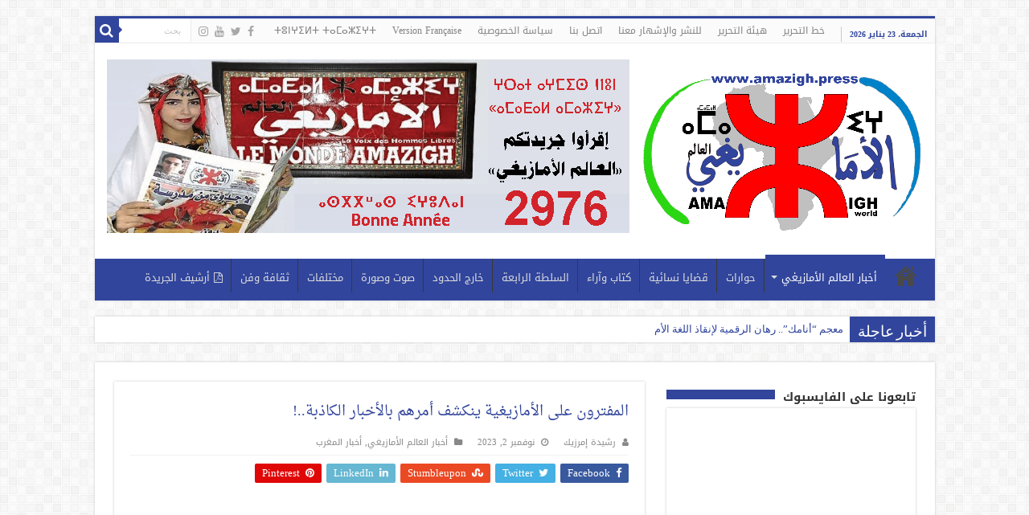

--- FILE ---
content_type: text/html; charset=UTF-8
request_url: https://amadalamazigh.press.ma/%D8%A7%D9%84%D9%85%D9%81%D8%AA%D8%B1%D9%88%D9%86-%D8%B9%D9%84%D9%89-%D8%A7%D9%84%D8%A3%D9%85%D8%A7%D8%B2%D9%8A%D8%BA%D9%8A%D8%A9-%D9%8A%D9%86%D9%83%D8%B4%D9%81-%D8%A3%D9%85%D8%B1%D9%87%D9%85-%D8%A8/
body_size: 38423
content:
<!DOCTYPE html>
<html dir="rtl" lang="ar" prefix="og: https://ogp.me/ns#" prefix="og: http://ogp.me/ns#">
<head><meta charset="UTF-8" /><script>if(navigator.userAgent.match(/MSIE|Internet Explorer/i)||navigator.userAgent.match(/Trident\/7\..*?rv:11/i)){var href=document.location.href;if(!href.match(/[?&]nowprocket/)){if(href.indexOf("?")==-1){if(href.indexOf("#")==-1){document.location.href=href+"?nowprocket=1"}else{document.location.href=href.replace("#","?nowprocket=1#")}}else{if(href.indexOf("#")==-1){document.location.href=href+"&nowprocket=1"}else{document.location.href=href.replace("#","&nowprocket=1#")}}}}</script><script>class RocketLazyLoadScripts{constructor(){this.v="1.2.4",this.triggerEvents=["keydown","mousedown","mousemove","touchmove","touchstart","touchend","wheel"],this.userEventHandler=this._triggerListener.bind(this),this.touchStartHandler=this._onTouchStart.bind(this),this.touchMoveHandler=this._onTouchMove.bind(this),this.touchEndHandler=this._onTouchEnd.bind(this),this.clickHandler=this._onClick.bind(this),this.interceptedClicks=[],window.addEventListener("pageshow",t=>{this.persisted=t.persisted}),window.addEventListener("DOMContentLoaded",()=>{this._preconnect3rdParties()}),this.delayedScripts={normal:[],async:[],defer:[]},this.trash=[],this.allJQueries=[]}_addUserInteractionListener(t){if(document.hidden){t._triggerListener();return}this.triggerEvents.forEach(e=>window.addEventListener(e,t.userEventHandler,{passive:!0})),window.addEventListener("touchstart",t.touchStartHandler,{passive:!0}),window.addEventListener("mousedown",t.touchStartHandler),document.addEventListener("visibilitychange",t.userEventHandler)}_removeUserInteractionListener(){this.triggerEvents.forEach(t=>window.removeEventListener(t,this.userEventHandler,{passive:!0})),document.removeEventListener("visibilitychange",this.userEventHandler)}_onTouchStart(t){"HTML"!==t.target.tagName&&(window.addEventListener("touchend",this.touchEndHandler),window.addEventListener("mouseup",this.touchEndHandler),window.addEventListener("touchmove",this.touchMoveHandler,{passive:!0}),window.addEventListener("mousemove",this.touchMoveHandler),t.target.addEventListener("click",this.clickHandler),this._renameDOMAttribute(t.target,"onclick","rocket-onclick"),this._pendingClickStarted())}_onTouchMove(t){window.removeEventListener("touchend",this.touchEndHandler),window.removeEventListener("mouseup",this.touchEndHandler),window.removeEventListener("touchmove",this.touchMoveHandler,{passive:!0}),window.removeEventListener("mousemove",this.touchMoveHandler),t.target.removeEventListener("click",this.clickHandler),this._renameDOMAttribute(t.target,"rocket-onclick","onclick"),this._pendingClickFinished()}_onTouchEnd(){window.removeEventListener("touchend",this.touchEndHandler),window.removeEventListener("mouseup",this.touchEndHandler),window.removeEventListener("touchmove",this.touchMoveHandler,{passive:!0}),window.removeEventListener("mousemove",this.touchMoveHandler)}_onClick(t){t.target.removeEventListener("click",this.clickHandler),this._renameDOMAttribute(t.target,"rocket-onclick","onclick"),this.interceptedClicks.push(t),t.preventDefault(),t.stopPropagation(),t.stopImmediatePropagation(),this._pendingClickFinished()}_replayClicks(){window.removeEventListener("touchstart",this.touchStartHandler,{passive:!0}),window.removeEventListener("mousedown",this.touchStartHandler),this.interceptedClicks.forEach(t=>{t.target.dispatchEvent(new MouseEvent("click",{view:t.view,bubbles:!0,cancelable:!0}))})}_waitForPendingClicks(){return new Promise(t=>{this._isClickPending?this._pendingClickFinished=t:t()})}_pendingClickStarted(){this._isClickPending=!0}_pendingClickFinished(){this._isClickPending=!1}_renameDOMAttribute(t,e,r){t.hasAttribute&&t.hasAttribute(e)&&(event.target.setAttribute(r,event.target.getAttribute(e)),event.target.removeAttribute(e))}_triggerListener(){this._removeUserInteractionListener(this),"loading"===document.readyState?document.addEventListener("DOMContentLoaded",this._loadEverythingNow.bind(this)):this._loadEverythingNow()}_preconnect3rdParties(){let t=[];document.querySelectorAll("script[type=rocketlazyloadscript][data-rocket-src]").forEach(e=>{let r=e.getAttribute("data-rocket-src");if(r&&0!==r.indexOf("data:")){0===r.indexOf("//")&&(r=location.protocol+r);try{let i=new URL(r).origin;i!==location.origin&&t.push({src:i,crossOrigin:e.crossOrigin||"module"===e.getAttribute("data-rocket-type")})}catch(n){}}}),t=[...new Map(t.map(t=>[JSON.stringify(t),t])).values()],this._batchInjectResourceHints(t,"preconnect")}async _loadEverythingNow(){this.lastBreath=Date.now(),this._delayEventListeners(),this._delayJQueryReady(this),this._handleDocumentWrite(),this._registerAllDelayedScripts(),this._preloadAllScripts(),await this._loadScriptsFromList(this.delayedScripts.normal),await this._loadScriptsFromList(this.delayedScripts.defer),await this._loadScriptsFromList(this.delayedScripts.async);try{await this._triggerDOMContentLoaded(),await this._pendingWebpackRequests(this),await this._triggerWindowLoad()}catch(t){console.error(t)}window.dispatchEvent(new Event("rocket-allScriptsLoaded")),this._waitForPendingClicks().then(()=>{this._replayClicks()}),this._emptyTrash()}_registerAllDelayedScripts(){document.querySelectorAll("script[type=rocketlazyloadscript]").forEach(t=>{t.hasAttribute("data-rocket-src")?t.hasAttribute("async")&&!1!==t.async?this.delayedScripts.async.push(t):t.hasAttribute("defer")&&!1!==t.defer||"module"===t.getAttribute("data-rocket-type")?this.delayedScripts.defer.push(t):this.delayedScripts.normal.push(t):this.delayedScripts.normal.push(t)})}async _transformScript(t){if(await this._littleBreath(),!0===t.noModule&&"noModule"in HTMLScriptElement.prototype){t.setAttribute("data-rocket-status","skipped");return}return new Promise(navigator.userAgent.indexOf("Firefox/")>0||""===navigator.vendor?e=>{let r=document.createElement("script");[...t.attributes].forEach(t=>{let e=t.nodeName;"type"!==e&&("data-rocket-type"===e&&(e="type"),"data-rocket-src"===e&&(e="src"),r.setAttribute(e,t.nodeValue))}),t.text&&(r.text=t.text),r.hasAttribute("src")?(r.addEventListener("load",e),r.addEventListener("error",e)):(r.text=t.text,e());try{t.parentNode.replaceChild(r,t)}catch(i){e()}}:e=>{function r(){t.setAttribute("data-rocket-status","failed"),e()}try{let i=t.getAttribute("data-rocket-type"),n=t.getAttribute("data-rocket-src");i?(t.type=i,t.removeAttribute("data-rocket-type")):t.removeAttribute("type"),t.addEventListener("load",function r(){t.setAttribute("data-rocket-status","executed"),e()}),t.addEventListener("error",r),n?(t.removeAttribute("data-rocket-src"),t.src=n):t.src="data:text/javascript;base64,"+window.btoa(unescape(encodeURIComponent(t.text)))}catch(s){r()}})}async _loadScriptsFromList(t){let e=t.shift();return e&&e.isConnected?(await this._transformScript(e),this._loadScriptsFromList(t)):Promise.resolve()}_preloadAllScripts(){this._batchInjectResourceHints([...this.delayedScripts.normal,...this.delayedScripts.defer,...this.delayedScripts.async],"preload")}_batchInjectResourceHints(t,e){var r=document.createDocumentFragment();t.forEach(t=>{let i=t.getAttribute&&t.getAttribute("data-rocket-src")||t.src;if(i){let n=document.createElement("link");n.href=i,n.rel=e,"preconnect"!==e&&(n.as="script"),t.getAttribute&&"module"===t.getAttribute("data-rocket-type")&&(n.crossOrigin=!0),t.crossOrigin&&(n.crossOrigin=t.crossOrigin),t.integrity&&(n.integrity=t.integrity),r.appendChild(n),this.trash.push(n)}}),document.head.appendChild(r)}_delayEventListeners(){let t={};function e(e,r){!function e(r){!t[r]&&(t[r]={originalFunctions:{add:r.addEventListener,remove:r.removeEventListener},eventsToRewrite:[]},r.addEventListener=function(){arguments[0]=i(arguments[0]),t[r].originalFunctions.add.apply(r,arguments)},r.removeEventListener=function(){arguments[0]=i(arguments[0]),t[r].originalFunctions.remove.apply(r,arguments)});function i(e){return t[r].eventsToRewrite.indexOf(e)>=0?"rocket-"+e:e}}(e),t[e].eventsToRewrite.push(r)}function r(t,e){let r=t[e];Object.defineProperty(t,e,{get:()=>r||function(){},set(i){t["rocket"+e]=r=i}})}e(document,"DOMContentLoaded"),e(window,"DOMContentLoaded"),e(window,"load"),e(window,"pageshow"),e(document,"readystatechange"),r(document,"onreadystatechange"),r(window,"onload"),r(window,"onpageshow")}_delayJQueryReady(t){let e;function r(t){return t.split(" ").map(t=>"load"===t||0===t.indexOf("load.")?"rocket-jquery-load":t).join(" ")}function i(i){if(i&&i.fn&&!t.allJQueries.includes(i)){i.fn.ready=i.fn.init.prototype.ready=function(e){return t.domReadyFired?e.bind(document)(i):document.addEventListener("rocket-DOMContentLoaded",()=>e.bind(document)(i)),i([])};let n=i.fn.on;i.fn.on=i.fn.init.prototype.on=function(){return this[0]===window&&("string"==typeof arguments[0]||arguments[0]instanceof String?arguments[0]=r(arguments[0]):"object"==typeof arguments[0]&&Object.keys(arguments[0]).forEach(t=>{let e=arguments[0][t];delete arguments[0][t],arguments[0][r(t)]=e})),n.apply(this,arguments),this},t.allJQueries.push(i)}e=i}i(window.jQuery),Object.defineProperty(window,"jQuery",{get:()=>e,set(t){i(t)}})}async _pendingWebpackRequests(t){let e=document.querySelector("script[data-webpack]");async function r(){return new Promise(t=>{e.addEventListener("load",t),e.addEventListener("error",t)})}e&&(await r(),await t._requestAnimFrame(),await t._pendingWebpackRequests(t))}async _triggerDOMContentLoaded(){this.domReadyFired=!0,await this._littleBreath(),document.dispatchEvent(new Event("rocket-DOMContentLoaded")),await this._littleBreath(),window.dispatchEvent(new Event("rocket-DOMContentLoaded")),await this._littleBreath(),document.dispatchEvent(new Event("rocket-readystatechange")),await this._littleBreath(),document.rocketonreadystatechange&&document.rocketonreadystatechange()}async _triggerWindowLoad(){await this._littleBreath(),window.dispatchEvent(new Event("rocket-load")),await this._littleBreath(),window.rocketonload&&window.rocketonload(),await this._littleBreath(),this.allJQueries.forEach(t=>t(window).trigger("rocket-jquery-load")),await this._littleBreath();let t=new Event("rocket-pageshow");t.persisted=this.persisted,window.dispatchEvent(t),await this._littleBreath(),window.rocketonpageshow&&window.rocketonpageshow({persisted:this.persisted})}_handleDocumentWrite(){let t=new Map;document.write=document.writeln=function(e){let r=document.currentScript;r||console.error("WPRocket unable to document.write this: "+e);let i=document.createRange(),n=r.parentElement,s=t.get(r);void 0===s&&(s=r.nextSibling,t.set(r,s));let a=document.createDocumentFragment();i.setStart(a,0),a.appendChild(i.createContextualFragment(e)),n.insertBefore(a,s)}}async _littleBreath(){Date.now()-this.lastBreath>45&&(await this._requestAnimFrame(),this.lastBreath=Date.now())}async _requestAnimFrame(){return document.hidden?new Promise(t=>setTimeout(t)):new Promise(t=>requestAnimationFrame(t))}_emptyTrash(){this.trash.forEach(t=>t.remove())}static run(){let t=new RocketLazyLoadScripts;t._addUserInteractionListener(t)}}RocketLazyLoadScripts.run();</script>

<link rel="profile" href="http://gmpg.org/xfn/11" />
<link rel="pingback" href="https://amadalamazigh.press.ma/xmlrpc.php" />
<title>المفترون على الأمازيغية ينكشف أمرهم بالأخبار الكاذبة..! - جريدة العالم الأمازيغي</title>
<meta property="og:title" content="المفترون على الأمازيغية ينكشف أمرهم بالأخبار الكاذبة..! - جريدة العالم الأمازيغي"/>
<meta property="og:type" content="article"/>
<meta property="og:description" content="يتم الترويج لمقطع "فيديو" يعود لأحد الإسرائيليين على مواقع التواصل الاجتماعي، خاصة عبر تطبيق واتساب،"/>
<meta property="og:url" content="https://amadalamazigh.press.ma/%d8%a7%d9%84%d9%85%d9%81%d8%aa%d8%b1%d9%88%d9%86-%d8%b9%d9%84%d9%89-%d8%a7%d9%84%d8%a3%d9%85%d8%a7%d8%b2%d9%8a%d8%ba%d9%8a%d8%a9-%d9%8a%d9%86%d9%83%d8%b4%d9%81-%d8%a3%d9%85%d8%b1%d9%87%d9%85-%d8%a8/"/>
<meta property="og:site_name" content="جريدة العالم الأمازيغي"/>
<meta property="og:image" content="https://amadalamazigh.press.ma/wp-content/uploads/2023/11/Capture-decran-39.jpg" />

		<!-- All in One SEO 4.9.3 - aioseo.com -->
	<meta name="description" content="يتم الترويج لمقطع &quot;فيديو&quot; يعود لأحد الإسرائيليين على مواقع التواصل الاجتماعي، خاصة عبر تطبيق واتساب، يدعي فيه مروجه حسب الترجمة المرفقة للفيديو، &quot;أن المتحدث يهاجم الحركة الأمازيغية بالمغرب لعدم مساعدتها لإسرائيل في حربها ضد حماس، ويتساءل لماذا تركوا إسرائيل وحدها في مواجهة حماس رغم ما انفقته عليهم إسرائيل، مدعين أنه هدد الحركة الأمازيغية بأنهم إن" />
	<meta name="robots" content="max-image-preview:large" />
	<meta name="author" content="رشيدة إمرزيك"/>
	<meta name="google-site-verification" content="jCJpXakEzuA_M3TnXpkM2eyzKm8fLpVADMt0CeRlv2I" />
	<link rel="canonical" href="https://amadalamazigh.press.ma/%d8%a7%d9%84%d9%85%d9%81%d8%aa%d8%b1%d9%88%d9%86-%d8%b9%d9%84%d9%89-%d8%a7%d9%84%d8%a3%d9%85%d8%a7%d8%b2%d9%8a%d8%ba%d9%8a%d8%a9-%d9%8a%d9%86%d9%83%d8%b4%d9%81-%d8%a3%d9%85%d8%b1%d9%87%d9%85-%d8%a8/" />
	<meta name="generator" content="All in One SEO (AIOSEO) 4.9.3" />
		<meta property="og:locale" content="ar_AR" />
		<meta property="og:site_name" content="جريدة العالم الأمازيغي - صوت الإنسان الحر" />
		<meta property="og:type" content="article" />
		<meta property="og:title" content="المفترون على الأمازيغية ينكشف أمرهم بالأخبار الكاذبة..! - جريدة العالم الأمازيغي" />
		<meta property="og:description" content="يتم الترويج لمقطع &quot;فيديو&quot; يعود لأحد الإسرائيليين على مواقع التواصل الاجتماعي، خاصة عبر تطبيق واتساب، يدعي فيه مروجه حسب الترجمة المرفقة للفيديو، &quot;أن المتحدث يهاجم الحركة الأمازيغية بالمغرب لعدم مساعدتها لإسرائيل في حربها ضد حماس، ويتساءل لماذا تركوا إسرائيل وحدها في مواجهة حماس رغم ما انفقته عليهم إسرائيل، مدعين أنه هدد الحركة الأمازيغية بأنهم إن" />
		<meta property="og:url" content="https://amadalamazigh.press.ma/%d8%a7%d9%84%d9%85%d9%81%d8%aa%d8%b1%d9%88%d9%86-%d8%b9%d9%84%d9%89-%d8%a7%d9%84%d8%a3%d9%85%d8%a7%d8%b2%d9%8a%d8%ba%d9%8a%d8%a9-%d9%8a%d9%86%d9%83%d8%b4%d9%81-%d8%a3%d9%85%d8%b1%d9%87%d9%85-%d8%a8/" />
		<meta property="og:image" content="https://amadalamazigh.press.ma/wp-content/uploads/2023/11/Capture-decran-39.jpg" />
		<meta property="og:image:secure_url" content="https://amadalamazigh.press.ma/wp-content/uploads/2023/11/Capture-decran-39.jpg" />
		<meta property="og:image:width" content="1088" />
		<meta property="og:image:height" content="839" />
		<meta property="article:published_time" content="2023-11-02T12:27:44+00:00" />
		<meta property="article:modified_time" content="2023-11-02T13:11:29+00:00" />
		<meta property="article:publisher" content="https://www.facebook.com/Amadalpresse" />
		<meta name="twitter:card" content="summary_large_image" />
		<meta name="twitter:site" content="@Amadalpresse" />
		<meta name="twitter:title" content="المفترون على الأمازيغية ينكشف أمرهم بالأخبار الكاذبة..! - جريدة العالم الأمازيغي" />
		<meta name="twitter:description" content="يتم الترويج لمقطع &quot;فيديو&quot; يعود لأحد الإسرائيليين على مواقع التواصل الاجتماعي، خاصة عبر تطبيق واتساب، يدعي فيه مروجه حسب الترجمة المرفقة للفيديو، &quot;أن المتحدث يهاجم الحركة الأمازيغية بالمغرب لعدم مساعدتها لإسرائيل في حربها ضد حماس، ويتساءل لماذا تركوا إسرائيل وحدها في مواجهة حماس رغم ما انفقته عليهم إسرائيل، مدعين أنه هدد الحركة الأمازيغية بأنهم إن" />
		<meta name="twitter:image" content="https://amadalamazigh.press.ma/wp-content/uploads/2023/11/Capture-decran-39.jpg" />
		<meta name="twitter:label1" content="كُتب من قِبل" />
		<meta name="twitter:data1" content="رشيدة إمرزيك" />
		<script type="application/ld+json" class="aioseo-schema">
			{"@context":"https:\/\/schema.org","@graph":[{"@type":"BlogPosting","@id":"https:\/\/amadalamazigh.press.ma\/%d8%a7%d9%84%d9%85%d9%81%d8%aa%d8%b1%d9%88%d9%86-%d8%b9%d9%84%d9%89-%d8%a7%d9%84%d8%a3%d9%85%d8%a7%d8%b2%d9%8a%d8%ba%d9%8a%d8%a9-%d9%8a%d9%86%d9%83%d8%b4%d9%81-%d8%a3%d9%85%d8%b1%d9%87%d9%85-%d8%a8\/#blogposting","name":"\u0627\u0644\u0645\u0641\u062a\u0631\u0648\u0646 \u0639\u0644\u0649 \u0627\u0644\u0623\u0645\u0627\u0632\u064a\u063a\u064a\u0629 \u064a\u0646\u0643\u0634\u0641 \u0623\u0645\u0631\u0647\u0645 \u0628\u0627\u0644\u0623\u062e\u0628\u0627\u0631 \u0627\u0644\u0643\u0627\u0630\u0628\u0629..! - \u062c\u0631\u064a\u062f\u0629 \u0627\u0644\u0639\u0627\u0644\u0645 \u0627\u0644\u0623\u0645\u0627\u0632\u064a\u063a\u064a","headline":"\u0627\u0644\u0645\u0641\u062a\u0631\u0648\u0646 \u0639\u0644\u0649 \u0627\u0644\u0623\u0645\u0627\u0632\u064a\u063a\u064a\u0629 \u064a\u0646\u0643\u0634\u0641 \u0623\u0645\u0631\u0647\u0645 \u0628\u0627\u0644\u0623\u062e\u0628\u0627\u0631 \u0627\u0644\u0643\u0627\u0630\u0628\u0629..!","author":{"@id":"https:\/\/amadalamazigh.press.ma\/author\/rachida\/#author"},"publisher":{"@id":"https:\/\/amadalamazigh.press.ma\/#organization"},"image":{"@type":"ImageObject","url":"https:\/\/amadalamazigh.press.ma\/wp-content\/uploads\/2023\/11\/Capture-decran-39.jpg","width":1088,"height":839},"datePublished":"2023-11-02T13:27:44+00:00","dateModified":"2023-11-02T14:11:29+00:00","inLanguage":"ar","mainEntityOfPage":{"@id":"https:\/\/amadalamazigh.press.ma\/%d8%a7%d9%84%d9%85%d9%81%d8%aa%d8%b1%d9%88%d9%86-%d8%b9%d9%84%d9%89-%d8%a7%d9%84%d8%a3%d9%85%d8%a7%d8%b2%d9%8a%d8%ba%d9%8a%d8%a9-%d9%8a%d9%86%d9%83%d8%b4%d9%81-%d8%a3%d9%85%d8%b1%d9%87%d9%85-%d8%a8\/#webpage"},"isPartOf":{"@id":"https:\/\/amadalamazigh.press.ma\/%d8%a7%d9%84%d9%85%d9%81%d8%aa%d8%b1%d9%88%d9%86-%d8%b9%d9%84%d9%89-%d8%a7%d9%84%d8%a3%d9%85%d8%a7%d8%b2%d9%8a%d8%ba%d9%8a%d8%a9-%d9%8a%d9%86%d9%83%d8%b4%d9%81-%d8%a3%d9%85%d8%b1%d9%87%d9%85-%d8%a8\/#webpage"},"articleSection":"\u0623\u062e\u0628\u0627\u0631 \u0627\u0644\u0639\u0627\u0644\u0645 \u0627\u0644\u0623\u0645\u0627\u0632\u064a\u063a\u064a, \u0623\u062e\u0628\u0627\u0631 \u0627\u0644\u0645\u063a\u0631\u0628"},{"@type":"BreadcrumbList","@id":"https:\/\/amadalamazigh.press.ma\/%d8%a7%d9%84%d9%85%d9%81%d8%aa%d8%b1%d9%88%d9%86-%d8%b9%d9%84%d9%89-%d8%a7%d9%84%d8%a3%d9%85%d8%a7%d8%b2%d9%8a%d8%ba%d9%8a%d8%a9-%d9%8a%d9%86%d9%83%d8%b4%d9%81-%d8%a3%d9%85%d8%b1%d9%87%d9%85-%d8%a8\/#breadcrumblist","itemListElement":[{"@type":"ListItem","@id":"https:\/\/amadalamazigh.press.ma#listItem","position":1,"name":"Home","item":"https:\/\/amadalamazigh.press.ma","nextItem":{"@type":"ListItem","@id":"https:\/\/amadalamazigh.press.ma\/category\/%d8%a3%d8%ae%d8%a8%d8%a7%d8%b1-%d8%a7%d9%84%d8%b9%d8%a7%d9%84%d9%85-%d8%a7%d9%84%d8%a3%d9%85%d8%a7%d8%b2%d9%8a%d8%ba%d9%8a\/#listItem","name":"\u0623\u062e\u0628\u0627\u0631 \u0627\u0644\u0639\u0627\u0644\u0645 \u0627\u0644\u0623\u0645\u0627\u0632\u064a\u063a\u064a"}},{"@type":"ListItem","@id":"https:\/\/amadalamazigh.press.ma\/category\/%d8%a3%d8%ae%d8%a8%d8%a7%d8%b1-%d8%a7%d9%84%d8%b9%d8%a7%d9%84%d9%85-%d8%a7%d9%84%d8%a3%d9%85%d8%a7%d8%b2%d9%8a%d8%ba%d9%8a\/#listItem","position":2,"name":"\u0623\u062e\u0628\u0627\u0631 \u0627\u0644\u0639\u0627\u0644\u0645 \u0627\u0644\u0623\u0645\u0627\u0632\u064a\u063a\u064a","item":"https:\/\/amadalamazigh.press.ma\/category\/%d8%a3%d8%ae%d8%a8%d8%a7%d8%b1-%d8%a7%d9%84%d8%b9%d8%a7%d9%84%d9%85-%d8%a7%d9%84%d8%a3%d9%85%d8%a7%d8%b2%d9%8a%d8%ba%d9%8a\/","nextItem":{"@type":"ListItem","@id":"https:\/\/amadalamazigh.press.ma\/category\/%d8%a3%d8%ae%d8%a8%d8%a7%d8%b1-%d8%a7%d9%84%d8%b9%d8%a7%d9%84%d9%85-%d8%a7%d9%84%d8%a3%d9%85%d8%a7%d8%b2%d9%8a%d8%ba%d9%8a\/%d8%a3%d8%ae%d8%a8%d8%a7%d8%b1-%d8%a7%d9%84%d9%85%d8%ba%d8%b1%d8%a8\/#listItem","name":"\u0623\u062e\u0628\u0627\u0631 \u0627\u0644\u0645\u063a\u0631\u0628"},"previousItem":{"@type":"ListItem","@id":"https:\/\/amadalamazigh.press.ma#listItem","name":"Home"}},{"@type":"ListItem","@id":"https:\/\/amadalamazigh.press.ma\/category\/%d8%a3%d8%ae%d8%a8%d8%a7%d8%b1-%d8%a7%d9%84%d8%b9%d8%a7%d9%84%d9%85-%d8%a7%d9%84%d8%a3%d9%85%d8%a7%d8%b2%d9%8a%d8%ba%d9%8a\/%d8%a3%d8%ae%d8%a8%d8%a7%d8%b1-%d8%a7%d9%84%d9%85%d8%ba%d8%b1%d8%a8\/#listItem","position":3,"name":"\u0623\u062e\u0628\u0627\u0631 \u0627\u0644\u0645\u063a\u0631\u0628","item":"https:\/\/amadalamazigh.press.ma\/category\/%d8%a3%d8%ae%d8%a8%d8%a7%d8%b1-%d8%a7%d9%84%d8%b9%d8%a7%d9%84%d9%85-%d8%a7%d9%84%d8%a3%d9%85%d8%a7%d8%b2%d9%8a%d8%ba%d9%8a\/%d8%a3%d8%ae%d8%a8%d8%a7%d8%b1-%d8%a7%d9%84%d9%85%d8%ba%d8%b1%d8%a8\/","nextItem":{"@type":"ListItem","@id":"https:\/\/amadalamazigh.press.ma\/%d8%a7%d9%84%d9%85%d9%81%d8%aa%d8%b1%d9%88%d9%86-%d8%b9%d9%84%d9%89-%d8%a7%d9%84%d8%a3%d9%85%d8%a7%d8%b2%d9%8a%d8%ba%d9%8a%d8%a9-%d9%8a%d9%86%d9%83%d8%b4%d9%81-%d8%a3%d9%85%d8%b1%d9%87%d9%85-%d8%a8\/#listItem","name":"\u0627\u0644\u0645\u0641\u062a\u0631\u0648\u0646 \u0639\u0644\u0649 \u0627\u0644\u0623\u0645\u0627\u0632\u064a\u063a\u064a\u0629 \u064a\u0646\u0643\u0634\u0641 \u0623\u0645\u0631\u0647\u0645 \u0628\u0627\u0644\u0623\u062e\u0628\u0627\u0631 \u0627\u0644\u0643\u0627\u0630\u0628\u0629..!"},"previousItem":{"@type":"ListItem","@id":"https:\/\/amadalamazigh.press.ma\/category\/%d8%a3%d8%ae%d8%a8%d8%a7%d8%b1-%d8%a7%d9%84%d8%b9%d8%a7%d9%84%d9%85-%d8%a7%d9%84%d8%a3%d9%85%d8%a7%d8%b2%d9%8a%d8%ba%d9%8a\/#listItem","name":"\u0623\u062e\u0628\u0627\u0631 \u0627\u0644\u0639\u0627\u0644\u0645 \u0627\u0644\u0623\u0645\u0627\u0632\u064a\u063a\u064a"}},{"@type":"ListItem","@id":"https:\/\/amadalamazigh.press.ma\/%d8%a7%d9%84%d9%85%d9%81%d8%aa%d8%b1%d9%88%d9%86-%d8%b9%d9%84%d9%89-%d8%a7%d9%84%d8%a3%d9%85%d8%a7%d8%b2%d9%8a%d8%ba%d9%8a%d8%a9-%d9%8a%d9%86%d9%83%d8%b4%d9%81-%d8%a3%d9%85%d8%b1%d9%87%d9%85-%d8%a8\/#listItem","position":4,"name":"\u0627\u0644\u0645\u0641\u062a\u0631\u0648\u0646 \u0639\u0644\u0649 \u0627\u0644\u0623\u0645\u0627\u0632\u064a\u063a\u064a\u0629 \u064a\u0646\u0643\u0634\u0641 \u0623\u0645\u0631\u0647\u0645 \u0628\u0627\u0644\u0623\u062e\u0628\u0627\u0631 \u0627\u0644\u0643\u0627\u0630\u0628\u0629..!","previousItem":{"@type":"ListItem","@id":"https:\/\/amadalamazigh.press.ma\/category\/%d8%a3%d8%ae%d8%a8%d8%a7%d8%b1-%d8%a7%d9%84%d8%b9%d8%a7%d9%84%d9%85-%d8%a7%d9%84%d8%a3%d9%85%d8%a7%d8%b2%d9%8a%d8%ba%d9%8a\/%d8%a3%d8%ae%d8%a8%d8%a7%d8%b1-%d8%a7%d9%84%d9%85%d8%ba%d8%b1%d8%a8\/#listItem","name":"\u0623\u062e\u0628\u0627\u0631 \u0627\u0644\u0645\u063a\u0631\u0628"}}]},{"@type":"Organization","@id":"https:\/\/amadalamazigh.press.ma\/#organization","name":"\u062c\u0631\u064a\u062f\u0629 \u0627\u0644\u0639\u0627\u0644\u0645 \u0627\u0644\u0623\u0645\u0627\u0632\u064a\u063a\u064a","description":"\u0635\u0648\u062a \u0627\u0644\u0625\u0646\u0633\u0627\u0646 \u0627\u0644\u062d\u0631","url":"https:\/\/amadalamazigh.press.ma\/","telephone":"+212666964999","logo":{"@type":"ImageObject","url":"https:\/\/amadalamazigh.press.ma\/wp-content\/uploads\/2023\/11\/logo.png","@id":"https:\/\/amadalamazigh.press.ma\/%d8%a7%d9%84%d9%85%d9%81%d8%aa%d8%b1%d9%88%d9%86-%d8%b9%d9%84%d9%89-%d8%a7%d9%84%d8%a3%d9%85%d8%a7%d8%b2%d9%8a%d8%ba%d9%8a%d8%a9-%d9%8a%d9%86%d9%83%d8%b4%d9%81-%d8%a3%d9%85%d8%b1%d9%87%d9%85-%d8%a8\/#organizationLogo","width":350,"height":350},"image":{"@id":"https:\/\/amadalamazigh.press.ma\/%d8%a7%d9%84%d9%85%d9%81%d8%aa%d8%b1%d9%88%d9%86-%d8%b9%d9%84%d9%89-%d8%a7%d9%84%d8%a3%d9%85%d8%a7%d8%b2%d9%8a%d8%ba%d9%8a%d8%a9-%d9%8a%d9%86%d9%83%d8%b4%d9%81-%d8%a3%d9%85%d8%b1%d9%87%d9%85-%d8%a8\/#organizationLogo"},"sameAs":["https:\/\/www.facebook.com\/Amadalpresse","https:\/\/www.instagram.com\/amadalpresse\/","https:\/\/tiktok.com\/@amadalpresse","https:\/\/www.youtube.com\/channel\/UCu4-Xae9aHrMH2Pu69vtrlA\/videos"]},{"@type":"Person","@id":"https:\/\/amadalamazigh.press.ma\/author\/rachida\/#author","url":"https:\/\/amadalamazigh.press.ma\/author\/rachida\/","name":"\u0631\u0634\u064a\u062f\u0629 \u0625\u0645\u0631\u0632\u064a\u0643","image":{"@type":"ImageObject","@id":"https:\/\/amadalamazigh.press.ma\/%d8%a7%d9%84%d9%85%d9%81%d8%aa%d8%b1%d9%88%d9%86-%d8%b9%d9%84%d9%89-%d8%a7%d9%84%d8%a3%d9%85%d8%a7%d8%b2%d9%8a%d8%ba%d9%8a%d8%a9-%d9%8a%d9%86%d9%83%d8%b4%d9%81-%d8%a3%d9%85%d8%b1%d9%87%d9%85-%d8%a8\/#authorImage","url":"https:\/\/secure.gravatar.com\/avatar\/74fd86bdf10ceda305abb3bc6afcb496eb37aada8d48ba65325444bad885b413?s=96&d=mm&r=g","width":96,"height":96,"caption":"\u0631\u0634\u064a\u062f\u0629 \u0625\u0645\u0631\u0632\u064a\u0643"}},{"@type":"WebPage","@id":"https:\/\/amadalamazigh.press.ma\/%d8%a7%d9%84%d9%85%d9%81%d8%aa%d8%b1%d9%88%d9%86-%d8%b9%d9%84%d9%89-%d8%a7%d9%84%d8%a3%d9%85%d8%a7%d8%b2%d9%8a%d8%ba%d9%8a%d8%a9-%d9%8a%d9%86%d9%83%d8%b4%d9%81-%d8%a3%d9%85%d8%b1%d9%87%d9%85-%d8%a8\/#webpage","url":"https:\/\/amadalamazigh.press.ma\/%d8%a7%d9%84%d9%85%d9%81%d8%aa%d8%b1%d9%88%d9%86-%d8%b9%d9%84%d9%89-%d8%a7%d9%84%d8%a3%d9%85%d8%a7%d8%b2%d9%8a%d8%ba%d9%8a%d8%a9-%d9%8a%d9%86%d9%83%d8%b4%d9%81-%d8%a3%d9%85%d8%b1%d9%87%d9%85-%d8%a8\/","name":"\u0627\u0644\u0645\u0641\u062a\u0631\u0648\u0646 \u0639\u0644\u0649 \u0627\u0644\u0623\u0645\u0627\u0632\u064a\u063a\u064a\u0629 \u064a\u0646\u0643\u0634\u0641 \u0623\u0645\u0631\u0647\u0645 \u0628\u0627\u0644\u0623\u062e\u0628\u0627\u0631 \u0627\u0644\u0643\u0627\u0630\u0628\u0629..! - \u062c\u0631\u064a\u062f\u0629 \u0627\u0644\u0639\u0627\u0644\u0645 \u0627\u0644\u0623\u0645\u0627\u0632\u064a\u063a\u064a","description":"\u064a\u062a\u0645 \u0627\u0644\u062a\u0631\u0648\u064a\u062c \u0644\u0645\u0642\u0637\u0639 \"\u0641\u064a\u062f\u064a\u0648\" \u064a\u0639\u0648\u062f \u0644\u0623\u062d\u062f \u0627\u0644\u0625\u0633\u0631\u0627\u0626\u064a\u0644\u064a\u064a\u0646 \u0639\u0644\u0649 \u0645\u0648\u0627\u0642\u0639 \u0627\u0644\u062a\u0648\u0627\u0635\u0644 \u0627\u0644\u0627\u062c\u062a\u0645\u0627\u0639\u064a\u060c \u062e\u0627\u0635\u0629 \u0639\u0628\u0631 \u062a\u0637\u0628\u064a\u0642 \u0648\u0627\u062a\u0633\u0627\u0628\u060c \u064a\u062f\u0639\u064a \u0641\u064a\u0647 \u0645\u0631\u0648\u062c\u0647 \u062d\u0633\u0628 \u0627\u0644\u062a\u0631\u062c\u0645\u0629 \u0627\u0644\u0645\u0631\u0641\u0642\u0629 \u0644\u0644\u0641\u064a\u062f\u064a\u0648\u060c \"\u0623\u0646 \u0627\u0644\u0645\u062a\u062d\u062f\u062b \u064a\u0647\u0627\u062c\u0645 \u0627\u0644\u062d\u0631\u0643\u0629 \u0627\u0644\u0623\u0645\u0627\u0632\u064a\u063a\u064a\u0629 \u0628\u0627\u0644\u0645\u063a\u0631\u0628 \u0644\u0639\u062f\u0645 \u0645\u0633\u0627\u0639\u062f\u062a\u0647\u0627 \u0644\u0625\u0633\u0631\u0627\u0626\u064a\u0644 \u0641\u064a \u062d\u0631\u0628\u0647\u0627 \u0636\u062f \u062d\u0645\u0627\u0633\u060c \u0648\u064a\u062a\u0633\u0627\u0621\u0644 \u0644\u0645\u0627\u0630\u0627 \u062a\u0631\u0643\u0648\u0627 \u0625\u0633\u0631\u0627\u0626\u064a\u0644 \u0648\u062d\u062f\u0647\u0627 \u0641\u064a \u0645\u0648\u0627\u062c\u0647\u0629 \u062d\u0645\u0627\u0633 \u0631\u063a\u0645 \u0645\u0627 \u0627\u0646\u0641\u0642\u062a\u0647 \u0639\u0644\u064a\u0647\u0645 \u0625\u0633\u0631\u0627\u0626\u064a\u0644\u060c \u0645\u062f\u0639\u064a\u0646 \u0623\u0646\u0647 \u0647\u062f\u062f \u0627\u0644\u062d\u0631\u0643\u0629 \u0627\u0644\u0623\u0645\u0627\u0632\u064a\u063a\u064a\u0629 \u0628\u0623\u0646\u0647\u0645 \u0625\u0646","inLanguage":"ar","isPartOf":{"@id":"https:\/\/amadalamazigh.press.ma\/#website"},"breadcrumb":{"@id":"https:\/\/amadalamazigh.press.ma\/%d8%a7%d9%84%d9%85%d9%81%d8%aa%d8%b1%d9%88%d9%86-%d8%b9%d9%84%d9%89-%d8%a7%d9%84%d8%a3%d9%85%d8%a7%d8%b2%d9%8a%d8%ba%d9%8a%d8%a9-%d9%8a%d9%86%d9%83%d8%b4%d9%81-%d8%a3%d9%85%d8%b1%d9%87%d9%85-%d8%a8\/#breadcrumblist"},"author":{"@id":"https:\/\/amadalamazigh.press.ma\/author\/rachida\/#author"},"creator":{"@id":"https:\/\/amadalamazigh.press.ma\/author\/rachida\/#author"},"image":{"@type":"ImageObject","url":"https:\/\/amadalamazigh.press.ma\/wp-content\/uploads\/2023\/11\/Capture-decran-39.jpg","@id":"https:\/\/amadalamazigh.press.ma\/%d8%a7%d9%84%d9%85%d9%81%d8%aa%d8%b1%d9%88%d9%86-%d8%b9%d9%84%d9%89-%d8%a7%d9%84%d8%a3%d9%85%d8%a7%d8%b2%d9%8a%d8%ba%d9%8a%d8%a9-%d9%8a%d9%86%d9%83%d8%b4%d9%81-%d8%a3%d9%85%d8%b1%d9%87%d9%85-%d8%a8\/#mainImage","width":1088,"height":839},"primaryImageOfPage":{"@id":"https:\/\/amadalamazigh.press.ma\/%d8%a7%d9%84%d9%85%d9%81%d8%aa%d8%b1%d9%88%d9%86-%d8%b9%d9%84%d9%89-%d8%a7%d9%84%d8%a3%d9%85%d8%a7%d8%b2%d9%8a%d8%ba%d9%8a%d8%a9-%d9%8a%d9%86%d9%83%d8%b4%d9%81-%d8%a3%d9%85%d8%b1%d9%87%d9%85-%d8%a8\/#mainImage"},"datePublished":"2023-11-02T13:27:44+00:00","dateModified":"2023-11-02T14:11:29+00:00"},{"@type":"WebSite","@id":"https:\/\/amadalamazigh.press.ma\/#website","url":"https:\/\/amadalamazigh.press.ma\/","name":"\u062c\u0631\u064a\u062f\u0629 \u0627\u0644\u0639\u0627\u0644\u0645 \u0627\u0644\u0623\u0645\u0627\u0632\u064a\u063a\u064a","description":"\u0635\u0648\u062a \u0627\u0644\u0625\u0646\u0633\u0627\u0646 \u0627\u0644\u062d\u0631","inLanguage":"ar","publisher":{"@id":"https:\/\/amadalamazigh.press.ma\/#organization"}}]}
		</script>
		<!-- All in One SEO -->

<link rel='dns-prefetch' href='//www.googletagmanager.com' />
<link rel='dns-prefetch' href='//fonts.googleapis.com' />
<link rel="alternate" type="application/rss+xml" title="جريدة العالم الأمازيغي &laquo; الخلاصة" href="https://amadalamazigh.press.ma/feed/" />
<link rel="alternate" type="application/rss+xml" title="جريدة العالم الأمازيغي &laquo; خلاصة التعليقات" href="https://amadalamazigh.press.ma/comments/feed/" />
<link rel="alternate" type="application/rss+xml" title="جريدة العالم الأمازيغي &laquo; المفترون على الأمازيغية ينكشف أمرهم بالأخبار الكاذبة..! خلاصة التعليقات" href="https://amadalamazigh.press.ma/%d8%a7%d9%84%d9%85%d9%81%d8%aa%d8%b1%d9%88%d9%86-%d8%b9%d9%84%d9%89-%d8%a7%d9%84%d8%a3%d9%85%d8%a7%d8%b2%d9%8a%d8%ba%d9%8a%d8%a9-%d9%8a%d9%86%d9%83%d8%b4%d9%81-%d8%a3%d9%85%d8%b1%d9%87%d9%85-%d8%a8/feed/" />
<link rel="alternate" title="oEmbed (JSON)" type="application/json+oembed" href="https://amadalamazigh.press.ma/wp-json/oembed/1.0/embed?url=https%3A%2F%2Famadalamazigh.press.ma%2F%25d8%25a7%25d9%2584%25d9%2585%25d9%2581%25d8%25aa%25d8%25b1%25d9%2588%25d9%2586-%25d8%25b9%25d9%2584%25d9%2589-%25d8%25a7%25d9%2584%25d8%25a3%25d9%2585%25d8%25a7%25d8%25b2%25d9%258a%25d8%25ba%25d9%258a%25d8%25a9-%25d9%258a%25d9%2586%25d9%2583%25d8%25b4%25d9%2581-%25d8%25a3%25d9%2585%25d8%25b1%25d9%2587%25d9%2585-%25d8%25a8%2F" />
<link rel="alternate" title="oEmbed (XML)" type="text/xml+oembed" href="https://amadalamazigh.press.ma/wp-json/oembed/1.0/embed?url=https%3A%2F%2Famadalamazigh.press.ma%2F%25d8%25a7%25d9%2584%25d9%2585%25d9%2581%25d8%25aa%25d8%25b1%25d9%2588%25d9%2586-%25d8%25b9%25d9%2584%25d9%2589-%25d8%25a7%25d9%2584%25d8%25a3%25d9%2585%25d8%25a7%25d8%25b2%25d9%258a%25d8%25ba%25d9%258a%25d8%25a9-%25d9%258a%25d9%2586%25d9%2583%25d8%25b4%25d9%2581-%25d8%25a3%25d9%2585%25d8%25b1%25d9%2587%25d9%2585-%25d8%25a8%2F&#038;format=xml" />
		<!-- This site uses the Google Analytics by MonsterInsights plugin v9.11.1 - Using Analytics tracking - https://www.monsterinsights.com/ -->
							<script type="rocketlazyloadscript" data-rocket-src="//www.googletagmanager.com/gtag/js?id=G-VR37GCVZH2"  data-cfasync="false" data-wpfc-render="false" data-rocket-type="text/javascript" async></script>
			<script type="rocketlazyloadscript" data-cfasync="false" data-wpfc-render="false" data-rocket-type="text/javascript">
				var mi_version = '9.11.1';
				var mi_track_user = true;
				var mi_no_track_reason = '';
								var MonsterInsightsDefaultLocations = {"page_location":"https:\/\/amadalamazigh.press.ma\/%D8%A7%D9%84%D9%85%D9%81%D8%AA%D8%B1%D9%88%D9%86-%D8%B9%D9%84%D9%89-%D8%A7%D9%84%D8%A3%D9%85%D8%A7%D8%B2%D9%8A%D8%BA%D9%8A%D8%A9-%D9%8A%D9%86%D9%83%D8%B4%D9%81-%D8%A3%D9%85%D8%B1%D9%87%D9%85-%D8%A8\/"};
								if ( typeof MonsterInsightsPrivacyGuardFilter === 'function' ) {
					var MonsterInsightsLocations = (typeof MonsterInsightsExcludeQuery === 'object') ? MonsterInsightsPrivacyGuardFilter( MonsterInsightsExcludeQuery ) : MonsterInsightsPrivacyGuardFilter( MonsterInsightsDefaultLocations );
				} else {
					var MonsterInsightsLocations = (typeof MonsterInsightsExcludeQuery === 'object') ? MonsterInsightsExcludeQuery : MonsterInsightsDefaultLocations;
				}

								var disableStrs = [
										'ga-disable-G-VR37GCVZH2',
									];

				/* Function to detect opted out users */
				function __gtagTrackerIsOptedOut() {
					for (var index = 0; index < disableStrs.length; index++) {
						if (document.cookie.indexOf(disableStrs[index] + '=true') > -1) {
							return true;
						}
					}

					return false;
				}

				/* Disable tracking if the opt-out cookie exists. */
				if (__gtagTrackerIsOptedOut()) {
					for (var index = 0; index < disableStrs.length; index++) {
						window[disableStrs[index]] = true;
					}
				}

				/* Opt-out function */
				function __gtagTrackerOptout() {
					for (var index = 0; index < disableStrs.length; index++) {
						document.cookie = disableStrs[index] + '=true; expires=Thu, 31 Dec 2099 23:59:59 UTC; path=/';
						window[disableStrs[index]] = true;
					}
				}

				if ('undefined' === typeof gaOptout) {
					function gaOptout() {
						__gtagTrackerOptout();
					}
				}
								window.dataLayer = window.dataLayer || [];

				window.MonsterInsightsDualTracker = {
					helpers: {},
					trackers: {},
				};
				if (mi_track_user) {
					function __gtagDataLayer() {
						dataLayer.push(arguments);
					}

					function __gtagTracker(type, name, parameters) {
						if (!parameters) {
							parameters = {};
						}

						if (parameters.send_to) {
							__gtagDataLayer.apply(null, arguments);
							return;
						}

						if (type === 'event') {
														parameters.send_to = monsterinsights_frontend.v4_id;
							var hookName = name;
							if (typeof parameters['event_category'] !== 'undefined') {
								hookName = parameters['event_category'] + ':' + name;
							}

							if (typeof MonsterInsightsDualTracker.trackers[hookName] !== 'undefined') {
								MonsterInsightsDualTracker.trackers[hookName](parameters);
							} else {
								__gtagDataLayer('event', name, parameters);
							}
							
						} else {
							__gtagDataLayer.apply(null, arguments);
						}
					}

					__gtagTracker('js', new Date());
					__gtagTracker('set', {
						'developer_id.dZGIzZG': true,
											});
					if ( MonsterInsightsLocations.page_location ) {
						__gtagTracker('set', MonsterInsightsLocations);
					}
										__gtagTracker('config', 'G-VR37GCVZH2', {"forceSSL":"true","anonymize_ip":"true","link_attribution":"true"} );
										window.gtag = __gtagTracker;										(function () {
						/* https://developers.google.com/analytics/devguides/collection/analyticsjs/ */
						/* ga and __gaTracker compatibility shim. */
						var noopfn = function () {
							return null;
						};
						var newtracker = function () {
							return new Tracker();
						};
						var Tracker = function () {
							return null;
						};
						var p = Tracker.prototype;
						p.get = noopfn;
						p.set = noopfn;
						p.send = function () {
							var args = Array.prototype.slice.call(arguments);
							args.unshift('send');
							__gaTracker.apply(null, args);
						};
						var __gaTracker = function () {
							var len = arguments.length;
							if (len === 0) {
								return;
							}
							var f = arguments[len - 1];
							if (typeof f !== 'object' || f === null || typeof f.hitCallback !== 'function') {
								if ('send' === arguments[0]) {
									var hitConverted, hitObject = false, action;
									if ('event' === arguments[1]) {
										if ('undefined' !== typeof arguments[3]) {
											hitObject = {
												'eventAction': arguments[3],
												'eventCategory': arguments[2],
												'eventLabel': arguments[4],
												'value': arguments[5] ? arguments[5] : 1,
											}
										}
									}
									if ('pageview' === arguments[1]) {
										if ('undefined' !== typeof arguments[2]) {
											hitObject = {
												'eventAction': 'page_view',
												'page_path': arguments[2],
											}
										}
									}
									if (typeof arguments[2] === 'object') {
										hitObject = arguments[2];
									}
									if (typeof arguments[5] === 'object') {
										Object.assign(hitObject, arguments[5]);
									}
									if ('undefined' !== typeof arguments[1].hitType) {
										hitObject = arguments[1];
										if ('pageview' === hitObject.hitType) {
											hitObject.eventAction = 'page_view';
										}
									}
									if (hitObject) {
										action = 'timing' === arguments[1].hitType ? 'timing_complete' : hitObject.eventAction;
										hitConverted = mapArgs(hitObject);
										__gtagTracker('event', action, hitConverted);
									}
								}
								return;
							}

							function mapArgs(args) {
								var arg, hit = {};
								var gaMap = {
									'eventCategory': 'event_category',
									'eventAction': 'event_action',
									'eventLabel': 'event_label',
									'eventValue': 'event_value',
									'nonInteraction': 'non_interaction',
									'timingCategory': 'event_category',
									'timingVar': 'name',
									'timingValue': 'value',
									'timingLabel': 'event_label',
									'page': 'page_path',
									'location': 'page_location',
									'title': 'page_title',
									'referrer' : 'page_referrer',
								};
								for (arg in args) {
																		if (!(!args.hasOwnProperty(arg) || !gaMap.hasOwnProperty(arg))) {
										hit[gaMap[arg]] = args[arg];
									} else {
										hit[arg] = args[arg];
									}
								}
								return hit;
							}

							try {
								f.hitCallback();
							} catch (ex) {
							}
						};
						__gaTracker.create = newtracker;
						__gaTracker.getByName = newtracker;
						__gaTracker.getAll = function () {
							return [];
						};
						__gaTracker.remove = noopfn;
						__gaTracker.loaded = true;
						window['__gaTracker'] = __gaTracker;
					})();
									} else {
										console.log("");
					(function () {
						function __gtagTracker() {
							return null;
						}

						window['__gtagTracker'] = __gtagTracker;
						window['gtag'] = __gtagTracker;
					})();
									}
			</script>
							<!-- / Google Analytics by MonsterInsights -->
		<style id='wp-img-auto-sizes-contain-inline-css' type='text/css'>
img:is([sizes=auto i],[sizes^="auto," i]){contain-intrinsic-size:3000px 1500px}
/*# sourceURL=wp-img-auto-sizes-contain-inline-css */
</style>
<style id='wp-emoji-styles-inline-css' type='text/css'>

	img.wp-smiley, img.emoji {
		display: inline !important;
		border: none !important;
		box-shadow: none !important;
		height: 1em !important;
		width: 1em !important;
		margin: 0 0.07em !important;
		vertical-align: -0.1em !important;
		background: none !important;
		padding: 0 !important;
	}
/*# sourceURL=wp-emoji-styles-inline-css */
</style>
<style id='wp-block-library-inline-css' type='text/css'>
:root{--wp-block-synced-color:#7a00df;--wp-block-synced-color--rgb:122,0,223;--wp-bound-block-color:var(--wp-block-synced-color);--wp-editor-canvas-background:#ddd;--wp-admin-theme-color:#007cba;--wp-admin-theme-color--rgb:0,124,186;--wp-admin-theme-color-darker-10:#006ba1;--wp-admin-theme-color-darker-10--rgb:0,107,160.5;--wp-admin-theme-color-darker-20:#005a87;--wp-admin-theme-color-darker-20--rgb:0,90,135;--wp-admin-border-width-focus:2px}@media (min-resolution:192dpi){:root{--wp-admin-border-width-focus:1.5px}}.wp-element-button{cursor:pointer}:root .has-very-light-gray-background-color{background-color:#eee}:root .has-very-dark-gray-background-color{background-color:#313131}:root .has-very-light-gray-color{color:#eee}:root .has-very-dark-gray-color{color:#313131}:root .has-vivid-green-cyan-to-vivid-cyan-blue-gradient-background{background:linear-gradient(135deg,#00d084,#0693e3)}:root .has-purple-crush-gradient-background{background:linear-gradient(135deg,#34e2e4,#4721fb 50%,#ab1dfe)}:root .has-hazy-dawn-gradient-background{background:linear-gradient(135deg,#faaca8,#dad0ec)}:root .has-subdued-olive-gradient-background{background:linear-gradient(135deg,#fafae1,#67a671)}:root .has-atomic-cream-gradient-background{background:linear-gradient(135deg,#fdd79a,#004a59)}:root .has-nightshade-gradient-background{background:linear-gradient(135deg,#330968,#31cdcf)}:root .has-midnight-gradient-background{background:linear-gradient(135deg,#020381,#2874fc)}:root{--wp--preset--font-size--normal:16px;--wp--preset--font-size--huge:42px}.has-regular-font-size{font-size:1em}.has-larger-font-size{font-size:2.625em}.has-normal-font-size{font-size:var(--wp--preset--font-size--normal)}.has-huge-font-size{font-size:var(--wp--preset--font-size--huge)}.has-text-align-center{text-align:center}.has-text-align-left{text-align:left}.has-text-align-right{text-align:right}.has-fit-text{white-space:nowrap!important}#end-resizable-editor-section{display:none}.aligncenter{clear:both}.items-justified-left{justify-content:flex-start}.items-justified-center{justify-content:center}.items-justified-right{justify-content:flex-end}.items-justified-space-between{justify-content:space-between}.screen-reader-text{border:0;clip-path:inset(50%);height:1px;margin:-1px;overflow:hidden;padding:0;position:absolute;width:1px;word-wrap:normal!important}.screen-reader-text:focus{background-color:#ddd;clip-path:none;color:#444;display:block;font-size:1em;height:auto;left:5px;line-height:normal;padding:15px 23px 14px;text-decoration:none;top:5px;width:auto;z-index:100000}html :where(.has-border-color){border-style:solid}html :where([style*=border-top-color]){border-top-style:solid}html :where([style*=border-right-color]){border-right-style:solid}html :where([style*=border-bottom-color]){border-bottom-style:solid}html :where([style*=border-left-color]){border-left-style:solid}html :where([style*=border-width]){border-style:solid}html :where([style*=border-top-width]){border-top-style:solid}html :where([style*=border-right-width]){border-right-style:solid}html :where([style*=border-bottom-width]){border-bottom-style:solid}html :where([style*=border-left-width]){border-left-style:solid}html :where(img[class*=wp-image-]){height:auto;max-width:100%}:where(figure){margin:0 0 1em}html :where(.is-position-sticky){--wp-admin--admin-bar--position-offset:var(--wp-admin--admin-bar--height,0px)}@media screen and (max-width:600px){html :where(.is-position-sticky){--wp-admin--admin-bar--position-offset:0px}}

/*# sourceURL=wp-block-library-inline-css */
</style><style id='global-styles-inline-css' type='text/css'>
:root{--wp--preset--aspect-ratio--square: 1;--wp--preset--aspect-ratio--4-3: 4/3;--wp--preset--aspect-ratio--3-4: 3/4;--wp--preset--aspect-ratio--3-2: 3/2;--wp--preset--aspect-ratio--2-3: 2/3;--wp--preset--aspect-ratio--16-9: 16/9;--wp--preset--aspect-ratio--9-16: 9/16;--wp--preset--color--black: #000000;--wp--preset--color--cyan-bluish-gray: #abb8c3;--wp--preset--color--white: #ffffff;--wp--preset--color--pale-pink: #f78da7;--wp--preset--color--vivid-red: #cf2e2e;--wp--preset--color--luminous-vivid-orange: #ff6900;--wp--preset--color--luminous-vivid-amber: #fcb900;--wp--preset--color--light-green-cyan: #7bdcb5;--wp--preset--color--vivid-green-cyan: #00d084;--wp--preset--color--pale-cyan-blue: #8ed1fc;--wp--preset--color--vivid-cyan-blue: #0693e3;--wp--preset--color--vivid-purple: #9b51e0;--wp--preset--gradient--vivid-cyan-blue-to-vivid-purple: linear-gradient(135deg,rgb(6,147,227) 0%,rgb(155,81,224) 100%);--wp--preset--gradient--light-green-cyan-to-vivid-green-cyan: linear-gradient(135deg,rgb(122,220,180) 0%,rgb(0,208,130) 100%);--wp--preset--gradient--luminous-vivid-amber-to-luminous-vivid-orange: linear-gradient(135deg,rgb(252,185,0) 0%,rgb(255,105,0) 100%);--wp--preset--gradient--luminous-vivid-orange-to-vivid-red: linear-gradient(135deg,rgb(255,105,0) 0%,rgb(207,46,46) 100%);--wp--preset--gradient--very-light-gray-to-cyan-bluish-gray: linear-gradient(135deg,rgb(238,238,238) 0%,rgb(169,184,195) 100%);--wp--preset--gradient--cool-to-warm-spectrum: linear-gradient(135deg,rgb(74,234,220) 0%,rgb(151,120,209) 20%,rgb(207,42,186) 40%,rgb(238,44,130) 60%,rgb(251,105,98) 80%,rgb(254,248,76) 100%);--wp--preset--gradient--blush-light-purple: linear-gradient(135deg,rgb(255,206,236) 0%,rgb(152,150,240) 100%);--wp--preset--gradient--blush-bordeaux: linear-gradient(135deg,rgb(254,205,165) 0%,rgb(254,45,45) 50%,rgb(107,0,62) 100%);--wp--preset--gradient--luminous-dusk: linear-gradient(135deg,rgb(255,203,112) 0%,rgb(199,81,192) 50%,rgb(65,88,208) 100%);--wp--preset--gradient--pale-ocean: linear-gradient(135deg,rgb(255,245,203) 0%,rgb(182,227,212) 50%,rgb(51,167,181) 100%);--wp--preset--gradient--electric-grass: linear-gradient(135deg,rgb(202,248,128) 0%,rgb(113,206,126) 100%);--wp--preset--gradient--midnight: linear-gradient(135deg,rgb(2,3,129) 0%,rgb(40,116,252) 100%);--wp--preset--font-size--small: 13px;--wp--preset--font-size--medium: 20px;--wp--preset--font-size--large: 36px;--wp--preset--font-size--x-large: 42px;--wp--preset--spacing--20: 0.44rem;--wp--preset--spacing--30: 0.67rem;--wp--preset--spacing--40: 1rem;--wp--preset--spacing--50: 1.5rem;--wp--preset--spacing--60: 2.25rem;--wp--preset--spacing--70: 3.38rem;--wp--preset--spacing--80: 5.06rem;--wp--preset--shadow--natural: 6px 6px 9px rgba(0, 0, 0, 0.2);--wp--preset--shadow--deep: 12px 12px 50px rgba(0, 0, 0, 0.4);--wp--preset--shadow--sharp: 6px 6px 0px rgba(0, 0, 0, 0.2);--wp--preset--shadow--outlined: 6px 6px 0px -3px rgb(255, 255, 255), 6px 6px rgb(0, 0, 0);--wp--preset--shadow--crisp: 6px 6px 0px rgb(0, 0, 0);}:where(.is-layout-flex){gap: 0.5em;}:where(.is-layout-grid){gap: 0.5em;}body .is-layout-flex{display: flex;}.is-layout-flex{flex-wrap: wrap;align-items: center;}.is-layout-flex > :is(*, div){margin: 0;}body .is-layout-grid{display: grid;}.is-layout-grid > :is(*, div){margin: 0;}:where(.wp-block-columns.is-layout-flex){gap: 2em;}:where(.wp-block-columns.is-layout-grid){gap: 2em;}:where(.wp-block-post-template.is-layout-flex){gap: 1.25em;}:where(.wp-block-post-template.is-layout-grid){gap: 1.25em;}.has-black-color{color: var(--wp--preset--color--black) !important;}.has-cyan-bluish-gray-color{color: var(--wp--preset--color--cyan-bluish-gray) !important;}.has-white-color{color: var(--wp--preset--color--white) !important;}.has-pale-pink-color{color: var(--wp--preset--color--pale-pink) !important;}.has-vivid-red-color{color: var(--wp--preset--color--vivid-red) !important;}.has-luminous-vivid-orange-color{color: var(--wp--preset--color--luminous-vivid-orange) !important;}.has-luminous-vivid-amber-color{color: var(--wp--preset--color--luminous-vivid-amber) !important;}.has-light-green-cyan-color{color: var(--wp--preset--color--light-green-cyan) !important;}.has-vivid-green-cyan-color{color: var(--wp--preset--color--vivid-green-cyan) !important;}.has-pale-cyan-blue-color{color: var(--wp--preset--color--pale-cyan-blue) !important;}.has-vivid-cyan-blue-color{color: var(--wp--preset--color--vivid-cyan-blue) !important;}.has-vivid-purple-color{color: var(--wp--preset--color--vivid-purple) !important;}.has-black-background-color{background-color: var(--wp--preset--color--black) !important;}.has-cyan-bluish-gray-background-color{background-color: var(--wp--preset--color--cyan-bluish-gray) !important;}.has-white-background-color{background-color: var(--wp--preset--color--white) !important;}.has-pale-pink-background-color{background-color: var(--wp--preset--color--pale-pink) !important;}.has-vivid-red-background-color{background-color: var(--wp--preset--color--vivid-red) !important;}.has-luminous-vivid-orange-background-color{background-color: var(--wp--preset--color--luminous-vivid-orange) !important;}.has-luminous-vivid-amber-background-color{background-color: var(--wp--preset--color--luminous-vivid-amber) !important;}.has-light-green-cyan-background-color{background-color: var(--wp--preset--color--light-green-cyan) !important;}.has-vivid-green-cyan-background-color{background-color: var(--wp--preset--color--vivid-green-cyan) !important;}.has-pale-cyan-blue-background-color{background-color: var(--wp--preset--color--pale-cyan-blue) !important;}.has-vivid-cyan-blue-background-color{background-color: var(--wp--preset--color--vivid-cyan-blue) !important;}.has-vivid-purple-background-color{background-color: var(--wp--preset--color--vivid-purple) !important;}.has-black-border-color{border-color: var(--wp--preset--color--black) !important;}.has-cyan-bluish-gray-border-color{border-color: var(--wp--preset--color--cyan-bluish-gray) !important;}.has-white-border-color{border-color: var(--wp--preset--color--white) !important;}.has-pale-pink-border-color{border-color: var(--wp--preset--color--pale-pink) !important;}.has-vivid-red-border-color{border-color: var(--wp--preset--color--vivid-red) !important;}.has-luminous-vivid-orange-border-color{border-color: var(--wp--preset--color--luminous-vivid-orange) !important;}.has-luminous-vivid-amber-border-color{border-color: var(--wp--preset--color--luminous-vivid-amber) !important;}.has-light-green-cyan-border-color{border-color: var(--wp--preset--color--light-green-cyan) !important;}.has-vivid-green-cyan-border-color{border-color: var(--wp--preset--color--vivid-green-cyan) !important;}.has-pale-cyan-blue-border-color{border-color: var(--wp--preset--color--pale-cyan-blue) !important;}.has-vivid-cyan-blue-border-color{border-color: var(--wp--preset--color--vivid-cyan-blue) !important;}.has-vivid-purple-border-color{border-color: var(--wp--preset--color--vivid-purple) !important;}.has-vivid-cyan-blue-to-vivid-purple-gradient-background{background: var(--wp--preset--gradient--vivid-cyan-blue-to-vivid-purple) !important;}.has-light-green-cyan-to-vivid-green-cyan-gradient-background{background: var(--wp--preset--gradient--light-green-cyan-to-vivid-green-cyan) !important;}.has-luminous-vivid-amber-to-luminous-vivid-orange-gradient-background{background: var(--wp--preset--gradient--luminous-vivid-amber-to-luminous-vivid-orange) !important;}.has-luminous-vivid-orange-to-vivid-red-gradient-background{background: var(--wp--preset--gradient--luminous-vivid-orange-to-vivid-red) !important;}.has-very-light-gray-to-cyan-bluish-gray-gradient-background{background: var(--wp--preset--gradient--very-light-gray-to-cyan-bluish-gray) !important;}.has-cool-to-warm-spectrum-gradient-background{background: var(--wp--preset--gradient--cool-to-warm-spectrum) !important;}.has-blush-light-purple-gradient-background{background: var(--wp--preset--gradient--blush-light-purple) !important;}.has-blush-bordeaux-gradient-background{background: var(--wp--preset--gradient--blush-bordeaux) !important;}.has-luminous-dusk-gradient-background{background: var(--wp--preset--gradient--luminous-dusk) !important;}.has-pale-ocean-gradient-background{background: var(--wp--preset--gradient--pale-ocean) !important;}.has-electric-grass-gradient-background{background: var(--wp--preset--gradient--electric-grass) !important;}.has-midnight-gradient-background{background: var(--wp--preset--gradient--midnight) !important;}.has-small-font-size{font-size: var(--wp--preset--font-size--small) !important;}.has-medium-font-size{font-size: var(--wp--preset--font-size--medium) !important;}.has-large-font-size{font-size: var(--wp--preset--font-size--large) !important;}.has-x-large-font-size{font-size: var(--wp--preset--font-size--x-large) !important;}
/*# sourceURL=global-styles-inline-css */
</style>

<style id='classic-theme-styles-inline-css' type='text/css'>
/*! This file is auto-generated */
.wp-block-button__link{color:#fff;background-color:#32373c;border-radius:9999px;box-shadow:none;text-decoration:none;padding:calc(.667em + 2px) calc(1.333em + 2px);font-size:1.125em}.wp-block-file__button{background:#32373c;color:#fff;text-decoration:none}
/*# sourceURL=/wp-includes/css/classic-themes.min.css */
</style>
<link data-minify="1" rel='stylesheet' id='contact-form-7-css' href='https://amadalamazigh.press.ma/wp-content/cache/min/1/wp-content/plugins/contact-form-7/includes/css/styles.css?ver=1764077579' type='text/css' media='all' />
<link data-minify="1" rel='stylesheet' id='contact-form-7-rtl-css' href='https://amadalamazigh.press.ma/wp-content/cache/min/1/wp-content/plugins/contact-form-7/includes/css/styles-rtl.css?ver=1764077579' type='text/css' media='all' />
<link rel='stylesheet' id='gn-frontend-gnfollow-style-css' href='https://amadalamazigh.press.ma/wp-content/plugins/gn-publisher/assets/css/gn-frontend-gnfollow.min.css' type='text/css' media='all' />
<link data-minify="1" rel='stylesheet' id='tie-style-css' href='https://amadalamazigh.press.ma/wp-content/cache/background-css/amadalamazigh.press.ma/wp-content/cache/min/1/wp-content/themes/Yarbas/style.css?ver=1764077580&wpr_t=1769203299' type='text/css' media='all' />
<link data-minify="1" rel='stylesheet' id='tie-ilightbox-skin-css' href='https://amadalamazigh.press.ma/wp-content/cache/background-css/amadalamazigh.press.ma/wp-content/cache/min/1/wp-content/themes/Yarbas/css/ilightbox/dark-skin/skin.css?ver=1764077580&wpr_t=1769203299' type='text/css' media='all' />
<link rel='stylesheet' id='droidarabickufi-css' href='https://fonts.googleapis.com/earlyaccess/droidarabickufi' type='text/css' media='all' />
<link rel='stylesheet' id='droidarabicnaskh-css' href='https://fonts.googleapis.com/earlyaccess/droidarabicnaskh' type='text/css' media='all' />
<style id='rocket-lazyload-inline-css' type='text/css'>
.rll-youtube-player{position:relative;padding-bottom:56.23%;height:0;overflow:hidden;max-width:100%;}.rll-youtube-player:focus-within{outline: 2px solid currentColor;outline-offset: 5px;}.rll-youtube-player iframe{position:absolute;top:0;left:0;width:100%;height:100%;z-index:100;background:0 0}.rll-youtube-player img{bottom:0;display:block;left:0;margin:auto;max-width:100%;width:100%;position:absolute;right:0;top:0;border:none;height:auto;-webkit-transition:.4s all;-moz-transition:.4s all;transition:.4s all}.rll-youtube-player img:hover{-webkit-filter:brightness(75%)}.rll-youtube-player .play{height:100%;width:100%;left:0;top:0;position:absolute;background:var(--wpr-bg-159b24b8-910e-4739-bcc7-f59b6c370e70) no-repeat center;background-color: transparent !important;cursor:pointer;border:none;}
/*# sourceURL=rocket-lazyload-inline-css */
</style>
<script type="rocketlazyloadscript" data-rocket-type="text/javascript" data-rocket-src="https://amadalamazigh.press.ma/wp-content/plugins/google-analytics-for-wordpress/assets/js/frontend-gtag.min.js" id="monsterinsights-frontend-script-js" async="async" data-wp-strategy="async"></script>
<script data-cfasync="false" data-wpfc-render="false" type="text/javascript" id='monsterinsights-frontend-script-js-extra'>/* <![CDATA[ */
var monsterinsights_frontend = {"js_events_tracking":"true","download_extensions":"doc,pdf,ppt,zip,xls,docx,pptx,xlsx","inbound_paths":"[{\"path\":\"\\\/go\\\/\",\"label\":\"affiliate\"},{\"path\":\"\\\/recommend\\\/\",\"label\":\"affiliate\"}]","home_url":"https:\/\/amadalamazigh.press.ma","hash_tracking":"false","v4_id":"G-VR37GCVZH2"};/* ]]> */
</script>
<script type="rocketlazyloadscript" data-rocket-type="text/javascript" data-rocket-src="https://amadalamazigh.press.ma/wp-includes/js/jquery/jquery.min.js" id="jquery-core-js" defer></script>
<script type="rocketlazyloadscript" data-rocket-type="text/javascript" data-rocket-src="https://amadalamazigh.press.ma/wp-includes/js/jquery/jquery-migrate.min.js" id="jquery-migrate-js" defer></script>

<!-- Google tag (gtag.js) snippet added by Site Kit -->
<!-- Google Analytics snippet added by Site Kit -->
<script type="rocketlazyloadscript" data-rocket-type="text/javascript" data-rocket-src="https://www.googletagmanager.com/gtag/js?id=GT-MR5394R" id="google_gtagjs-js" async></script>
<script type="rocketlazyloadscript" data-rocket-type="text/javascript" id="google_gtagjs-js-after">
/* <![CDATA[ */
window.dataLayer = window.dataLayer || [];function gtag(){dataLayer.push(arguments);}
gtag("set","linker",{"domains":["amadalamazigh.press.ma"]});
gtag("js", new Date());
gtag("set", "developer_id.dZTNiMT", true);
gtag("config", "GT-MR5394R");
 window._googlesitekit = window._googlesitekit || {}; window._googlesitekit.throttledEvents = []; window._googlesitekit.gtagEvent = (name, data) => { var key = JSON.stringify( { name, data } ); if ( !! window._googlesitekit.throttledEvents[ key ] ) { return; } window._googlesitekit.throttledEvents[ key ] = true; setTimeout( () => { delete window._googlesitekit.throttledEvents[ key ]; }, 5 ); gtag( "event", name, { ...data, event_source: "site-kit" } ); }; 
//# sourceURL=google_gtagjs-js-after
/* ]]> */
</script>
<link rel="https://api.w.org/" href="https://amadalamazigh.press.ma/wp-json/" /><link rel="alternate" title="JSON" type="application/json" href="https://amadalamazigh.press.ma/wp-json/wp/v2/posts/78175" /><link rel="EditURI" type="application/rsd+xml" title="RSD" href="https://amadalamazigh.press.ma/xmlrpc.php?rsd" />
<link data-minify="1" rel="stylesheet" href="https://amadalamazigh.press.ma/wp-content/cache/min/1/wp-content/themes/Yarbas/rtl.css?ver=1764077580" type="text/css" media="screen" /><meta name="generator" content="WordPress 6.9" />
<link rel='shortlink' href='https://amadalamazigh.press.ma/?p=78175' />
<meta name="generator" content="Site Kit by Google 1.170.0" /><!-- Analytics by WP Statistics - https://wp-statistics.com -->
<link rel="shortcut icon" href="https://www.amadalamazigh.press.ma/wp-content/uploads/2015/11/aza0.png" title="Favicon" />
<!--[if IE]>
<script type="text/javascript">jQuery(document).ready(function (){ jQuery(".menu-item").has("ul").children("a").attr("aria-haspopup", "true");});</script>
<![endif]-->
<!--[if lt IE 9]>
<script src="https://amadalamazigh.press.ma/wp-content/themes/Yarbas/js/html5.js"></script>
<script src="https://amadalamazigh.press.ma/wp-content/themes/Yarbas/js/selectivizr-min.js"></script>
<![endif]-->
<!--[if IE 9]>
<link rel="stylesheet" type="text/css" media="all" href="https://amadalamazigh.press.ma/wp-content/themes/Yarbas/css/ie9.css" />
<![endif]-->
<!--[if IE 8]>
<link rel="stylesheet" type="text/css" media="all" href="https://amadalamazigh.press.ma/wp-content/themes/Yarbas/css/ie8.css" />
<![endif]-->
<!--[if IE 7]>
<link rel="stylesheet" type="text/css" media="all" href="https://amadalamazigh.press.ma/wp-content/themes/Yarbas/css/ie7.css" />
<![endif]-->


<meta name="viewport" content="width=device-width, initial-scale=1.0" />



<style type="text/css" media="screen">

body{
	font-family: 'droid arabic kufi';
}

.top-nav, .top-nav ul li a {
	font-family: 'droid arabic kufi';
}

#main-nav, #main-nav ul li a{
	font-family: 'droid arabic kufi';
}

.page-title{
	font-family: 'droid arabic kufi';
}

.post-title{
	font-family: 'droid arabic naskh';
	color :#31459C;
	font-size : 18px;
}

h2.post-box-title, h2.post-box-title a{
	font-family: 'droid arabic kufi';
	font-size : 14px;
}

body.single .entry, body.page .entry{
	font-family: 'droid arabic kufi';
}

blockquote p{
	font-family: 'droid arabic kufi';
	color :#000000;
	font-size : 13px;
	font-weight: bold;
	font-style: normal;
}

.widget-top h4, .widget-top h4 a{
	font-family: 'droid arabic kufi';
	font-size : 15px;
	font-weight: bolder;
}

.footer-widget-top h4, .footer-widget-top h4 a{
	font-family: 'droid arabic kufi';
}

.ei-title h2, .slider-caption h2 a, .content .slider-caption h2 a, .slider-caption h2, .content .slider-caption h2, .content .ei-title h2{
	font-family: 'droid arabic kufi';
	font-size : 17px;
}

.cat-box-title h2, .cat-box-title h2 a, .block-head h3, #respond h3, #comments-title, h2.review-box-header, .woocommerce-tabs .entry-content h2, .woocommerce .related.products h2, .entry .woocommerce h2, .woocommerce-billing-fields h3, .woocommerce-shipping-fields h3, #order_review_heading, #bbpress-forums fieldset.bbp-form legend, #buddypress .item-body h4, #buddypress #item-body h4{
	font-family: 'droid arabic kufi';
	color :#31459C;
	font-style: normal;
}

::-webkit-scrollbar {
	width: 8px;
	height:8px;
}

#main-nav,
.cat-box-content,
#sidebar .widget-container,
.post-listing,
#commentform {
	border-bottom-color: #31459C;
}

.search-block .search-button,
#topcontrol,
#main-nav ul li.current-menu-item a,
#main-nav ul li.current-menu-item a:hover,
#main-nav ul li.current_page_parent a,
#main-nav ul li.current_page_parent a:hover,
#main-nav ul li.current-menu-parent a,
#main-nav ul li.current-menu-parent a:hover,
#main-nav ul li.current-page-ancestor a,
#main-nav ul li.current-page-ancestor a:hover,
.pagination span.current,
.share-post span.share-text,
.flex-control-paging li a.flex-active,
.ei-slider-thumbs li.ei-slider-element,
.review-percentage .review-item span span,
.review-final-score,
.button,
a.button,
a.more-link,
#main-content input[type="submit"],
.form-submit #submit,
#login-form .login-button,
.widget-feedburner .feedburner-subscribe,
input[type="submit"],
#buddypress button,
#buddypress a.button,
#buddypress input[type=submit],
#buddypress input[type=reset],
#buddypress ul.button-nav li a,
#buddypress div.generic-button a,
#buddypress .comment-reply-link,
#buddypress div.item-list-tabs ul li a span,
#buddypress div.item-list-tabs ul li.selected a,
#buddypress div.item-list-tabs ul li.current a,
#buddypress #members-directory-form div.item-list-tabs ul li.selected span,
#members-list-options a.selected,
#groups-list-options a.selected,
body.dark-skin #buddypress div.item-list-tabs ul li a span,
body.dark-skin #buddypress div.item-list-tabs ul li.selected a,
body.dark-skin #buddypress div.item-list-tabs ul li.current a,
body.dark-skin #members-list-options a.selected,
body.dark-skin #groups-list-options a.selected,
.search-block-large .search-button,
#featured-posts .flex-next:hover,
#featured-posts .flex-prev:hover,
a.tie-cart span.shooping-count,
.woocommerce span.onsale,
.woocommerce-page span.onsale ,
.woocommerce .widget_price_filter .ui-slider .ui-slider-handle,
.woocommerce-page .widget_price_filter .ui-slider .ui-slider-handle,
#check-also-close,
a.post-slideshow-next,
a.post-slideshow-prev,
.widget_price_filter .ui-slider .ui-slider-handle,
.quantity .minus:hover,
.quantity .plus:hover,
.mejs-container .mejs-controls .mejs-time-rail .mejs-time-current,
#reading-position-indicator  {
	background-color:#31459C;
}

::-webkit-scrollbar-thumb{
	background-color:#31459C !important;
}

#theme-footer,
#theme-header,
.top-nav ul li.current-menu-item:before,
#main-nav .menu-sub-content ,
#main-nav ul ul,
#check-also-box {
	border-top-color: #31459C;
}

.search-block:after {
	border-right-color:#31459C;
}

body.rtl .search-block:after {
	border-left-color:#31459C;
}

#main-nav ul > li.menu-item-has-children:hover > a:after,
#main-nav ul > li.mega-menu:hover > a:after {
	border-color:transparent transparent #31459C;
}

.widget.timeline-posts li a:hover,
.widget.timeline-posts li a:hover span.tie-date {
	color: #31459C;
}

.widget.timeline-posts li a:hover span.tie-date:before {
	background: #31459C;
	border-color: #31459C;
}

#order_review,
#order_review_heading {
	border-color: #31459C;
}


body{
					}
	
a {
	color: #31459C;
}
		
#main-nav ul li a:hover, #main-nav ul li:hover > a, #main-nav ul :hover > a , #main-nav  ul ul li:hover > a, #main-nav  ul ul :hover > a {
	color: #030303;
}
		
.today-date  {
	color: #31459C;
}
		
#theme-footer a {
	color: #fffcff;
}
		
#theme-footer a:hover {
	color: #31459C;
}
		#main-nav {
	background: #31459C;
	box-shadow: inset -1px -5px 0px -1px #31459C;
}

#main-nav ul ul, #main-nav ul li.mega-menu .mega-menu-block { background-color:#31459C !important;}

#main-nav ul li {
	border-color: #31459C;
}

#main-nav ul ul li, #main-nav ul ul li:first-child {
	border-top-color: #31459C;
}

#main-nav ul li .mega-menu-block ul.sub-menu {
	border-bottom-color: #31459C;
}

#main-nav ul li a {
	border-left-color: #31459C;
}

#main-nav ul ul li, #main-nav ul ul li:first-child {
	border-bottom-color: #31459C;
}

.breaking-news span.breaking-news-title {background: #31459C;}

</style>

		<script type="rocketlazyloadscript" data-rocket-type="text/javascript">window.addEventListener('DOMContentLoaded', function() {
			/* <![CDATA[ */
				var sf_position = '0';
				var sf_templates = "<a href=\"{search_url_escaped}\">\u0639\u0631\u0636 \u0643\u0644 \u0627\u0644\u0646\u062a\u0627\u0626\u062c<\/a>";
				var sf_input = '.search-live';
				jQuery(document).ready(function(){
					jQuery(sf_input).ajaxyLiveSearch({"expand":false,"searchUrl":"https:\/\/amadalamazigh.press.ma\/?s=%s","text":"Search","delay":500,"iwidth":180,"width":315,"ajaxUrl":"https:\/\/amadalamazigh.press.ma\/wp-admin\/admin-ajax.php","rtl":0});
					jQuery(".live-search_ajaxy-selective-input").keyup(function() {
						var width = jQuery(this).val().length * 8;
						if(width < 50) {
							width = 50;
						}
						jQuery(this).width(width);
					});
					jQuery(".live-search_ajaxy-selective-search").click(function() {
						jQuery(this).find(".live-search_ajaxy-selective-input").focus();
					});
					jQuery(".live-search_ajaxy-selective-close").click(function() {
						jQuery(this).parent().remove();
					});
				});
			/* ]]> */
		});</script>
		<noscript><style id="rocket-lazyload-nojs-css">.rll-youtube-player, [data-lazy-src]{display:none !important;}</style></noscript><style id="wpr-lazyload-bg"></style><style id="wpr-lazyload-bg-exclusion"></style>
<noscript>
<style id="wpr-lazyload-bg-nostyle">:root{--wpr-bg-9619f84c-e8d6-4d4c-9dfd-98e8533939d3: url('../../../../../../../../../../themes/Yarbas/images/patterns/body-bg7.png');}:root{--wpr-bg-e3089ca9-fc34-426e-8bfa-fe07096c3ec6: url('../../../../../../../../../../themes/Yarbas/images/code-bg.png');}:root{--wpr-bg-cb8e9431-0387-4d03-8f97-6c34a02ecdb8: url('../../../../../../../../../../../../../themes/Yarbas/css/ilightbox/dark-skin/preloader.gif');}:root{--wpr-bg-0b5b6d21-7e30-4cdd-8588-2f05ebe37393: url('../../../../../../../../../../../../../themes/Yarbas/css/ilightbox/dark-skin/caption-bg.png');}:root{--wpr-bg-911adcfd-83a8-495d-907b-a15d6f107197: url('../../../../../../../../../../../../../themes/Yarbas/css/ilightbox/dark-skin/caption-bg.png');}:root{--wpr-bg-38a63bb6-ffc8-4428-9d20-32d52792b75d: url('../../../../../../../../../../../../../themes/Yarbas/css/ilightbox/dark-skin/alert.png');}:root{--wpr-bg-c7c32ff5-6b03-49d6-b04c-4b24734aa17b: url('../../../../../../../../../../../../../themes/Yarbas/css/ilightbox/dark-skin/buttons.png');}:root{--wpr-bg-25153f55-de87-4dba-abf8-ecb07397d7e3: url('../../../../../../../../../../../../../themes/Yarbas/css/ilightbox/dark-skin/thumb-overlay-play.png');}:root{--wpr-bg-12aac6e5-54af-4e49-9d4a-03fdadf33e20: url('../../../../../../../../../../../../../themes/Yarbas/css/ilightbox/dark-skin/arrow-next-vertical-icon-64.png');}:root{--wpr-bg-3affa237-629e-4296-a7f8-f31c7f2d474f: url('../../../../../../../../../../../../../themes/Yarbas/css/ilightbox/dark-skin/fullscreen-icon-ie.png');}:root{--wpr-bg-2391b37c-0922-4342-8612-0596342106f6: url('../../../../../../../../../../../../../themes/Yarbas/css/ilightbox/dark-skin/x-mark-icon-ie.png');}:root{--wpr-bg-c772c440-dbc0-41e0-b00f-51c437c3d1ef: url('../../../../../../../../../../../../../themes/Yarbas/css/ilightbox/dark-skin/arrow-next-icon-ie.png');}:root{--wpr-bg-d13d59d9-bcfa-4bb9-9ea5-25cec8eca7da: url('../../../../../../../../../../../../../themes/Yarbas/css/ilightbox/dark-skin/arrow-prev-icon-ie.png');}:root{--wpr-bg-f7c3931b-cbfc-4149-870f-73e4db873b7b: url('../../../../../../../../../../../../../themes/Yarbas/css/ilightbox/dark-skin/play-icon-ie.png');}:root{--wpr-bg-0d628ed5-6acb-41d2-98ed-71945f63ac1b: url('../../../../../../../../../../../../../themes/Yarbas/css/ilightbox/dark-skin/pause-icon-ie.png');}:root{--wpr-bg-0cdce9fe-46b2-48e7-8a4b-20e9087ebdcb: url('../../../../../../../../../../../../../themes/Yarbas/css/ilightbox/dark-skin/arrow-prev-vertical-icon-64.png');}:root{--wpr-bg-0b859055-164b-4b67-9f6b-aea66bc1e914: url('../../../../../../../../../../../../../themes/Yarbas/css/ilightbox/dark-skin/arrow-next-icon-64.png');}:root{--wpr-bg-cc160411-e511-41ad-80f1-fec2f192a155: url('../../../../../../../../../../../../../themes/Yarbas/css/ilightbox/dark-skin/arrow-prev-icon-64.png');}:root{--wpr-bg-159b24b8-910e-4739-bcc7-f59b6c370e70: url('https://amadalamazigh.press.ma/wp-content/plugins/wp-rocket/assets/img/youtube.png');}</style>
</noscript>
<script type="application/javascript">const rocket_pairs = [{"selector":"body","style":":root{--wpr-bg-9619f84c-e8d6-4d4c-9dfd-98e8533939d3: url('..\/..\/..\/..\/..\/..\/..\/..\/..\/..\/themes\/Yarbas\/images\/patterns\/body-bg7.png');}","hash":"9619f84c-e8d6-4d4c-9dfd-98e8533939d3"},{"selector":"pre,code","style":":root{--wpr-bg-e3089ca9-fc34-426e-8bfa-fe07096c3ec6: url('..\/..\/..\/..\/..\/..\/..\/..\/..\/..\/themes\/Yarbas\/images\/code-bg.png');}","hash":"e3089ca9-fc34-426e-8bfa-fe07096c3ec6"},{"selector":".ilightbox-loader.dark div","style":":root{--wpr-bg-cb8e9431-0387-4d03-8f97-6c34a02ecdb8: url('..\/..\/..\/..\/..\/..\/..\/..\/..\/..\/..\/..\/..\/themes\/Yarbas\/css\/ilightbox\/dark-skin\/preloader.gif');}","hash":"cb8e9431-0387-4d03-8f97-6c34a02ecdb8"},{"selector":".ilightbox-holder.dark .ilightbox-container .ilightbox-caption","style":":root{--wpr-bg-0b5b6d21-7e30-4cdd-8588-2f05ebe37393: url('..\/..\/..\/..\/..\/..\/..\/..\/..\/..\/..\/..\/..\/themes\/Yarbas\/css\/ilightbox\/dark-skin\/caption-bg.png');}","hash":"0b5b6d21-7e30-4cdd-8588-2f05ebe37393"},{"selector":".ilightbox-holder.dark .ilightbox-container .ilightbox-social","style":":root{--wpr-bg-911adcfd-83a8-495d-907b-a15d6f107197: url('..\/..\/..\/..\/..\/..\/..\/..\/..\/..\/..\/..\/..\/themes\/Yarbas\/css\/ilightbox\/dark-skin\/caption-bg.png');}","hash":"911adcfd-83a8-495d-907b-a15d6f107197"},{"selector":".ilightbox-holder.dark .ilightbox-alert","style":":root{--wpr-bg-38a63bb6-ffc8-4428-9d20-32d52792b75d: url('..\/..\/..\/..\/..\/..\/..\/..\/..\/..\/..\/..\/..\/themes\/Yarbas\/css\/ilightbox\/dark-skin\/alert.png');}","hash":"38a63bb6-ffc8-4428-9d20-32d52792b75d"},{"selector":".ilightbox-toolbar.dark a","style":":root{--wpr-bg-c7c32ff5-6b03-49d6-b04c-4b24734aa17b: url('..\/..\/..\/..\/..\/..\/..\/..\/..\/..\/..\/..\/..\/themes\/Yarbas\/css\/ilightbox\/dark-skin\/buttons.png');}","hash":"c7c32ff5-6b03-49d6-b04c-4b24734aa17b"},{"selector":".ilightbox-thumbnails.dark .ilightbox-thumbnails-grid .ilightbox-thumbnail .ilightbox-thumbnail-video","style":":root{--wpr-bg-25153f55-de87-4dba-abf8-ecb07397d7e3: url('..\/..\/..\/..\/..\/..\/..\/..\/..\/..\/..\/..\/..\/themes\/Yarbas\/css\/ilightbox\/dark-skin\/thumb-overlay-play.png');}","hash":"25153f55-de87-4dba-abf8-ecb07397d7e3"},{"selector":".ilightbox-button.dark","style":":root{--wpr-bg-12aac6e5-54af-4e49-9d4a-03fdadf33e20: url('..\/..\/..\/..\/..\/..\/..\/..\/..\/..\/..\/..\/..\/themes\/Yarbas\/css\/ilightbox\/dark-skin\/arrow-next-vertical-icon-64.png');}","hash":"12aac6e5-54af-4e49-9d4a-03fdadf33e20"},{"selector":".isMobile .ilightbox-toolbar.dark a.ilightbox-fullscreen","style":":root{--wpr-bg-3affa237-629e-4296-a7f8-f31c7f2d474f: url('..\/..\/..\/..\/..\/..\/..\/..\/..\/..\/..\/..\/..\/themes\/Yarbas\/css\/ilightbox\/dark-skin\/fullscreen-icon-ie.png');}","hash":"3affa237-629e-4296-a7f8-f31c7f2d474f"},{"selector":".isMobile .ilightbox-toolbar.dark a.ilightbox-close","style":":root{--wpr-bg-2391b37c-0922-4342-8612-0596342106f6: url('..\/..\/..\/..\/..\/..\/..\/..\/..\/..\/..\/..\/..\/themes\/Yarbas\/css\/ilightbox\/dark-skin\/x-mark-icon-ie.png');}","hash":"2391b37c-0922-4342-8612-0596342106f6"},{"selector":".isMobile .ilightbox-toolbar.dark a.ilightbox-next-button","style":":root{--wpr-bg-c772c440-dbc0-41e0-b00f-51c437c3d1ef: url('..\/..\/..\/..\/..\/..\/..\/..\/..\/..\/..\/..\/..\/themes\/Yarbas\/css\/ilightbox\/dark-skin\/arrow-next-icon-ie.png');}","hash":"c772c440-dbc0-41e0-b00f-51c437c3d1ef"},{"selector":".isMobile .ilightbox-toolbar.dark a.ilightbox-prev-button","style":":root{--wpr-bg-d13d59d9-bcfa-4bb9-9ea5-25cec8eca7da: url('..\/..\/..\/..\/..\/..\/..\/..\/..\/..\/..\/..\/..\/themes\/Yarbas\/css\/ilightbox\/dark-skin\/arrow-prev-icon-ie.png');}","hash":"d13d59d9-bcfa-4bb9-9ea5-25cec8eca7da"},{"selector":".isMobile .ilightbox-toolbar.dark a.ilightbox-play","style":":root{--wpr-bg-f7c3931b-cbfc-4149-870f-73e4db873b7b: url('..\/..\/..\/..\/..\/..\/..\/..\/..\/..\/..\/..\/..\/themes\/Yarbas\/css\/ilightbox\/dark-skin\/play-icon-ie.png');}","hash":"f7c3931b-cbfc-4149-870f-73e4db873b7b"},{"selector":".isMobile .ilightbox-toolbar.dark a.ilightbox-pause","style":":root{--wpr-bg-0d628ed5-6acb-41d2-98ed-71945f63ac1b: url('..\/..\/..\/..\/..\/..\/..\/..\/..\/..\/..\/..\/..\/themes\/Yarbas\/css\/ilightbox\/dark-skin\/pause-icon-ie.png');}","hash":"0d628ed5-6acb-41d2-98ed-71945f63ac1b"},{"selector":".ilightbox-button.ilightbox-prev-button.dark","style":":root{--wpr-bg-0cdce9fe-46b2-48e7-8a4b-20e9087ebdcb: url('..\/..\/..\/..\/..\/..\/..\/..\/..\/..\/..\/..\/..\/themes\/Yarbas\/css\/ilightbox\/dark-skin\/arrow-prev-vertical-icon-64.png');}","hash":"0cdce9fe-46b2-48e7-8a4b-20e9087ebdcb"},{"selector":".ilightbox-button.dark.horizontal","style":":root{--wpr-bg-0b859055-164b-4b67-9f6b-aea66bc1e914: url('..\/..\/..\/..\/..\/..\/..\/..\/..\/..\/..\/..\/..\/themes\/Yarbas\/css\/ilightbox\/dark-skin\/arrow-next-icon-64.png');}","hash":"0b859055-164b-4b67-9f6b-aea66bc1e914"},{"selector":".ilightbox-button.ilightbox-prev-button.dark.horizontal","style":":root{--wpr-bg-cc160411-e511-41ad-80f1-fec2f192a155: url('..\/..\/..\/..\/..\/..\/..\/..\/..\/..\/..\/..\/..\/themes\/Yarbas\/css\/ilightbox\/dark-skin\/arrow-prev-icon-64.png');}","hash":"cc160411-e511-41ad-80f1-fec2f192a155"},{"selector":".rll-youtube-player .play","style":":root{--wpr-bg-159b24b8-910e-4739-bcc7-f59b6c370e70: url('https:\/\/amadalamazigh.press.ma\/wp-content\/plugins\/wp-rocket\/assets\/img\/youtube.png');}","hash":"159b24b8-910e-4739-bcc7-f59b6c370e70"}]; const rocket_excluded_pairs = [];</script></head>
<body id="top" class="rtl wp-singular post-template-default single single-post postid-78175 single-format-standard wp-theme-Yarbas lazy-enabled">

<div class="wrapper-outer">

	<div class="background-cover"></div>

	<aside id="slide-out">

			<div class="search-mobile">
			<form method="get" id="searchform-mobile" action="https://amadalamazigh.press.ma/">
				<button class="search-button" type="submit" value="بحث"><i class="fa fa-search"></i></button>
				<input type="text" id="s-mobile" name="s" title="بحث" value="بحث" onfocus="if (this.value == 'بحث') {this.value = '';}" onblur="if (this.value == '') {this.value = 'بحث';}"  />
			</form>
		</div><!-- .search-mobile /-->
	
			<div class="social-icons">
		<a class="ttip-none" title="Facebook" href="https://www.facebook.com/Amadalpresse" target="_blank"><i class="fa fa-facebook"></i></a><a class="ttip-none" title="Twitter" href="https://twitter.com/Amadalpresse" target="_blank"><i class="fa fa-twitter"></i></a><a class="ttip-none" title="Youtube" href="https://www.youtube.com/@Amazighpresse" target="_blank"><i class="fa fa-youtube"></i></a><a class="ttip-none" title="instagram" href="https://www.instagram.com/amadalpresse/" target="_blank"><i class="fa fa-instagram"></i></a>
			</div>

	
		<div id="mobile-menu" ></div>
	</aside><!-- #slide-out /-->

		<div id="wrapper" class="boxed">
		<div class="inner-wrapper">

		<header id="theme-header" class="theme-header">
						<div id="top-nav" class="top-nav">
				<div class="container">

							<span class="today-date">الجمعة، 23 يناير  2026</span>
				<div class="top-menu"><ul id="menu-haut" class="menu"><li id="menu-item-3070" class="menu-item menu-item-type-post_type menu-item-object-page menu-item-3070"><a href="https://amadalamazigh.press.ma/%d8%ae%d8%b7-%d8%a7%d9%84%d8%aa%d8%ad%d8%b1%d9%8a%d8%b1/">خط التحرير</a></li>
<li id="menu-item-3071" class="menu-item menu-item-type-post_type menu-item-object-page menu-item-3071"><a href="https://amadalamazigh.press.ma/%d9%87%d9%8a%d8%a6%d8%a9-%d8%a7%d9%84%d8%aa%d8%ad%d8%b1%d9%8a%d8%b1/">هيئة التحرير</a></li>
<li id="menu-item-3069" class="menu-item menu-item-type-post_type menu-item-object-page menu-item-3069"><a href="https://amadalamazigh.press.ma/%d9%84%d9%84%d9%86%d8%b4%d8%b1-%d9%88%d8%a7%d9%84%d8%a5%d8%b4%d9%87%d8%a7%d8%b1-%d9%85%d8%b9%d9%86%d8%a7/">للنشر والإشهار معنا</a></li>
<li id="menu-item-3072" class="menu-item menu-item-type-post_type menu-item-object-page menu-item-3072"><a href="https://amadalamazigh.press.ma/%d8%a7%d8%aa%d8%b5%d9%84-%d8%a8%d9%86%d8%a7/">اتصل بنا</a></li>
<li id="menu-item-47721" class="menu-item menu-item-type-post_type menu-item-object-page menu-item-privacy-policy menu-item-47721"><a rel="privacy-policy" href="https://amadalamazigh.press.ma/%d8%b3%d9%8a%d8%a7%d8%b3%d8%a9-%d8%a7%d9%84%d8%ae%d8%b5%d9%88%d8%b5%d9%8a%d8%a9/">سياسة الخصوصية</a></li>
<li id="menu-item-5070" class="menu-item menu-item-type-custom menu-item-object-custom menu-item-5070"><a href="https://amadalamazigh.press.ma/fr">Version Française</a></li>
<li id="menu-item-55898" class="menu-item menu-item-type-custom menu-item-object-custom menu-item-55898"><a href="https://www.amadalamazigh.press.ma/tamazight">ⵜⵓⵏⵖⵉⵍⵜ ⵜⴰⵎⴰⵣⵉⵖⵜ</a></li>
</ul></div>
						<div class="search-block">
						<form method="get" id="searchform-header" action="https://amadalamazigh.press.ma/">
							<button class="search-button" type="submit" value="بحث"><i class="fa fa-search"></i></button>
							<input class="search-live" type="text" id="s-header" name="s" title="بحث" value="بحث" onfocus="if (this.value == 'بحث') {this.value = '';}" onblur="if (this.value == '') {this.value = 'بحث';}"  />
						</form>
					</div><!-- .search-block /-->
			<div class="social-icons">
		<a class="ttip-none" title="Facebook" href="https://www.facebook.com/Amadalpresse" target="_blank"><i class="fa fa-facebook"></i></a><a class="ttip-none" title="Twitter" href="https://twitter.com/Amadalpresse" target="_blank"><i class="fa fa-twitter"></i></a><a class="ttip-none" title="Youtube" href="https://www.youtube.com/@Amazighpresse" target="_blank"><i class="fa fa-youtube"></i></a><a class="ttip-none" title="instagram" href="https://www.instagram.com/amadalpresse/" target="_blank"><i class="fa fa-instagram"></i></a>
			</div>

	
	
				</div><!-- .container /-->
			</div><!-- .top-menu /-->
			
		<div class="header-content">

					<a id="slide-out-open" class="slide-out-open" href="#"><span></span></a>
		
			<div class="logo">
			<h2>								<a title="جريدة العالم الأمازيغي" href="https://amadalamazigh.press.ma/">
					<img width="350" height="228" src="data:image/svg+xml,%3Csvg%20xmlns='http://www.w3.org/2000/svg'%20viewBox='0%200%20350%20228'%3E%3C/svg%3E" alt="جريدة العالم الأمازيغي"  data-lazy-src="https://amadalamazigh.press.ma/wp-content/uploads/2022/09/amadal_logo_fin.png" /><noscript><img width="350" height="228" src="https://amadalamazigh.press.ma/wp-content/uploads/2022/09/amadal_logo_fin.png" alt="جريدة العالم الأمازيغي"  /></noscript><strong>جريدة العالم الأمازيغي صوت الإنسان الحر</strong>
				</a>
			</h2>			</div><!-- .logo /-->
			<div class="e3lan e3lan-top">
			<a href="" title="" >
				<img width="650" height="216" src="data:image/svg+xml,%3Csvg%20xmlns='http://www.w3.org/2000/svg'%20viewBox='0%200%20650%20216'%3E%3C/svg%3E" alt="" data-lazy-src="https://amadalamazigh.press.ma/wp-content/uploads/2026/01/2976.png" /><noscript><img width="650" height="216" src="https://amadalamazigh.press.ma/wp-content/uploads/2026/01/2976.png" alt="" /></noscript>
			</a>
				</div>			<div class="clear"></div>

		</div>
													<nav id="main-nav" class="fixed-enabled">
				<div class="container">

				
					<div class="main-menu"><ul id="menu-menu-principale" class="menu"><li id="menu-item-53243" class="menu-item menu-item-type-post_type menu-item-object-page menu-item-home menu-item-53243"><a href="https://amadalamazigh.press.ma/">الرئيسية</a></li>
<li id="menu-item-3066" class="menu-item menu-item-type-taxonomy menu-item-object-category current-post-ancestor current-menu-parent current-post-parent menu-item-has-children menu-item-3066"><a href="https://amadalamazigh.press.ma/category/%d8%a3%d8%ae%d8%a8%d8%a7%d8%b1-%d8%a7%d9%84%d8%b9%d8%a7%d9%84%d9%85-%d8%a7%d9%84%d8%a3%d9%85%d8%a7%d8%b2%d9%8a%d8%ba%d9%8a/">أخبار العالم الأمازيغي</a>
<ul class="sub-menu menu-sub-content">
	<li id="menu-item-3015" class="menu-item menu-item-type-taxonomy menu-item-object-category current-post-ancestor current-menu-parent current-post-parent menu-item-3015"><a href="https://amadalamazigh.press.ma/category/%d8%a3%d8%ae%d8%a8%d8%a7%d8%b1-%d8%a7%d9%84%d8%b9%d8%a7%d9%84%d9%85-%d8%a7%d9%84%d8%a3%d9%85%d8%a7%d8%b2%d9%8a%d8%ba%d9%8a/%d8%a3%d8%ae%d8%a8%d8%a7%d8%b1-%d8%a7%d9%84%d9%85%d8%ba%d8%b1%d8%a8/">أخبار المغرب</a></li>
	<li id="menu-item-3014" class="menu-item menu-item-type-taxonomy menu-item-object-category menu-item-3014"><a href="https://amadalamazigh.press.ma/category/%d8%a3%d8%ae%d8%a8%d8%a7%d8%b1-%d8%a7%d9%84%d8%b9%d8%a7%d9%84%d9%85-%d8%a7%d9%84%d8%a3%d9%85%d8%a7%d8%b2%d9%8a%d8%ba%d9%8a/%d8%a3%d8%ae%d8%a8%d8%a7%d8%b1-%d8%a7%d9%84%d8%ac%d8%b2%d8%a7%d8%a6%d8%b1/">أخبار الجزائر</a></li>
	<li id="menu-item-3016" class="menu-item menu-item-type-taxonomy menu-item-object-category menu-item-3016"><a href="https://amadalamazigh.press.ma/category/%d8%a3%d8%ae%d8%a8%d8%a7%d8%b1-%d8%a7%d9%84%d8%b9%d8%a7%d9%84%d9%85-%d8%a7%d9%84%d8%a3%d9%85%d8%a7%d8%b2%d9%8a%d8%ba%d9%8a/%d8%a3%d8%ae%d8%a8%d8%a7%d8%b1-%d8%aa%d9%88%d9%86%d8%b3/">أخبار تونس</a></li>
	<li id="menu-item-3018" class="menu-item menu-item-type-taxonomy menu-item-object-category menu-item-3018"><a href="https://amadalamazigh.press.ma/category/%d8%a3%d8%ae%d8%a8%d8%a7%d8%b1-%d8%a7%d9%84%d8%b9%d8%a7%d9%84%d9%85-%d8%a7%d9%84%d8%a3%d9%85%d8%a7%d8%b2%d9%8a%d8%ba%d9%8a/%d8%a3%d8%ae%d8%a8%d8%a7%d8%b1-%d9%84%d9%8a%d8%a8%d9%8a%d8%a7/">أخبار ليبيا</a></li>
	<li id="menu-item-3020" class="menu-item menu-item-type-taxonomy menu-item-object-category menu-item-3020"><a href="https://amadalamazigh.press.ma/category/%d8%a3%d8%ae%d8%a8%d8%a7%d8%b1-%d8%a7%d9%84%d8%b9%d8%a7%d9%84%d9%85-%d8%a7%d9%84%d8%a3%d9%85%d8%a7%d8%b2%d9%8a%d8%ba%d9%8a/%d8%a3%d8%ae%d8%a8%d8%a7%d8%b1-%d8%a7%d9%84%d8%b7%d9%88%d8%a7%d8%b1%d9%82/">أخبار الطوارق</a></li>
	<li id="menu-item-3017" class="menu-item menu-item-type-taxonomy menu-item-object-category menu-item-3017"><a href="https://amadalamazigh.press.ma/category/%d8%a3%d8%ae%d8%a8%d8%a7%d8%b1-%d8%a7%d9%84%d8%b9%d8%a7%d9%84%d9%85-%d8%a7%d9%84%d8%a3%d9%85%d8%a7%d8%b2%d9%8a%d8%ba%d9%8a/%d8%a3%d8%ae%d8%a8%d8%a7%d8%b1-%d8%ac%d8%b2%d8%b1-%d8%a7%d9%84%d9%83%d9%86%d8%a7%d8%b1%d9%8a/">أخبار جزر الكناري</a></li>
</ul>
</li>
<li id="menu-item-3061" class="menu-item menu-item-type-taxonomy menu-item-object-category menu-item-3061"><a href="https://amadalamazigh.press.ma/category/%d8%ad%d9%88%d8%a7%d8%b1%d8%a7%d8%aa/">حوارات</a></li>
<li id="menu-item-3067" class="menu-item menu-item-type-taxonomy menu-item-object-category menu-item-3067"><a href="https://amadalamazigh.press.ma/category/%d9%82%d8%b6%d8%a7%d9%8a%d8%a7-%d9%86%d8%b3%d8%a7%d8%a6%d9%8a%d8%a9/">قضايا نسائية</a></li>
<li id="menu-item-3064" class="menu-item menu-item-type-taxonomy menu-item-object-category menu-item-3064"><a href="https://amadalamazigh.press.ma/category/%d9%83%d8%aa%d8%a7%d8%a8-%d9%88%d8%a2%d8%b1%d8%a7%d8%a1/">كتاب وآراء</a></li>
<li id="menu-item-3019" class="menu-item menu-item-type-taxonomy menu-item-object-category menu-item-3019"><a href="https://amadalamazigh.press.ma/category/%d8%a7%d9%84%d8%b3%d9%84%d8%b7%d8%a9-%d8%a7%d9%84%d8%b1%d8%a7%d8%a8%d8%b9%d8%a9/">السلطة الرابعة</a></li>
<li id="menu-item-3062" class="menu-item menu-item-type-taxonomy menu-item-object-category menu-item-3062"><a href="https://amadalamazigh.press.ma/category/%d8%ae%d8%a7%d8%b1%d8%ac-%d8%a7%d9%84%d8%ad%d8%af%d9%88%d8%af/">خارج الحدود</a></li>
<li id="menu-item-3063" class="menu-item menu-item-type-taxonomy menu-item-object-category menu-item-3063"><a href="https://amadalamazigh.press.ma/category/%d8%b5%d9%88%d8%aa-%d9%88%d8%b5%d9%88%d8%b1%d8%a9/">صوت وصورة</a></li>
<li id="menu-item-3065" class="menu-item menu-item-type-taxonomy menu-item-object-category menu-item-3065"><a href="https://amadalamazigh.press.ma/category/%d9%85%d8%ae%d8%aa%d9%84%d9%81%d8%a7%d8%aa/">مختلفات</a></li>
<li id="menu-item-3021" class="menu-item menu-item-type-taxonomy menu-item-object-category menu-item-3021"><a href="https://amadalamazigh.press.ma/category/%d8%ab%d9%82%d8%a7%d9%81%d8%a9-%d9%88%d9%81%d9%86/">ثقافة وفن</a></li>
<li id="menu-item-3073" class="menu-item menu-item-type-post_type menu-item-object-page menu-item-3073"><a href="https://amadalamazigh.press.ma/%d8%a3%d8%b1%d8%b4%d9%8a%d9%81-%d8%a7%d9%84%d8%ac%d8%b1%d9%8a%d8%af%d8%a9/"><i class="fa fa-file-pdf-o"></i>أرشيف الجريدة</a></li>
</ul></div>					
					
				</div>
			</nav><!-- .main-nav /-->
					</header><!-- #header /-->

		
	<div class="clear"></div>
	<div id="breaking-news" class="breaking-news">
		<span class="breaking-news-title"><i class="fa fa-bolt"></i> <span>أخبار عاجلة</span></span>
		
					<ul>
					<li><a href="https://amadalamazigh.press.ma/%d9%85%d8%b9%d8%ac%d9%85-%d8%a3%d9%86%d8%a7%d9%85%d9%83-%d8%b1%d9%87%d8%a7%d9%86-%d8%a7%d9%84%d8%b1%d9%82%d9%85%d9%8a%d8%a9-%d9%84%d8%a5%d9%86%d9%82%d8%a7%d8%b0-%d8%a7%d9%84%d9%84%d8%ba%d8%a9/" title="معجم &#8220;أنامك&#8221;.. رهان الرقمية لإنقاذ اللغة الأم">معجم &#8220;أنامك&#8221;.. رهان الرقمية لإنقاذ اللغة الأم</a></li>
					<li><a href="https://amadalamazigh.press.ma/%d8%ad%d8%aa%d9%85%d9%8a%d8%a9-%d8%a7%d9%84%d8%a5%d8%b3%d8%aa%d8%ab%d9%85%d8%a7%d8%b1-%d9%81%d9%8a-%d8%aa%d9%82%d9%88%d9%8a%d8%a9-%d8%a7%d9%84%d8%ac%d8%a8%d9%87%d8%a9-%d8%a7%d9%84%d8%af%d8%a7%d8%ae/" title="حتمية الإستثمار في تقوية الجبهة الداخلية: النصف الفارغ من الكأس">حتمية الإستثمار في تقوية الجبهة الداخلية: النصف الفارغ من الكأس</a></li>
					<li><a href="https://amadalamazigh.press.ma/%d8%ac%d9%85%d8%b9%d9%8a%d8%a9-%d8%b5%d9%88%d8%aa-%d8%a7%d9%84%d9%85%d8%b1%d8%a3%d8%a9-%d8%a7%d9%84%d8%a3%d9%85%d8%a7%d8%b2%d9%8a%d8%ba%d9%8a%d8%a9-%d8%aa%d9%86%d8%b8%d9%85-%d9%86%d8%af%d9%88%d8%a9/" title="جمعية صوت المرأة الأمازيغية تنظم ندوة وطنية حول الأمازيغية وآليات الأمم المتحدة">جمعية صوت المرأة الأمازيغية تنظم ندوة وطنية حول الأمازيغية وآليات الأمم المتحدة</a></li>
					<li><a href="https://amadalamazigh.press.ma/%d8%ac%d9%84%d8%a7%d9%84%d8%a9-%d8%a7%d9%84%d9%85%d9%84%d9%83-%d9%8a%d8%b4%d9%8a%d8%af-%d8%a8%d9%86%d8%ac%d8%a7%d8%ad-%d9%83%d8%a3%d8%b3-%d8%a5%d9%81%d8%b1%d9%8a%d9%82%d9%8a%d8%a7-%d8%a8%d8%a7%d9%84/" title="جلالة الملك يشيد بنجاح كأس إفريقيا بالمغرب ويجدد التأكيد على التزام المملكة بإفريقيا">جلالة الملك يشيد بنجاح كأس إفريقيا بالمغرب ويجدد التأكيد على التزام المملكة بإفريقيا</a></li>
					<li><a href="https://amadalamazigh.press.ma/%d8%b5%d9%88%d8%b1%d8%a9-%d8%aa%d8%a8%d8%b9%d9%85%d8%b1%d8%a7%d9%86%d8%aa-%d8%aa%d8%ad%d8%b1%d8%ab-%d8%a7%d9%84%d8%a3%d8%b1%d8%b6-%d8%a8%d8%a7%d9%84%d8%b7%d8%b1%d9%8a%d9%82%d8%a9-%d8%a7%d9%84%d8%aa/" title="صورة تبعمرانت تحرث الأرض بالطريقة التقليدية تشعل مواقع التواصل وتجسد قوة المرأة القروية">صورة تبعمرانت تحرث الأرض بالطريقة التقليدية تشعل مواقع التواصل وتجسد قوة المرأة القروية</a></li>
					<li><a href="https://amadalamazigh.press.ma/%d8%aa%d9%8a%d8%b2%d9%86%d9%8a%d8%aa-%d8%aa%d8%b3%d8%aa%d8%b9%d8%af-%d9%84%d8%a7%d8%ad%d8%aa%d8%b6%d8%a7%d9%86-%d8%a7%d9%84%d8%af%d9%88%d8%b1%d8%a9-%d8%a7%d9%84%d8%ab%d8%a7%d9%86%d9%8a%d8%a9-%d9%84/" title="تيزنيت تستعد لاحتضان الدورة الثانية لملتقى ثقافة الحوار والتعايش المشترك">تيزنيت تستعد لاحتضان الدورة الثانية لملتقى ثقافة الحوار والتعايش المشترك</a></li>
					<li><a href="https://amadalamazigh.press.ma/%d9%81%d9%8a-%d9%85%d8%b9%d8%b1%d8%b6-fitur-%d8%a8%d9%85%d8%af%d8%b1%d9%8a%d8%af-%d8%a7%d9%84%d9%85%d9%83%d8%aa%d8%a8-%d8%a7%d9%84%d9%88%d8%b7%d9%86%d9%8a-%d8%a7%d9%84%d9%85%d8%ba%d8%b1%d8%a8/" title="في معرض FITUR بمدريد… المكتب الوطني المغربي للسياحة يسرّع وتيرة حضوره بالسوق الإيبيرية">في معرض FITUR بمدريد… المكتب الوطني المغربي للسياحة يسرّع وتيرة حضوره بالسوق الإيبيرية</a></li>
					<li><a href="https://amadalamazigh.press.ma/%d8%ac%d9%85%d8%b9%d9%8a%d8%a9-%d8%a7%d9%84%d8%a3%d9%87%d8%af%d8%a7%d9%81-%d8%a7%d9%84%d9%86%d8%a8%d9%8a%d9%84%d8%a9-%d8%a8%d8%b3%d9%84%d8%a7-%d8%aa%d8%b4%d9%8a%d8%af-%d8%a8%d8%a7%d9%84%d8%a7/" title="جمعية &#8220;الأهداف النبيلة&#8221; بسلا تشيد بالاعتراف الدولي بمكانة المغرب وتدعو لترسيخ قيم السلم والوحدة الوطنية">جمعية &#8220;الأهداف النبيلة&#8221; بسلا تشيد بالاعتراف الدولي بمكانة المغرب وتدعو لترسيخ قيم السلم والوحدة الوطنية</a></li>
					<li><a href="https://amadalamazigh.press.ma/%d8%a8%d8%aa%d8%b9%d9%84%d9%8a%d9%85%d8%a7%d8%aa-%d9%85%d9%84%d9%83%d9%8a%d8%a9-%d9%86%d8%a7%d8%b5%d8%b1-%d8%a8%d9%88%d8%b1%d9%8a%d8%b7%d8%a9-%d9%8a%d9%88%d9%82%d9%91%d8%b9-%d8%a8%d8%af%d8%a7%d9%81/" title="بتعليمات ملكية.. ناصر بوريطة يوقّع بدافوس على الميثاق المؤسس لمجلس السلام">بتعليمات ملكية.. ناصر بوريطة يوقّع بدافوس على الميثاق المؤسس لمجلس السلام</a></li>
					<li><a href="https://amadalamazigh.press.ma/%d9%81%d9%8a-%d8%b1%d8%ab%d8%a7%d8%a1-%d9%83%d8%a8%d9%8a%d8%b1-%d9%85%d9%86-%d9%83%d8%a8%d8%a7%d8%b1-%d8%a7%d9%84%d8%a3%d9%85%d8%a7%d8%b2%d9%8a%d8%ba-%d8%a7%d9%84%d8%a3%d8%b3%d8%aa%d8%a7%d8%b0-%d9%85/" title="في رثاء كبير من كبار الأمازيغ: الأستاذ محمد بودهان">في رثاء كبير من كبار الأمازيغ: الأستاذ محمد بودهان</a></li>
					</ul>
					
		
		<script type="rocketlazyloadscript" data-rocket-type="text/javascript">window.addEventListener('DOMContentLoaded', function() {
			jQuery(document).ready(function(){
								createTicker(); 
							});
			                                                 
			function rotateTicker(){                                   
				if( i == tickerItems.length ){ i = 0; }                                                         
				tickerText = tickerItems[i];                              
				c = 0;                                                    
				typetext();                                               
				setTimeout( "rotateTicker()", 7500 );                     
				i++;                                                      
			}                                                           
					});</script>
	</div> <!-- .breaking-news -->

	
	<div id="main-content" class="container">

	
	
	
	
	
	<div class="content">

		
		
		

		
		<article class="post-listing post-78175 post type-post status-publish format-standard has-post-thumbnail  category-2 category-3" id="the-post">
			
			<div class="post-inner">

							<h1 class="name post-title entry-title"><span itemprop="name">المفترون على الأمازيغية ينكشف أمرهم بالأخبار الكاذبة..!</span></h1>

						
<p class="post-meta">
		
	<span class="post-meta-author"><i class="fa fa-user"></i><a href="https://amadalamazigh.press.ma/author/rachida/" title="">رشيدة إمرزيك </a></span>
	
		
	<span class="tie-date"><i class="fa fa-clock-o"></i>نوفمبر 2, 2023</span>	
	<span class="post-cats"><i class="fa fa-folder"></i><a href="https://amadalamazigh.press.ma/category/%d8%a3%d8%ae%d8%a8%d8%a7%d8%b1-%d8%a7%d9%84%d8%b9%d8%a7%d9%84%d9%85-%d8%a7%d9%84%d8%a3%d9%85%d8%a7%d8%b2%d9%8a%d8%ba%d9%8a/" rel="category tag">أخبار العالم الأمازيغي</a>, <a href="https://amadalamazigh.press.ma/category/%d8%a3%d8%ae%d8%a8%d8%a7%d8%b1-%d8%a7%d9%84%d8%b9%d8%a7%d9%84%d9%85-%d8%a7%d9%84%d8%a3%d9%85%d8%a7%d8%b2%d9%8a%d8%ba%d9%8a/%d8%a3%d8%ae%d8%a8%d8%a7%d8%b1-%d8%a7%d9%84%d9%85%d8%ba%d8%b1%d8%a8/" rel="category tag">أخبار المغرب</a></span>
	
</p>
<div class="clear"></div>
			
				<div class="entry">
					<div class="share-post">
	<span class="share-text">شارك</span>

		<ul class="flat-social">
			<li><a href="http://www.facebook.com/sharer.php?u=https://amadalamazigh.press.ma/?p=78175" class="social-facebook" rel="external" target="_blank"><i class="fa fa-facebook"></i> <span>Facebook</span></a></li>
				<li><a href="https://twitter.com/intent/tweet?text=%D8%A7%D9%84%D9%85%D9%81%D8%AA%D8%B1%D9%88%D9%86+%D8%B9%D9%84%D9%89+%D8%A7%D9%84%D8%A3%D9%85%D8%A7%D8%B2%D9%8A%D8%BA%D9%8A%D8%A9+%D9%8A%D9%86%D9%83%D8%B4%D9%81+%D8%A3%D9%85%D8%B1%D9%87%D9%85+%D8%A8%D8%A7%D9%84%D8%A3%D8%AE%D8%A8%D8%A7%D8%B1+%D8%A7%D9%84%D9%83%D8%A7%D8%B0%D8%A8%D8%A9..%21&url=https://amadalamazigh.press.ma/?p=78175" class="social-twitter" rel="external" target="_blank"><i class="fa fa-twitter"></i> <span>Twitter</span></a></li>
				<li><a href="http://www.stumbleupon.com/submit?url=https://amadalamazigh.press.ma/?p=78175&title=%D8%A7%D9%84%D9%85%D9%81%D8%AA%D8%B1%D9%88%D9%86+%D8%B9%D9%84%D9%89+%D8%A7%D9%84%D8%A3%D9%85%D8%A7%D8%B2%D9%8A%D8%BA%D9%8A%D8%A9+%D9%8A%D9%86%D9%83%D8%B4%D9%81+%D8%A3%D9%85%D8%B1%D9%87%D9%85+%D8%A8%D8%A7%D9%84%D8%A3%D8%AE%D8%A8%D8%A7%D8%B1+%D8%A7%D9%84%D9%83%D8%A7%D8%B0%D8%A8%D8%A9..%21" class="social-stumble" rel="external" target="_blank"><i class="fa fa-stumbleupon"></i> <span>Stumbleupon</span></a></li>
				<li><a href="https://www.linkedin.com/shareArticle?mini=true&amp;url=https://amadalamazigh.press.ma/%d8%a7%d9%84%d9%85%d9%81%d8%aa%d8%b1%d9%88%d9%86-%d8%b9%d9%84%d9%89-%d8%a7%d9%84%d8%a3%d9%85%d8%a7%d8%b2%d9%8a%d8%ba%d9%8a%d8%a9-%d9%8a%d9%86%d9%83%d8%b4%d9%81-%d8%a3%d9%85%d8%b1%d9%87%d9%85-%d8%a8/&amp;title=%D8%A7%D9%84%D9%85%D9%81%D8%AA%D8%B1%D9%88%D9%86+%D8%B9%D9%84%D9%89+%D8%A7%D9%84%D8%A3%D9%85%D8%A7%D8%B2%D9%8A%D8%BA%D9%8A%D8%A9+%D9%8A%D9%86%D9%83%D8%B4%D9%81+%D8%A3%D9%85%D8%B1%D9%87%D9%85+%D8%A8%D8%A7%D9%84%D8%A3%D8%AE%D8%A8%D8%A7%D8%B1+%D8%A7%D9%84%D9%83%D8%A7%D8%B0%D8%A8%D8%A9..%21" class="social-linkedin" rel="external" target="_blank"><i class="fa fa-linkedin"></i> <span>LinkedIn</span></a></li>
				<li><a href="http://pinterest.com/pin/create/button/?url=https://amadalamazigh.press.ma/?p=78175&amp;description=%D8%A7%D9%84%D9%85%D9%81%D8%AA%D8%B1%D9%88%D9%86+%D8%B9%D9%84%D9%89+%D8%A7%D9%84%D8%A3%D9%85%D8%A7%D8%B2%D9%8A%D8%BA%D9%8A%D8%A9+%D9%8A%D9%86%D9%83%D8%B4%D9%81+%D8%A3%D9%85%D8%B1%D9%87%D9%85+%D8%A8%D8%A7%D9%84%D8%A3%D8%AE%D8%A8%D8%A7%D8%B1+%D8%A7%D9%84%D9%83%D8%A7%D8%B0%D8%A8%D8%A9..%21&amp;media=https://amadalamazigh.press.ma/wp-content/uploads/2023/11/Capture-decran-39-660x330.jpg" class="social-pinterest" rel="external" target="_blank"><i class="fa fa-pinterest"></i> <span>Pinterest</span></a></li>
		</ul>
		<div class="clear"></div>
</div> <!-- .share-post -->

					
					<p><img fetchpriority="high" decoding="async" class="size-full wp-image-78180 aligncenter" src="data:image/svg+xml,%3Csvg%20xmlns='http://www.w3.org/2000/svg'%20viewBox='0%200%201088%20839'%3E%3C/svg%3E" alt="" width="1088" height="839" data-lazy-srcset="https://amadalamazigh.press.ma/wp-content/uploads/2023/11/Capture-decran-39.jpg 1088w, https://amadalamazigh.press.ma/wp-content/uploads/2023/11/Capture-decran-39-389x300.jpg 389w, https://amadalamazigh.press.ma/wp-content/uploads/2023/11/Capture-decran-39-713x550.jpg 713w, https://amadalamazigh.press.ma/wp-content/uploads/2023/11/Capture-decran-39-768x592.jpg 768w" data-lazy-sizes="(max-width: 1088px) 100vw, 1088px" data-lazy-src="https://amadalamazigh.press.ma/wp-content/uploads/2023/11/Capture-decran-39.jpg" /><noscript><img fetchpriority="high" decoding="async" class="size-full wp-image-78180 aligncenter" src="https://amadalamazigh.press.ma/wp-content/uploads/2023/11/Capture-decran-39.jpg" alt="" width="1088" height="839" srcset="https://amadalamazigh.press.ma/wp-content/uploads/2023/11/Capture-decran-39.jpg 1088w, https://amadalamazigh.press.ma/wp-content/uploads/2023/11/Capture-decran-39-389x300.jpg 389w, https://amadalamazigh.press.ma/wp-content/uploads/2023/11/Capture-decran-39-713x550.jpg 713w, https://amadalamazigh.press.ma/wp-content/uploads/2023/11/Capture-decran-39-768x592.jpg 768w" sizes="(max-width: 1088px) 100vw, 1088px" /></noscript></p>
<p>يتم الترويج لمقطع &#8220;فيديو&#8221; يعود لأحد الإسرائيليين على مواقع التواصل الاجتماعي، خاصة عبر تطبيق واتساب، يدعي فيه مروجه حسب الترجمة المرفقة للفيديو، &#8220;أن المتحدث يهاجم الحركة الأمازيغية بالمغرب لعدم مساعدتها لإسرائيل في حربها ضد حماس، ويتساءل لماذا تركوا إسرائيل وحدها في مواجهة حماس رغم ما انفقته عليهم إسرائيل، مدعين أنه هدد الحركة الأمازيغية بأنهم إن لم يقف إلى جانب إسرائيل، فسينشرون ملفاتهم وفضائحهم&#8221;.</p>
<p>الشريط تمت إذاعته مباشرة بعد المسيرات التي عرفتها عدة مدن مغربية تضامنا مع غزة، جراء ما تعرضت له من قصف وتدمير بسبب الهجمات الإسرائيلية عليها.</p>
<p>إن ما قاله المتحدث في الشريط، لا ذكر فيه لأي عنصر من عناصر ما ورد بالدبلجة إلى العربية.</p>
<p>وما قاله المتحدث في الشريط فإنه &#8221; يتعين على إسرائيل أن تختطف القائدَين، الإيراني والقطري وأفراد عائلتيهما كرهائن، وذلك لإجبار حماس على إطلاق سراح الرهائن &#8230; لابد أن تظل يد إسرائيل هي العليا&#8230;&#8221;</p>
<p>وفي هذا الصدد قال الناشط الأمازيغي محمد بوداري إن مقطع الفيديو الذي يروج له والذي &#8220;يدعي فيه أصحابه بأنه يعاتب أصدقاء إسرائيل من المتملقين الامازيغ ويدعون انه يتساءل فيه لماذا تركوا إسرائيل وحدها في مواجهة حماس، رغم ما أنفقته عليهم اسرائيل!&#8230;إلى غير ذلك من الترهات والأكاذيب التي يتقنها المتعصبون القومجيون وحلفاؤهم الاسلامويون الذين استغلوا الصراع الإسرائيلي الفلسطيني لتصريف عدائهم وحقدهم الدفين ضد الحركة الامازيغية رغم ان هذه الأخيرة لا علاقة لها بما يدعون، وخطيئتها الوحيدة هي أنها لا تنخرط معهم في عويلهم وشعاراتهم الفارغة التي لا تقدم ولا تؤخر شيئا للقضية الفلسطينية وللأبرياء في غزة&#8230;&#8221;.</p>
<p>هذا الشريط، يطرح من جديد قضية التصدي للأخيار الزائفة أو كما يطلق عليها &#8220;The Fake News&#8221;  نظرا للخطورة التي تشكلها على المجتمعات وعلى عقول الناس، خصوصا مع انتشارها غير المتحكم فيه، نظرا لتداولها عبر مواقع التواصل الاجتماعي التي لا تعرف لها حدود.</p>
<p>وفي هذا الصدد كشفت دراسة أجراها معهد ماساتشوستس للتكنولوجيا سنة 2018، &#8220;أن انتشار الأخبار الكاذبة والإشاعات على وسائل التواصل الاجتماعي أسرع بكثير من الأخبار الحقيقية&#8221;.</p>
<p>وأوضحت الدراسة أن &#8220;علة هذا الانتشار، ترجع إلى قدرة هذا النوع من الأخبار الكاذبة أو المضلّلة على خلق مشاعر الخوف أو الاندهاش الكبير لدى القراء والمتابعين، مما يضاعِف إقبال الناس على قراءتها ومشاركتها مع آخرين&#8221;.</p>
<p>واليكم ما جاء في كلام المتحدث في مقطع الفيديو:</p>
<p>לחטוף ניסיון לחטוף את נשיא כתר לעשות דברים את כל גורמי</p>
<p>החמאס עם הנשים והילדים שלהם בכל העולם בכל מדינת ישראל לתפוס</p>
<p>אותם כדי שכל העולם יגיד לך מה מה שעשיתם זה אינטרס</p>
<p>שלכם של שחר וכמה שיותר מהר את החטופים וכמובן עם ידענו</p>
<p>להגיע אז אנחנו יכולים גם לך לצאת החטופים האלו שידע ישראל</p>
<p>תהיה על העליונה עם הקראה ועם הביטחון לעם ישראל במאה השנים</p>
<p>הבאות כדי שלא נצטרך במדינת ישראל לא מיגונים ולא מקלטים ולא</p>
<p>מאבטחים בקניונים כדי שבעזרת השם נוכל להיות באמת</p>
<p>وتفاعلا مع ما جاء في مضمون هذا الشريط، أكد الفاعل الأمازيغي محمد بوداري حسب تدوينة له على حائطه في &#8220;الفايسبوك&#8221; أن &#8220;هؤلاء المتعصبون يهاجمون مناضلي الحركة الامازيغية والديمقراطيين الحقيقيين في المغرب، لا لشيء سوى لأنهم يرفعون شعار &#8220;تازة قبل غزة&#8221;، وهو شعار لا يحمل عداء لا لفلسطين ولا لقضيتهم الإنسانية العادلة، وإنما يقدم مصالح المغرب أولا وقبل كل شيء، كما هو الشأن بالنسبة لباقي الشعوب، دون أن يمنع المغاربة ويحول دون التضامن مع فلسطين ومع كل الشعوب المضطهدة..&#8221;.</p>
<p>وأضاف بوداري أن &#8220;الفيديو الذي يتم الترويج له، يتحدث عن أشياء بعيدة كل البعد عن الامازيغية، بل إنه لا يذكرها أصلا، لا من بعيد ولا من قريب، لأنه يتحدث عن هجوم حماس وعن رد فعل اسرائيل إلخ.. أصحاب الفيديو والمروجون لهذه الإشاعات يستغلون جهل المغاربة باللغة العبرية لتمرير أجنداتهم وأفكارهم الحقيرة ضد الامازيغية&#8221;.</p>
<p style="text-align: left">*إمرزيك.ر</p>
<p><img decoding="async" class="alignnone size-full wp-image-78201" src="data:image/svg+xml,%3Csvg%20xmlns='http://www.w3.org/2000/svg'%20viewBox='0%200%201024%20768'%3E%3C/svg%3E" alt="" width="1024" height="768" data-lazy-srcset="https://amadalamazigh.press.ma/wp-content/uploads/2023/11/WhatsApp-Image-2023-11-02-at-14.09.53-1.jpeg 1024w, https://amadalamazigh.press.ma/wp-content/uploads/2023/11/WhatsApp-Image-2023-11-02-at-14.09.53-1-400x300.jpeg 400w, https://amadalamazigh.press.ma/wp-content/uploads/2023/11/WhatsApp-Image-2023-11-02-at-14.09.53-1-733x550.jpeg 733w, https://amadalamazigh.press.ma/wp-content/uploads/2023/11/WhatsApp-Image-2023-11-02-at-14.09.53-1-768x576.jpeg 768w" data-lazy-sizes="(max-width: 1024px) 100vw, 1024px" data-lazy-src="https://amadalamazigh.press.ma/wp-content/uploads/2023/11/WhatsApp-Image-2023-11-02-at-14.09.53-1.jpeg" /><noscript><img decoding="async" class="alignnone size-full wp-image-78201" src="https://amadalamazigh.press.ma/wp-content/uploads/2023/11/WhatsApp-Image-2023-11-02-at-14.09.53-1.jpeg" alt="" width="1024" height="768" srcset="https://amadalamazigh.press.ma/wp-content/uploads/2023/11/WhatsApp-Image-2023-11-02-at-14.09.53-1.jpeg 1024w, https://amadalamazigh.press.ma/wp-content/uploads/2023/11/WhatsApp-Image-2023-11-02-at-14.09.53-1-400x300.jpeg 400w, https://amadalamazigh.press.ma/wp-content/uploads/2023/11/WhatsApp-Image-2023-11-02-at-14.09.53-1-733x550.jpeg 733w, https://amadalamazigh.press.ma/wp-content/uploads/2023/11/WhatsApp-Image-2023-11-02-at-14.09.53-1-768x576.jpeg 768w" sizes="(max-width: 1024px) 100vw, 1024px" /></noscript> <img decoding="async" class="alignnone size-full wp-image-78202" src="data:image/svg+xml,%3Csvg%20xmlns='http://www.w3.org/2000/svg'%20viewBox='0%200%201024%20768'%3E%3C/svg%3E" alt="" width="1024" height="768" data-lazy-srcset="https://amadalamazigh.press.ma/wp-content/uploads/2023/11/WhatsApp-Image-2023-11-02-at-14.09.53.jpeg 1024w, https://amadalamazigh.press.ma/wp-content/uploads/2023/11/WhatsApp-Image-2023-11-02-at-14.09.53-400x300.jpeg 400w, https://amadalamazigh.press.ma/wp-content/uploads/2023/11/WhatsApp-Image-2023-11-02-at-14.09.53-733x550.jpeg 733w, https://amadalamazigh.press.ma/wp-content/uploads/2023/11/WhatsApp-Image-2023-11-02-at-14.09.53-768x576.jpeg 768w" data-lazy-sizes="(max-width: 1024px) 100vw, 1024px" data-lazy-src="https://amadalamazigh.press.ma/wp-content/uploads/2023/11/WhatsApp-Image-2023-11-02-at-14.09.53.jpeg" /><noscript><img decoding="async" class="alignnone size-full wp-image-78202" src="https://amadalamazigh.press.ma/wp-content/uploads/2023/11/WhatsApp-Image-2023-11-02-at-14.09.53.jpeg" alt="" width="1024" height="768" srcset="https://amadalamazigh.press.ma/wp-content/uploads/2023/11/WhatsApp-Image-2023-11-02-at-14.09.53.jpeg 1024w, https://amadalamazigh.press.ma/wp-content/uploads/2023/11/WhatsApp-Image-2023-11-02-at-14.09.53-400x300.jpeg 400w, https://amadalamazigh.press.ma/wp-content/uploads/2023/11/WhatsApp-Image-2023-11-02-at-14.09.53-733x550.jpeg 733w, https://amadalamazigh.press.ma/wp-content/uploads/2023/11/WhatsApp-Image-2023-11-02-at-14.09.53-768x576.jpeg 768w" sizes="(max-width: 1024px) 100vw, 1024px" /></noscript></p>
					
									</div><!-- .entry /-->


				<div class="share-post">
	<span class="share-text">شارك</span>

		<ul class="flat-social">
			<li><a href="http://www.facebook.com/sharer.php?u=https://amadalamazigh.press.ma/?p=78175" class="social-facebook" rel="external" target="_blank"><i class="fa fa-facebook"></i> <span>Facebook</span></a></li>
				<li><a href="https://twitter.com/intent/tweet?text=%D8%A7%D9%84%D9%85%D9%81%D8%AA%D8%B1%D9%88%D9%86+%D8%B9%D9%84%D9%89+%D8%A7%D9%84%D8%A3%D9%85%D8%A7%D8%B2%D9%8A%D8%BA%D9%8A%D8%A9+%D9%8A%D9%86%D9%83%D8%B4%D9%81+%D8%A3%D9%85%D8%B1%D9%87%D9%85+%D8%A8%D8%A7%D9%84%D8%A3%D8%AE%D8%A8%D8%A7%D8%B1+%D8%A7%D9%84%D9%83%D8%A7%D8%B0%D8%A8%D8%A9..%21&url=https://amadalamazigh.press.ma/?p=78175" class="social-twitter" rel="external" target="_blank"><i class="fa fa-twitter"></i> <span>Twitter</span></a></li>
				<li><a href="http://www.stumbleupon.com/submit?url=https://amadalamazigh.press.ma/?p=78175&title=%D8%A7%D9%84%D9%85%D9%81%D8%AA%D8%B1%D9%88%D9%86+%D8%B9%D9%84%D9%89+%D8%A7%D9%84%D8%A3%D9%85%D8%A7%D8%B2%D9%8A%D8%BA%D9%8A%D8%A9+%D9%8A%D9%86%D9%83%D8%B4%D9%81+%D8%A3%D9%85%D8%B1%D9%87%D9%85+%D8%A8%D8%A7%D9%84%D8%A3%D8%AE%D8%A8%D8%A7%D8%B1+%D8%A7%D9%84%D9%83%D8%A7%D8%B0%D8%A8%D8%A9..%21" class="social-stumble" rel="external" target="_blank"><i class="fa fa-stumbleupon"></i> <span>Stumbleupon</span></a></li>
				<li><a href="https://www.linkedin.com/shareArticle?mini=true&amp;url=https://amadalamazigh.press.ma/%d8%a7%d9%84%d9%85%d9%81%d8%aa%d8%b1%d9%88%d9%86-%d8%b9%d9%84%d9%89-%d8%a7%d9%84%d8%a3%d9%85%d8%a7%d8%b2%d9%8a%d8%ba%d9%8a%d8%a9-%d9%8a%d9%86%d9%83%d8%b4%d9%81-%d8%a3%d9%85%d8%b1%d9%87%d9%85-%d8%a8/&amp;title=%D8%A7%D9%84%D9%85%D9%81%D8%AA%D8%B1%D9%88%D9%86+%D8%B9%D9%84%D9%89+%D8%A7%D9%84%D8%A3%D9%85%D8%A7%D8%B2%D9%8A%D8%BA%D9%8A%D8%A9+%D9%8A%D9%86%D9%83%D8%B4%D9%81+%D8%A3%D9%85%D8%B1%D9%87%D9%85+%D8%A8%D8%A7%D9%84%D8%A3%D8%AE%D8%A8%D8%A7%D8%B1+%D8%A7%D9%84%D9%83%D8%A7%D8%B0%D8%A8%D8%A9..%21" class="social-linkedin" rel="external" target="_blank"><i class="fa fa-linkedin"></i> <span>LinkedIn</span></a></li>
				<li><a href="http://pinterest.com/pin/create/button/?url=https://amadalamazigh.press.ma/?p=78175&amp;description=%D8%A7%D9%84%D9%85%D9%81%D8%AA%D8%B1%D9%88%D9%86+%D8%B9%D9%84%D9%89+%D8%A7%D9%84%D8%A3%D9%85%D8%A7%D8%B2%D9%8A%D8%BA%D9%8A%D8%A9+%D9%8A%D9%86%D9%83%D8%B4%D9%81+%D8%A3%D9%85%D8%B1%D9%87%D9%85+%D8%A8%D8%A7%D9%84%D8%A3%D8%AE%D8%A8%D8%A7%D8%B1+%D8%A7%D9%84%D9%83%D8%A7%D8%B0%D8%A8%D8%A9..%21&amp;media=https://amadalamazigh.press.ma/wp-content/uploads/2023/11/Capture-decran-39-660x330.jpg" class="social-pinterest" rel="external" target="_blank"><i class="fa fa-pinterest"></i> <span>Pinterest</span></a></li>
		</ul>
		<div class="clear"></div>
</div> <!-- .share-post -->
				<div class="clear"></div>
			</div><!-- .post-inner -->

			<script type="application/ld+json" class="tie-schema-graph">{"@context":"http:\/\/schema.org","@type":"Article","dateCreated":"2023-11-02T13:27:44+00:00","datePublished":"2023-11-02T13:27:44+00:00","dateModified":"2023-11-02T14:11:29+00:00","headline":"\u0627\u0644\u0645\u0641\u062a\u0631\u0648\u0646 \u0639\u0644\u0649 \u0627\u0644\u0623\u0645\u0627\u0632\u064a\u063a\u064a\u0629 \u064a\u0646\u0643\u0634\u0641 \u0623\u0645\u0631\u0647\u0645 \u0628\u0627\u0644\u0623\u062e\u0628\u0627\u0631 \u0627\u0644\u0643\u0627\u0630\u0628\u0629..!","name":"\u0627\u0644\u0645\u0641\u062a\u0631\u0648\u0646 \u0639\u0644\u0649 \u0627\u0644\u0623\u0645\u0627\u0632\u064a\u063a\u064a\u0629 \u064a\u0646\u0643\u0634\u0641 \u0623\u0645\u0631\u0647\u0645 \u0628\u0627\u0644\u0623\u062e\u0628\u0627\u0631 \u0627\u0644\u0643\u0627\u0630\u0628\u0629..!","keywords":[],"url":"https:\/\/amadalamazigh.press.ma\/%d8%a7%d9%84%d9%85%d9%81%d8%aa%d8%b1%d9%88%d9%86-%d8%b9%d9%84%d9%89-%d8%a7%d9%84%d8%a3%d9%85%d8%a7%d8%b2%d9%8a%d8%ba%d9%8a%d8%a9-%d9%8a%d9%86%d9%83%d8%b4%d9%81-%d8%a3%d9%85%d8%b1%d9%87%d9%85-%d8%a8\/","description":"\u064a\u062a\u0645 \u0627\u0644\u062a\u0631\u0648\u064a\u062c \u0644\u0645\u0642\u0637\u0639 \"\u0641\u064a\u062f\u064a\u0648\" \u064a\u0639\u0648\u062f \u0644\u0623\u062d\u062f \u0627\u0644\u0625\u0633\u0631\u0627\u0626\u064a\u0644\u064a\u064a\u0646 \u0639\u0644\u0649 \u0645\u0648\u0627\u0642\u0639 \u0627\u0644\u062a\u0648\u0627\u0635\u0644 \u0627\u0644\u0627\u062c\u062a\u0645\u0627\u0639\u064a\u060c \u062e\u0627\u0635\u0629 \u0639\u0628\u0631 \u062a\u0637\u0628\u064a\u0642 \u0648\u0627\u062a\u0633\u0627\u0628\u060c \u064a\u062f\u0639\u064a \u0641\u064a\u0647 \u0645\u0631\u0648\u062c\u0647 \u062d\u0633\u0628 \u0627\u0644\u062a\u0631\u062c\u0645\u0629 \u0627\u0644\u0645\u0631\u0641\u0642\u0629 \u0644\u0644\u0641\u064a\u062f\u064a\u0648\u060c \"\u0623\u0646 \u0627\u0644\u0645\u062a\u062d\u062f\u062b \u064a\u0647\u0627\u062c\u0645 \u0627\u0644\u062d\u0631\u0643\u0629 \u0627\u0644\u0623\u0645\u0627\u0632\u064a\u063a\u064a\u0629 \u0628\u0627\u0644\u0645\u063a\u0631\u0628 \u0644\u0639\u062f\u0645 \u0645\u0633\u0627\u0639\u062f\u062a","copyrightYear":"2023","publisher":{"@id":"#Publisher","@type":"Organization","name":"\u062c\u0631\u064a\u062f\u0629 \u0627\u0644\u0639\u0627\u0644\u0645 \u0627\u0644\u0623\u0645\u0627\u0632\u064a\u063a\u064a","logo":{"@type":"ImageObject","url":"https:\/\/amadalamazigh.press.ma\/wp-content\/uploads\/2022\/09\/amadal_logo_fin.png"},"sameAs":["https:\/\/www.facebook.com\/Amadalpresse","https:\/\/twitter.com\/Amadalpresse","https:\/\/www.youtube.com\/@Amazighpresse","https:\/\/www.instagram.com\/amadalpresse\/"]},"sourceOrganization":{"@id":"#Publisher"},"copyrightHolder":{"@id":"#Publisher"},"mainEntityOfPage":{"@type":"WebPage","@id":"https:\/\/amadalamazigh.press.ma\/%d8%a7%d9%84%d9%85%d9%81%d8%aa%d8%b1%d9%88%d9%86-%d8%b9%d9%84%d9%89-%d8%a7%d9%84%d8%a3%d9%85%d8%a7%d8%b2%d9%8a%d8%ba%d9%8a%d8%a9-%d9%8a%d9%86%d9%83%d8%b4%d9%81-%d8%a3%d9%85%d8%b1%d9%87%d9%85-%d8%a8\/"},"author":{"@type":"Person","name":"\u0631\u0634\u064a\u062f\u0629 \u0625\u0645\u0631\u0632\u064a\u0643","url":"https:\/\/amadalamazigh.press.ma\/author\/rachida\/"},"articleSection":"\u0623\u062e\u0628\u0627\u0631 \u0627\u0644\u0639\u0627\u0644\u0645 \u0627\u0644\u0623\u0645\u0627\u0632\u064a\u063a\u064a,\u0623\u062e\u0628\u0627\u0631 \u0627\u0644\u0645\u063a\u0631\u0628","articleBody":"\r\n\r\n\u064a\u062a\u0645 \u0627\u0644\u062a\u0631\u0648\u064a\u062c \u0644\u0645\u0642\u0637\u0639 \"\u0641\u064a\u062f\u064a\u0648\" \u064a\u0639\u0648\u062f \u0644\u0623\u062d\u062f \u0627\u0644\u0625\u0633\u0631\u0627\u0626\u064a\u0644\u064a\u064a\u0646 \u0639\u0644\u0649 \u0645\u0648\u0627\u0642\u0639 \u0627\u0644\u062a\u0648\u0627\u0635\u0644 \u0627\u0644\u0627\u062c\u062a\u0645\u0627\u0639\u064a\u060c \u062e\u0627\u0635\u0629 \u0639\u0628\u0631 \u062a\u0637\u0628\u064a\u0642 \u0648\u0627\u062a\u0633\u0627\u0628\u060c \u064a\u062f\u0639\u064a \u0641\u064a\u0647 \u0645\u0631\u0648\u062c\u0647 \u062d\u0633\u0628 \u0627\u0644\u062a\u0631\u062c\u0645\u0629 \u0627\u0644\u0645\u0631\u0641\u0642\u0629 \u0644\u0644\u0641\u064a\u062f\u064a\u0648\u060c \"\u0623\u0646 \u0627\u0644\u0645\u062a\u062d\u062f\u062b \u064a\u0647\u0627\u062c\u0645 \u0627\u0644\u062d\u0631\u0643\u0629 \u0627\u0644\u0623\u0645\u0627\u0632\u064a\u063a\u064a\u0629 \u0628\u0627\u0644\u0645\u063a\u0631\u0628 \u0644\u0639\u062f\u0645 \u0645\u0633\u0627\u0639\u062f\u062a\u0647\u0627 \u0644\u0625\u0633\u0631\u0627\u0626\u064a\u0644 \u0641\u064a \u062d\u0631\u0628\u0647\u0627 \u0636\u062f \u062d\u0645\u0627\u0633\u060c \u0648\u064a\u062a\u0633\u0627\u0621\u0644 \u0644\u0645\u0627\u0630\u0627 \u062a\u0631\u0643\u0648\u0627 \u0625\u0633\u0631\u0627\u0626\u064a\u0644 \u0648\u062d\u062f\u0647\u0627 \u0641\u064a \u0645\u0648\u0627\u062c\u0647\u0629 \u062d\u0645\u0627\u0633 \u0631\u063a\u0645 \u0645\u0627 \u0627\u0646\u0641\u0642\u062a\u0647 \u0639\u0644\u064a\u0647\u0645 \u0625\u0633\u0631\u0627\u0626\u064a\u0644\u060c \u0645\u062f\u0639\u064a\u0646 \u0623\u0646\u0647 \u0647\u062f\u062f \u0627\u0644\u062d\u0631\u0643\u0629 \u0627\u0644\u0623\u0645\u0627\u0632\u064a\u063a\u064a\u0629 \u0628\u0623\u0646\u0647\u0645 \u0625\u0646 \u0644\u0645 \u064a\u0642\u0641 \u0625\u0644\u0649 \u062c\u0627\u0646\u0628 \u0625\u0633\u0631\u0627\u0626\u064a\u0644\u060c \u0641\u0633\u064a\u0646\u0634\u0631\u0648\u0646 \u0645\u0644\u0641\u0627\u062a\u0647\u0645 \u0648\u0641\u0636\u0627\u0626\u062d\u0647\u0645\".\r\n\r\n\u0627\u0644\u0634\u0631\u064a\u0637 \u062a\u0645\u062a \u0625\u0630\u0627\u0639\u062a\u0647 \u0645\u0628\u0627\u0634\u0631\u0629 \u0628\u0639\u062f \u0627\u0644\u0645\u0633\u064a\u0631\u0627\u062a \u0627\u0644\u062a\u064a \u0639\u0631\u0641\u062a\u0647\u0627 \u0639\u062f\u0629 \u0645\u062f\u0646 \u0645\u063a\u0631\u0628\u064a\u0629 \u062a\u0636\u0627\u0645\u0646\u0627 \u0645\u0639 \u063a\u0632\u0629\u060c \u062c\u0631\u0627\u0621 \u0645\u0627 \u062a\u0639\u0631\u0636\u062a \u0644\u0647 \u0645\u0646 \u0642\u0635\u0641 \u0648\u062a\u062f\u0645\u064a\u0631 \u0628\u0633\u0628\u0628 \u0627\u0644\u0647\u062c\u0645\u0627\u062a \u0627\u0644\u0625\u0633\u0631\u0627\u0626\u064a\u0644\u064a\u0629 \u0639\u0644\u064a\u0647\u0627.\r\n\r\n\u0625\u0646 \u0645\u0627 \u0642\u0627\u0644\u0647 \u0627\u0644\u0645\u062a\u062d\u062f\u062b \u0641\u064a \u0627\u0644\u0634\u0631\u064a\u0637\u060c \u0644\u0627 \u0630\u0643\u0631 \u0641\u064a\u0647 \u0644\u0623\u064a \u0639\u0646\u0635\u0631 \u0645\u0646 \u0639\u0646\u0627\u0635\u0631 \u0645\u0627 \u0648\u0631\u062f \u0628\u0627\u0644\u062f\u0628\u0644\u062c\u0629 \u0625\u0644\u0649 \u0627\u0644\u0639\u0631\u0628\u064a\u0629.\r\n\r\n\u0648\u0645\u0627 \u0642\u0627\u0644\u0647 \u0627\u0644\u0645\u062a\u062d\u062f\u062b \u0641\u064a \u0627\u0644\u0634\u0631\u064a\u0637 \u0641\u0625\u0646\u0647 \" \u064a\u062a\u0639\u064a\u0646 \u0639\u0644\u0649 \u0625\u0633\u0631\u0627\u0626\u064a\u0644 \u0623\u0646 \u062a\u062e\u062a\u0637\u0641 \u0627\u0644\u0642\u0627\u0626\u062f\u064e\u064a\u0646\u060c \u0627\u0644\u0625\u064a\u0631\u0627\u0646\u064a \u0648\u0627\u0644\u0642\u0637\u0631\u064a \u0648\u0623\u0641\u0631\u0627\u062f \u0639\u0627\u0626\u0644\u062a\u064a\u0647\u0645\u0627 \u0643\u0631\u0647\u0627\u0626\u0646\u060c \u0648\u0630\u0644\u0643 \u0644\u0625\u062c\u0628\u0627\u0631 \u062d\u0645\u0627\u0633 \u0639\u0644\u0649 \u0625\u0637\u0644\u0627\u0642 \u0633\u0631\u0627\u062d \u0627\u0644\u0631\u0647\u0627\u0626\u0646 ... \u0644\u0627\u0628\u062f \u0623\u0646 \u062a\u0638\u0644 \u064a\u062f \u0625\u0633\u0631\u0627\u0626\u064a\u0644 \u0647\u064a \u0627\u0644\u0639\u0644\u064a\u0627...\"\r\n\r\n\u0648\u0641\u064a \u0647\u0630\u0627 \u0627\u0644\u0635\u062f\u062f \u0642\u0627\u0644 \u0627\u0644\u0646\u0627\u0634\u0637 \u0627\u0644\u0623\u0645\u0627\u0632\u064a\u063a\u064a \u0645\u062d\u0645\u062f \u0628\u0648\u062f\u0627\u0631\u064a \u0625\u0646 \u0645\u0642\u0637\u0639 \u0627\u0644\u0641\u064a\u062f\u064a\u0648 \u0627\u0644\u0630\u064a \u064a\u0631\u0648\u062c \u0644\u0647 \u0648\u0627\u0644\u0630\u064a \"\u064a\u062f\u0639\u064a \u0641\u064a\u0647 \u0623\u0635\u062d\u0627\u0628\u0647 \u0628\u0623\u0646\u0647 \u064a\u0639\u0627\u062a\u0628 \u0623\u0635\u062f\u0642\u0627\u0621 \u0625\u0633\u0631\u0627\u0626\u064a\u0644 \u0645\u0646 \u0627\u0644\u0645\u062a\u0645\u0644\u0642\u064a\u0646 \u0627\u0644\u0627\u0645\u0627\u0632\u064a\u063a \u0648\u064a\u062f\u0639\u0648\u0646 \u0627\u0646\u0647 \u064a\u062a\u0633\u0627\u0621\u0644 \u0641\u064a\u0647 \u0644\u0645\u0627\u0630\u0627 \u062a\u0631\u0643\u0648\u0627 \u0625\u0633\u0631\u0627\u0626\u064a\u0644 \u0648\u062d\u062f\u0647\u0627 \u0641\u064a \u0645\u0648\u0627\u062c\u0647\u0629 \u062d\u0645\u0627\u0633\u060c \u0631\u063a\u0645 \u0645\u0627 \u0623\u0646\u0641\u0642\u062a\u0647 \u0639\u0644\u064a\u0647\u0645 \u0627\u0633\u0631\u0627\u0626\u064a\u0644!...\u0625\u0644\u0649 \u063a\u064a\u0631 \u0630\u0644\u0643 \u0645\u0646 \u0627\u0644\u062a\u0631\u0647\u0627\u062a \u0648\u0627\u0644\u0623\u0643\u0627\u0630\u064a\u0628 \u0627\u0644\u062a\u064a \u064a\u062a\u0642\u0646\u0647\u0627 \u0627\u0644\u0645\u062a\u0639\u0635\u0628\u0648\u0646 \u0627\u0644\u0642\u0648\u0645\u062c\u064a\u0648\u0646 \u0648\u062d\u0644\u0641\u0627\u0624\u0647\u0645 \u0627\u0644\u0627\u0633\u0644\u0627\u0645\u0648\u064a\u0648\u0646 \u0627\u0644\u0630\u064a\u0646 \u0627\u0633\u062a\u063a\u0644\u0648\u0627 \u0627\u0644\u0635\u0631\u0627\u0639 \u0627\u0644\u0625\u0633\u0631\u0627\u0626\u064a\u0644\u064a \u0627\u0644\u0641\u0644\u0633\u0637\u064a\u0646\u064a \u0644\u062a\u0635\u0631\u064a\u0641 \u0639\u062f\u0627\u0626\u0647\u0645 \u0648\u062d\u0642\u062f\u0647\u0645 \u0627\u0644\u062f\u0641\u064a\u0646 \u0636\u062f \u0627\u0644\u062d\u0631\u0643\u0629 \u0627\u0644\u0627\u0645\u0627\u0632\u064a\u063a\u064a\u0629 \u0631\u063a\u0645 \u0627\u0646 \u0647\u0630\u0647 \u0627\u0644\u0623\u062e\u064a\u0631\u0629 \u0644\u0627 \u0639\u0644\u0627\u0642\u0629 \u0644\u0647\u0627 \u0628\u0645\u0627 \u064a\u062f\u0639\u0648\u0646\u060c \u0648\u062e\u0637\u064a\u0626\u062a\u0647\u0627 \u0627\u0644\u0648\u062d\u064a\u062f\u0629 \u0647\u064a \u0623\u0646\u0647\u0627 \u0644\u0627 \u062a\u0646\u062e\u0631\u0637 \u0645\u0639\u0647\u0645 \u0641\u064a \u0639\u0648\u064a\u0644\u0647\u0645 \u0648\u0634\u0639\u0627\u0631\u0627\u062a\u0647\u0645 \u0627\u0644\u0641\u0627\u0631\u063a\u0629 \u0627\u0644\u062a\u064a \u0644\u0627 \u062a\u0642\u062f\u0645 \u0648\u0644\u0627 \u062a\u0624\u062e\u0631 \u0634\u064a\u0626\u0627 \u0644\u0644\u0642\u0636\u064a\u0629 \u0627\u0644\u0641\u0644\u0633\u0637\u064a\u0646\u064a\u0629 \u0648\u0644\u0644\u0623\u0628\u0631\u064a\u0627\u0621 \u0641\u064a \u063a\u0632\u0629...\".\r\n\r\n\u0647\u0630\u0627 \u0627\u0644\u0634\u0631\u064a\u0637\u060c \u064a\u0637\u0631\u062d \u0645\u0646 \u062c\u062f\u064a\u062f \u0642\u0636\u064a\u0629 \u0627\u0644\u062a\u0635\u062f\u064a \u0644\u0644\u0623\u062e\u064a\u0627\u0631 \u0627\u0644\u0632\u0627\u0626\u0641\u0629 \u0623\u0648 \u0643\u0645\u0627 \u064a\u0637\u0644\u0642 \u0639\u0644\u064a\u0647\u0627 \"The Fake News\"\u00a0 \u0646\u0638\u0631\u0627 \u0644\u0644\u062e\u0637\u0648\u0631\u0629 \u0627\u0644\u062a\u064a \u062a\u0634\u0643\u0644\u0647\u0627 \u0639\u0644\u0649 \u0627\u0644\u0645\u062c\u062a\u0645\u0639\u0627\u062a \u0648\u0639\u0644\u0649 \u0639\u0642\u0648\u0644 \u0627\u0644\u0646\u0627\u0633\u060c \u062e\u0635\u0648\u0635\u0627 \u0645\u0639 \u0627\u0646\u062a\u0634\u0627\u0631\u0647\u0627 \u063a\u064a\u0631 \u0627\u0644\u0645\u062a\u062d\u0643\u0645 \u0641\u064a\u0647\u060c \u0646\u0638\u0631\u0627 \u0644\u062a\u062f\u0627\u0648\u0644\u0647\u0627 \u0639\u0628\u0631 \u0645\u0648\u0627\u0642\u0639 \u0627\u0644\u062a\u0648\u0627\u0635\u0644 \u0627\u0644\u0627\u062c\u062a\u0645\u0627\u0639\u064a \u0627\u0644\u062a\u064a \u0644\u0627 \u062a\u0639\u0631\u0641 \u0644\u0647\u0627 \u062d\u062f\u0648\u062f.\r\n\r\n\u0648\u0641\u064a \u0647\u0630\u0627 \u0627\u0644\u0635\u062f\u062f \u0643\u0634\u0641\u062a \u062f\u0631\u0627\u0633\u0629 \u0623\u062c\u0631\u0627\u0647\u0627 \u0645\u0639\u0647\u062f \u0645\u0627\u0633\u0627\u062a\u0634\u0648\u0633\u062a\u0633 \u0644\u0644\u062a\u0643\u0646\u0648\u0644\u0648\u062c\u064a\u0627 \u0633\u0646\u0629 2018\u060c \"\u0623\u0646 \u0627\u0646\u062a\u0634\u0627\u0631 \u0627\u0644\u0623\u062e\u0628\u0627\u0631 \u0627\u0644\u0643\u0627\u0630\u0628\u0629 \u0648\u0627\u0644\u0625\u0634\u0627\u0639\u0627\u062a \u0639\u0644\u0649 \u0648\u0633\u0627\u0626\u0644 \u0627\u0644\u062a\u0648\u0627\u0635\u0644 \u0627\u0644\u0627\u062c\u062a\u0645\u0627\u0639\u064a \u0623\u0633\u0631\u0639 \u0628\u0643\u062b\u064a\u0631 \u0645\u0646 \u0627\u0644\u0623\u062e\u0628\u0627\u0631 \u0627\u0644\u062d\u0642\u064a\u0642\u064a\u0629\".\r\n\r\n\u0648\u0623\u0648\u0636\u062d\u062a \u0627\u0644\u062f\u0631\u0627\u0633\u0629 \u0623\u0646 \"\u0639\u0644\u0629 \u0647\u0630\u0627 \u0627\u0644\u0627\u0646\u062a\u0634\u0627\u0631\u060c \u062a\u0631\u062c\u0639 \u0625\u0644\u0649 \u0642\u062f\u0631\u0629 \u0647\u0630\u0627 \u0627\u0644\u0646\u0648\u0639 \u0645\u0646 \u0627\u0644\u0623\u062e\u0628\u0627\u0631 \u0627\u0644\u0643\u0627\u0630\u0628\u0629 \u0623\u0648 \u0627\u0644\u0645\u0636\u0644\u0651\u0644\u0629 \u0639\u0644\u0649 \u062e\u0644\u0642 \u0645\u0634\u0627\u0639\u0631 \u0627\u0644\u062e\u0648\u0641 \u0623\u0648 \u0627\u0644\u0627\u0646\u062f\u0647\u0627\u0634 \u0627\u0644\u0643\u0628\u064a\u0631 \u0644\u062f\u0649 \u0627\u0644\u0642\u0631\u0627\u0621 \u0648\u0627\u0644\u0645\u062a\u0627\u0628\u0639\u064a\u0646\u060c \u0645\u0645\u0627 \u064a\u0636\u0627\u0639\u0650\u0641 \u0625\u0642\u0628\u0627\u0644 \u0627\u0644\u0646\u0627\u0633 \u0639\u0644\u0649 \u0642\u0631\u0627\u0621\u062a\u0647\u0627 \u0648\u0645\u0634\u0627\u0631\u0643\u062a\u0647\u0627 \u0645\u0639 \u0622\u062e\u0631\u064a\u0646\".\r\n\r\n\u0648\u0627\u0644\u064a\u0643\u0645 \u0645\u0627 \u062c\u0627\u0621 \u0641\u064a \u0643\u0644\u0627\u0645 \u0627\u0644\u0645\u062a\u062d\u062f\u062b \u0641\u064a \u0645\u0642\u0637\u0639 \u0627\u0644\u0641\u064a\u062f\u064a\u0648:\r\n\r\n\u05dc\u05d7\u05d8\u05d5\u05e3 \u05e0\u05d9\u05e1\u05d9\u05d5\u05df \u05dc\u05d7\u05d8\u05d5\u05e3 \u05d0\u05ea \u05e0\u05e9\u05d9\u05d0 \u05db\u05ea\u05e8 \u05dc\u05e2\u05e9\u05d5\u05ea \u05d3\u05d1\u05e8\u05d9\u05dd \u05d0\u05ea \u05db\u05dc \u05d2\u05d5\u05e8\u05de\u05d9\r\n\r\n\u05d4\u05d7\u05de\u05d0\u05e1 \u05e2\u05dd \u05d4\u05e0\u05e9\u05d9\u05dd \u05d5\u05d4\u05d9\u05dc\u05d3\u05d9\u05dd \u05e9\u05dc\u05d4\u05dd \u05d1\u05db\u05dc \u05d4\u05e2\u05d5\u05dc\u05dd \u05d1\u05db\u05dc \u05de\u05d3\u05d9\u05e0\u05ea \u05d9\u05e9\u05e8\u05d0\u05dc \u05dc\u05ea\u05e4\u05d5\u05e1\r\n\r\n\u05d0\u05d5\u05ea\u05dd \u05db\u05d3\u05d9 \u05e9\u05db\u05dc \u05d4\u05e2\u05d5\u05dc\u05dd \u05d9\u05d2\u05d9\u05d3 \u05dc\u05da \u05de\u05d4 \u05de\u05d4 \u05e9\u05e2\u05e9\u05d9\u05ea\u05dd \u05d6\u05d4 \u05d0\u05d9\u05e0\u05d8\u05e8\u05e1\r\n\r\n\u05e9\u05dc\u05db\u05dd \u05e9\u05dc \u05e9\u05d7\u05e8 \u05d5\u05db\u05de\u05d4 \u05e9\u05d9\u05d5\u05ea\u05e8 \u05de\u05d4\u05e8 \u05d0\u05ea \u05d4\u05d7\u05d8\u05d5\u05e4\u05d9\u05dd \u05d5\u05db\u05de\u05d5\u05d1\u05df \u05e2\u05dd \u05d9\u05d3\u05e2\u05e0\u05d5\r\n\r\n\u05dc\u05d4\u05d2\u05d9\u05e2 \u05d0\u05d6 \u05d0\u05e0\u05d7\u05e0\u05d5 \u05d9\u05db\u05d5\u05dc\u05d9\u05dd \u05d2\u05dd \u05dc\u05da \u05dc\u05e6\u05d0\u05ea \u05d4\u05d7\u05d8\u05d5\u05e4\u05d9\u05dd \u05d4\u05d0\u05dc\u05d5 \u05e9\u05d9\u05d3\u05e2 \u05d9\u05e9\u05e8\u05d0\u05dc\r\n\r\n\u05ea\u05d4\u05d9\u05d4 \u05e2\u05dc \u05d4\u05e2\u05dc\u05d9\u05d5\u05e0\u05d4 \u05e2\u05dd \u05d4\u05e7\u05e8\u05d0\u05d4 \u05d5\u05e2\u05dd \u05d4\u05d1\u05d9\u05d8\u05d7\u05d5\u05df \u05dc\u05e2\u05dd \u05d9\u05e9\u05e8\u05d0\u05dc \u05d1\u05de\u05d0\u05d4 \u05d4\u05e9\u05e0\u05d9\u05dd\r\n\r\n\u05d4\u05d1\u05d0\u05d5\u05ea \u05db\u05d3\u05d9 \u05e9\u05dc\u05d0 \u05e0\u05e6\u05d8\u05e8\u05da \u05d1\u05de\u05d3\u05d9\u05e0\u05ea \u05d9\u05e9\u05e8\u05d0\u05dc \u05dc\u05d0 \u05de\u05d9\u05d2\u05d5\u05e0\u05d9\u05dd \u05d5\u05dc\u05d0 \u05de\u05e7\u05dc\u05d8\u05d9\u05dd \u05d5\u05dc\u05d0\r\n\r\n\u05de\u05d0\u05d1\u05d8\u05d7\u05d9\u05dd \u05d1\u05e7\u05e0\u05d9\u05d5\u05e0\u05d9\u05dd \u05db\u05d3\u05d9 \u05e9\u05d1\u05e2\u05d6\u05e8\u05ea \u05d4\u05e9\u05dd \u05e0\u05d5\u05db\u05dc \u05dc\u05d4\u05d9\u05d5\u05ea \u05d1\u05d0\u05de\u05ea\r\n\r\n\u0648\u062a\u0641\u0627\u0639\u0644\u0627 \u0645\u0639 \u0645\u0627 \u062c\u0627\u0621 \u0641\u064a \u0645\u0636\u0645\u0648\u0646 \u0647\u0630\u0627 \u0627\u0644\u0634\u0631\u064a\u0637\u060c \u0623\u0643\u062f \u0627\u0644\u0641\u0627\u0639\u0644 \u0627\u0644\u0623\u0645\u0627\u0632\u064a\u063a\u064a \u0645\u062d\u0645\u062f \u0628\u0648\u062f\u0627\u0631\u064a \u062d\u0633\u0628 \u062a\u062f\u0648\u064a\u0646\u0629 \u0644\u0647 \u0639\u0644\u0649 \u062d\u0627\u0626\u0637\u0647 \u0641\u064a \"\u0627\u0644\u0641\u0627\u064a\u0633\u0628\u0648\u0643\" \u0623\u0646 \"\u0647\u0624\u0644\u0627\u0621 \u0627\u0644\u0645\u062a\u0639\u0635\u0628\u0648\u0646 \u064a\u0647\u0627\u062c\u0645\u0648\u0646 \u0645\u0646\u0627\u0636\u0644\u064a \u0627\u0644\u062d\u0631\u0643\u0629 \u0627\u0644\u0627\u0645\u0627\u0632\u064a\u063a\u064a\u0629 \u0648\u0627\u0644\u062f\u064a\u0645\u0642\u0631\u0627\u0637\u064a\u064a\u0646 \u0627\u0644\u062d\u0642\u064a\u0642\u064a\u064a\u0646 \u0641\u064a \u0627\u0644\u0645\u063a\u0631\u0628\u060c \u0644\u0627 \u0644\u0634\u064a\u0621 \u0633\u0648\u0649 \u0644\u0623\u0646\u0647\u0645 \u064a\u0631\u0641\u0639\u0648\u0646 \u0634\u0639\u0627\u0631 \"\u062a\u0627\u0632\u0629 \u0642\u0628\u0644 \u063a\u0632\u0629\"\u060c \u0648\u0647\u0648 \u0634\u0639\u0627\u0631 \u0644\u0627 \u064a\u062d\u0645\u0644 \u0639\u062f\u0627\u0621 \u0644\u0627 \u0644\u0641\u0644\u0633\u0637\u064a\u0646 \u0648\u0644\u0627 \u0644\u0642\u0636\u064a\u062a\u0647\u0645 \u0627\u0644\u0625\u0646\u0633\u0627\u0646\u064a\u0629 \u0627\u0644\u0639\u0627\u062f\u0644\u0629\u060c \u0648\u0625\u0646\u0645\u0627 \u064a\u0642\u062f\u0645 \u0645\u0635\u0627\u0644\u062d \u0627\u0644\u0645\u063a\u0631\u0628 \u0623\u0648\u0644\u0627 \u0648\u0642\u0628\u0644 \u0643\u0644 \u0634\u064a\u0621\u060c \u0643\u0645\u0627 \u0647\u0648 \u0627\u0644\u0634\u0623\u0646 \u0628\u0627\u0644\u0646\u0633\u0628\u0629 \u0644\u0628\u0627\u0642\u064a \u0627\u0644\u0634\u0639\u0648\u0628\u060c \u062f\u0648\u0646 \u0623\u0646 \u064a\u0645\u0646\u0639 \u0627\u0644\u0645\u063a\u0627\u0631\u0628\u0629 \u0648\u064a\u062d\u0648\u0644 \u062f\u0648\u0646 \u0627\u0644\u062a\u0636\u0627\u0645\u0646 \u0645\u0639 \u0641\u0644\u0633\u0637\u064a\u0646 \u0648\u0645\u0639 \u0643\u0644 \u0627\u0644\u0634\u0639\u0648\u0628 \u0627\u0644\u0645\u0636\u0637\u0647\u062f\u0629..\".\r\n\r\n\u0648\u0623\u0636\u0627\u0641 \u0628\u0648\u062f\u0627\u0631\u064a \u0623\u0646 \"\u0627\u0644\u0641\u064a\u062f\u064a\u0648 \u0627\u0644\u0630\u064a \u064a\u062a\u0645 \u0627\u0644\u062a\u0631\u0648\u064a\u062c \u0644\u0647\u060c \u064a\u062a\u062d\u062f\u062b \u0639\u0646 \u0623\u0634\u064a\u0627\u0621 \u0628\u0639\u064a\u062f\u0629 \u0643\u0644 \u0627\u0644\u0628\u0639\u062f \u0639\u0646 \u0627\u0644\u0627\u0645\u0627\u0632\u064a\u063a\u064a\u0629\u060c \u0628\u0644 \u0625\u0646\u0647 \u0644\u0627 \u064a\u0630\u0643\u0631\u0647\u0627 \u0623\u0635\u0644\u0627\u060c \u0644\u0627 \u0645\u0646 \u0628\u0639\u064a\u062f \u0648\u0644\u0627 \u0645\u0646 \u0642\u0631\u064a\u0628\u060c \u0644\u0623\u0646\u0647 \u064a\u062a\u062d\u062f\u062b \u0639\u0646 \u0647\u062c\u0648\u0645 \u062d\u0645\u0627\u0633 \u0648\u0639\u0646 \u0631\u062f \u0641\u0639\u0644 \u0627\u0633\u0631\u0627\u0626\u064a\u0644 \u0625\u0644\u062e.. \u0623\u0635\u062d\u0627\u0628 \u0627\u0644\u0641\u064a\u062f\u064a\u0648 \u0648\u0627\u0644\u0645\u0631\u0648\u062c\u0648\u0646 \u0644\u0647\u0630\u0647 \u0627\u0644\u0625\u0634\u0627\u0639\u0627\u062a \u064a\u0633\u062a\u063a\u0644\u0648\u0646 \u062c\u0647\u0644 \u0627\u0644\u0645\u063a\u0627\u0631\u0628\u0629 \u0628\u0627\u0644\u0644\u063a\u0629 \u0627\u0644\u0639\u0628\u0631\u064a\u0629 \u0644\u062a\u0645\u0631\u064a\u0631 \u0623\u062c\u0646\u062f\u0627\u062a\u0647\u0645 \u0648\u0623\u0641\u0643\u0627\u0631\u0647\u0645 \u0627\u0644\u062d\u0642\u064a\u0631\u0629 \u0636\u062f \u0627\u0644\u0627\u0645\u0627\u0632\u064a\u063a\u064a\u0629\".\r\n*\u0625\u0645\u0631\u0632\u064a\u0643.\u0631\r\n ","image":{"@type":"ImageObject","url":"https:\/\/amadalamazigh.press.ma\/wp-content\/uploads\/2023\/11\/Capture-decran-39.jpg","width":1088,"height":839}}</script>
		</article><!-- .post-listing -->
		

		
		

		
		
			
	<section id="check-also-box" class="post-listing check-also-right">
		<a href="#" id="check-also-close"><i class="fa fa-close"></i></a>

		<div class="block-head">
			<h3>اقرأ أيضا</h3>
		</div>

				<div class="check-also-post">
						
			<div class="post-thumbnail">
				<a href="https://amadalamazigh.press.ma/%d9%85%d8%b9%d8%ac%d9%85-%d8%a3%d9%86%d8%a7%d9%85%d9%83-%d8%b1%d9%87%d8%a7%d9%86-%d8%a7%d9%84%d8%b1%d9%82%d9%85%d9%8a%d8%a9-%d9%84%d8%a5%d9%86%d9%82%d8%a7%d8%b0-%d8%a7%d9%84%d9%84%d8%ba%d8%a9/">
					<img width="310" height="165" src="data:image/svg+xml,%3Csvg%20xmlns='http://www.w3.org/2000/svg'%20viewBox='0%200%20310%20165'%3E%3C/svg%3E" class="attachment-tie-medium size-tie-medium wp-post-image" alt="" decoding="async" data-lazy-src="https://amadalamazigh.press.ma/wp-content/uploads/2026/01/IMG-20260123-WA0013-310x165.jpg" /><noscript><img width="310" height="165" src="https://amadalamazigh.press.ma/wp-content/uploads/2026/01/IMG-20260123-WA0013-310x165.jpg" class="attachment-tie-medium size-tie-medium wp-post-image" alt="" decoding="async" /></noscript>					<span class="fa overlay-icon"></span>
				</a>
			</div><!-- post-thumbnail /-->
						
			<h2 class="post-title"><a href="https://amadalamazigh.press.ma/%d9%85%d8%b9%d8%ac%d9%85-%d8%a3%d9%86%d8%a7%d9%85%d9%83-%d8%b1%d9%87%d8%a7%d9%86-%d8%a7%d9%84%d8%b1%d9%82%d9%85%d9%8a%d8%a9-%d9%84%d8%a5%d9%86%d9%82%d8%a7%d8%b0-%d8%a7%d9%84%d9%84%d8%ba%d8%a9/" rel="bookmark">معجم &#8220;أنامك&#8221;.. رهان الرقمية لإنقاذ اللغة الأم</a></h2>
			<p>في خضم كثرة المعاجم الأمازيغية، سواء الرسمية منها أو. تلك المقامة بمجهودات فردية التي تستحق &hellip;</p>
		</div>
			</section>
			
			
	
		
				
<div id="comments">


<div class="clear"></div>
	<div id="respond" class="comment-respond">
		<h3 id="reply-title" class="comment-reply-title">اترك تعليقاً <small><a rel="nofollow" id="cancel-comment-reply-link" href="/%D8%A7%D9%84%D9%85%D9%81%D8%AA%D8%B1%D9%88%D9%86-%D8%B9%D9%84%D9%89-%D8%A7%D9%84%D8%A3%D9%85%D8%A7%D8%B2%D9%8A%D8%BA%D9%8A%D8%A9-%D9%8A%D9%86%D9%83%D8%B4%D9%81-%D8%A3%D9%85%D8%B1%D9%87%D9%85-%D8%A8/#respond" style="display:none;">إلغاء الرد</a></small></h3><form action="https://amadalamazigh.press.ma/wp-comments-post.php" method="post" id="commentform" class="comment-form"><p class="comment-notes"><span id="email-notes">لن يتم نشر عنوان بريدك الإلكتروني.</span> <span class="required-field-message">الحقول الإلزامية مشار إليها بـ <span class="required">*</span></span></p><p class="comment-form-comment"><label for="comment">التعليق <span class="required">*</span></label> <textarea id="comment" name="comment" cols="45" rows="8" maxlength="65525" required></textarea></p><p class="comment-form-author"><label for="author">الاسم <span class="required">*</span></label> <input id="author" name="author" type="text" value="" size="30" maxlength="245" autocomplete="name" required /></p>
<p class="comment-form-email"><label for="email">البريد الإلكتروني <span class="required">*</span></label> <input id="email" name="email" type="email" value="" size="30" maxlength="100" aria-describedby="email-notes" autocomplete="email" required /></p>
<p class="comment-form-url"><label for="url">الموقع الإلكتروني</label> <input id="url" name="url" type="url" value="" size="30" maxlength="200" autocomplete="url" /></p>
<p class="form-submit"><input name="submit" type="submit" id="submit" class="submit" value="إرسال التعليق" /> <input type='hidden' name='comment_post_ID' value='78175' id='comment_post_ID' />
<input type='hidden' name='comment_parent' id='comment_parent' value='0' />
</p><p style="display: none;"><input type="hidden" id="akismet_comment_nonce" name="akismet_comment_nonce" value="bae92fc3a3" /></p><p style="display: none !important;" class="akismet-fields-container" data-prefix="ak_"><label>&#916;<textarea name="ak_hp_textarea" cols="45" rows="8" maxlength="100"></textarea></label><input type="hidden" id="ak_js_1" name="ak_js" value="154"/><script type="rocketlazyloadscript">document.getElementById( "ak_js_1" ).setAttribute( "value", ( new Date() ).getTime() );</script></p></form>	</div><!-- #respond -->
	

</div><!-- #comments -->

	</div><!-- .content -->
<aside id="sidebar">
	<div class="theiaStickySidebar">
<div id="facebook-widget-2" class="widget facebook-widget"><div class="widget-top"><h4>تابعونا على الفايسبوك		</h4><div class="stripe-line"></div></div>
						<div class="widget-container">			<div class="facebook-box">
				<iframe loading="lazy" src="about:blank" scrolling="no" frameborder="0" style="border:none; overflow:hidden; width:300px; height:250px;" allowTransparency="true" data-rocket-lazyload="fitvidscompatible" data-lazy-src="https://www.facebook.com/plugins/likebox.php?href=https://www.facebook.com/Amadalpresse&#038;width=300&#038;height=250&#038;show_faces=true&#038;header=false&#038;stream=false&#038;show_border=false"></iframe><noscript><iframe src="https://www.facebook.com/plugins/likebox.php?href=https://www.facebook.com/Amadalpresse&amp;width=300&amp;height=250&amp;show_faces=true&amp;header=false&amp;stream=false&amp;show_border=false" scrolling="no" frameborder="0" style="border:none; overflow:hidden; width:300px; height:250px;" allowTransparency="true"></iframe></noscript>
			</div>
	</div></div><!-- .widget /-->		<div id="ads300_600-widget-2" class="e3lan-widget-content e3lan300-600">
								<div class="e3lan-cell">
				<a href="https://www.visitmorocco.com/ar/ard-korat-al-9adam/ar?utm_source=supportspremiumma&utm_campaign=006~afcon25~ma~11~25~supportspremiumma~display~reservation~awareness~cam50m~ar&utm_content=006~005~006~premium~image~1x1~autres"  >					<img width="300" height="600" src="data:image/svg+xml,%3Csvg%20xmlns='http://www.w3.org/2000/svg'%20viewBox='0%200%20300%20600'%3E%3C/svg%3E" alt="" data-lazy-src="https://amadalamazigh.press.ma/wp-content/uploads/2025/11/Medina-300x600-1.jpg" /><noscript><img width="300" height="600" src="https://amadalamazigh.press.ma/wp-content/uploads/2025/11/Medina-300x600-1.jpg" alt="" /></noscript>
				</a>			</div>
				</div>
	<div id="text-html-widget-2" class="widget text-html"><div class="widget-top"><h4>صرخة لابد منها</h4><div class="stripe-line"></div></div>
						<div class="widget-container"><div ><a href="https://amadalamazigh.press.ma/%d8%b5%d8%b1%d8%ae%d8%a9-%d8%a7%d9%84%d8%b9%d8%af%d8%af-298-%d9%86%d9%88%d9%86%d8%a8%d8%b1-2025-2975/
"><center>
  <strong>صرخة العدد 298 نونبر 2025/2975
</strong>
</center></a>
<table width="291" border="0" align="center">
  <tr>
    <td width="300"><h3><img src="data:image/svg+xml,%3Csvg%20xmlns='http://www.w3.org/2000/svg'%20viewBox='0%200%20285%20370'%3E%3C/svg%3E" width="285" height="370" data-lazy-src="https://www.amadalamazigh.press.ma/wp-content/uploads/2021/03/amina-bleu.jpg"><noscript><img src="https://www.amadalamazigh.press.ma/wp-content/uploads/2021/03/amina-bleu.jpg" width="285" height="370"></noscript></h3></td>
  </tr>
</table>

				</div><div class="clear"></div></div></div><!-- .widget /--><div id="text-html-widget-3" class="widget text-html"><div class="widget-top"><h4>في الأكشاك</h4><div class="stripe-line"></div></div>
						<div class="widget-container"><div ><a href="https://www.amadalamazigh.press.ma/archivesPDF/299.pdf" target="new"><center>
  <strong>صدور العدد الجديد 299 من جريدة "العالم الأمازيغي"
</strong>
</center></a>
<table width="291" border="0" align="center">
  <tr>
    <td width="300"><h3><a href="https://www.amadalamazigh.press.ma/archivesPDF/299.pdf" target="new"><img src="data:image/svg+xml,%3Csvg%20xmlns='http://www.w3.org/2000/svg'%20viewBox='0%200%20285%20336'%3E%3C/svg%3E" width="285" height="336" data-lazy-src="https://amadalamazigh.press.ma/archivesPDF/gif/299.gif"><noscript><img src="https://amadalamazigh.press.ma/archivesPDF/gif/299.gif" width="285" height="336"></noscript></a></h3></td>
  </tr>
</table>
				</div><div class="clear"></div></div></div><!-- .widget /--><div id="categort-posts-widget-2" class="widget categort-posts"><div class="widget-top"><h4>كتاب وآراء		</h4><div class="stripe-line"></div></div>
						<div class="widget-container">				<ul>
							<li >
							<div class="post-thumbnail">
					<a href="https://amadalamazigh.press.ma/%d9%85%d8%b9%d8%ac%d9%85-%d8%a3%d9%86%d8%a7%d9%85%d9%83-%d8%b1%d9%87%d8%a7%d9%86-%d8%a7%d9%84%d8%b1%d9%82%d9%85%d9%8a%d8%a9-%d9%84%d8%a5%d9%86%d9%82%d8%a7%d8%b0-%d8%a7%d9%84%d9%84%d8%ba%d8%a9/" rel="bookmark"><img width="110" height="75" src="data:image/svg+xml,%3Csvg%20xmlns='http://www.w3.org/2000/svg'%20viewBox='0%200%20110%2075'%3E%3C/svg%3E" class="attachment-tie-small size-tie-small wp-post-image" alt="" decoding="async" data-lazy-src="https://amadalamazigh.press.ma/wp-content/uploads/2026/01/IMG-20260123-WA0013-110x75.jpg" /><noscript><img width="110" height="75" src="https://amadalamazigh.press.ma/wp-content/uploads/2026/01/IMG-20260123-WA0013-110x75.jpg" class="attachment-tie-small size-tie-small wp-post-image" alt="" decoding="async" /></noscript><span class="fa overlay-icon"></span></a>
				</div><!-- post-thumbnail /-->
						<h3><a href="https://amadalamazigh.press.ma/%d9%85%d8%b9%d8%ac%d9%85-%d8%a3%d9%86%d8%a7%d9%85%d9%83-%d8%b1%d9%87%d8%a7%d9%86-%d8%a7%d9%84%d8%b1%d9%82%d9%85%d9%8a%d8%a9-%d9%84%d8%a5%d9%86%d9%82%d8%a7%d8%b0-%d8%a7%d9%84%d9%84%d8%ba%d8%a9/">معجم &#8220;أنامك&#8221;.. رهان الرقمية لإنقاذ اللغة الأم</a></h3>
			 <span class="tie-date"><i class="fa fa-clock-o"></i>يناير 23, 2026</span>		</li>
				<li >
							<div class="post-thumbnail">
					<a href="https://amadalamazigh.press.ma/%d8%ad%d8%aa%d9%85%d9%8a%d8%a9-%d8%a7%d9%84%d8%a5%d8%b3%d8%aa%d8%ab%d9%85%d8%a7%d8%b1-%d9%81%d9%8a-%d8%aa%d9%82%d9%88%d9%8a%d8%a9-%d8%a7%d9%84%d8%ac%d8%a8%d9%87%d8%a9-%d8%a7%d9%84%d8%af%d8%a7%d8%ae/" rel="bookmark"><img width="110" height="75" src="data:image/svg+xml,%3Csvg%20xmlns='http://www.w3.org/2000/svg'%20viewBox='0%200%20110%2075'%3E%3C/svg%3E" class="attachment-tie-small size-tie-small wp-post-image" alt="" decoding="async" data-lazy-src="https://amadalamazigh.press.ma/wp-content/uploads/2026/01/IMG-20260123-WA0005-110x75.jpg" /><noscript><img width="110" height="75" src="https://amadalamazigh.press.ma/wp-content/uploads/2026/01/IMG-20260123-WA0005-110x75.jpg" class="attachment-tie-small size-tie-small wp-post-image" alt="" decoding="async" /></noscript><span class="fa overlay-icon"></span></a>
				</div><!-- post-thumbnail /-->
						<h3><a href="https://amadalamazigh.press.ma/%d8%ad%d8%aa%d9%85%d9%8a%d8%a9-%d8%a7%d9%84%d8%a5%d8%b3%d8%aa%d8%ab%d9%85%d8%a7%d8%b1-%d9%81%d9%8a-%d8%aa%d9%82%d9%88%d9%8a%d8%a9-%d8%a7%d9%84%d8%ac%d8%a8%d9%87%d8%a9-%d8%a7%d9%84%d8%af%d8%a7%d8%ae/">حتمية الإستثمار في تقوية الجبهة الداخلية: النصف الفارغ من الكأس</a></h3>
			 <span class="tie-date"><i class="fa fa-clock-o"></i>يناير 23, 2026</span>		</li>
				<li >
							<div class="post-thumbnail">
					<a href="https://amadalamazigh.press.ma/%d9%81%d9%8a-%d8%b1%d8%ab%d8%a7%d8%a1-%d9%83%d8%a8%d9%8a%d8%b1-%d9%85%d9%86-%d9%83%d8%a8%d8%a7%d8%b1-%d8%a7%d9%84%d8%a3%d9%85%d8%a7%d8%b2%d9%8a%d8%ba-%d8%a7%d9%84%d8%a3%d8%b3%d8%aa%d8%a7%d8%b0-%d9%85/" rel="bookmark"><img width="110" height="75" src="data:image/svg+xml,%3Csvg%20xmlns='http://www.w3.org/2000/svg'%20viewBox='0%200%20110%2075'%3E%3C/svg%3E" class="attachment-tie-small size-tie-small wp-post-image" alt="" decoding="async" data-lazy-src="https://amadalamazigh.press.ma/wp-content/uploads/2026/01/IMG-20251224-WA0015-110x75.jpg" /><noscript><img width="110" height="75" src="https://amadalamazigh.press.ma/wp-content/uploads/2026/01/IMG-20251224-WA0015-110x75.jpg" class="attachment-tie-small size-tie-small wp-post-image" alt="" decoding="async" /></noscript><span class="fa overlay-icon"></span></a>
				</div><!-- post-thumbnail /-->
						<h3><a href="https://amadalamazigh.press.ma/%d9%81%d9%8a-%d8%b1%d8%ab%d8%a7%d8%a1-%d9%83%d8%a8%d9%8a%d8%b1-%d9%85%d9%86-%d9%83%d8%a8%d8%a7%d8%b1-%d8%a7%d9%84%d8%a3%d9%85%d8%a7%d8%b2%d9%8a%d8%ba-%d8%a7%d9%84%d8%a3%d8%b3%d8%aa%d8%a7%d8%b0-%d9%85/">في رثاء كبير من كبار الأمازيغ: الأستاذ محمد بودهان</a></h3>
			 <span class="tie-date"><i class="fa fa-clock-o"></i>يناير 22, 2026</span>		</li>
				<li >
							<div class="post-thumbnail">
					<a href="https://amadalamazigh.press.ma/%d9%83%d8%b1%d8%a9-%d8%a7%d9%84%d9%82%d8%af%d9%85-%d8%b1%d8%a7%d9%81%d8%b9%d8%a9-%d9%84%d9%84%d9%87%d9%88%d9%8a%d8%a9-%d9%88%d8%a7%d9%84%d9%82%d9%88%d8%a9-%d8%a7%d9%84%d9%86%d8%a7%d8%b9%d9%85%d8%a9/" rel="bookmark"><img width="110" height="75" src="data:image/svg+xml,%3Csvg%20xmlns='http://www.w3.org/2000/svg'%20viewBox='0%200%20110%2075'%3E%3C/svg%3E" class="attachment-tie-small size-tie-small wp-post-image" alt="" decoding="async" data-lazy-src="https://amadalamazigh.press.ma/wp-content/uploads/2024/12/bennis-110x75.jpeg" /><noscript><img width="110" height="75" src="https://amadalamazigh.press.ma/wp-content/uploads/2024/12/bennis-110x75.jpeg" class="attachment-tie-small size-tie-small wp-post-image" alt="" decoding="async" /></noscript><span class="fa overlay-icon"></span></a>
				</div><!-- post-thumbnail /-->
						<h3><a href="https://amadalamazigh.press.ma/%d9%83%d8%b1%d8%a9-%d8%a7%d9%84%d9%82%d8%af%d9%85-%d8%b1%d8%a7%d9%81%d8%b9%d8%a9-%d9%84%d9%84%d9%87%d9%88%d9%8a%d8%a9-%d9%88%d8%a7%d9%84%d9%82%d9%88%d8%a9-%d8%a7%d9%84%d9%86%d8%a7%d8%b9%d9%85%d8%a9/">كرة القدم رافعة للهوية والقوة الناعمة المغربية</a></h3>
			 <span class="tie-date"><i class="fa fa-clock-o"></i>يناير 20, 2026</span>		</li>
				<li >
							<div class="post-thumbnail">
					<a href="https://amadalamazigh.press.ma/%d9%84%d8%ba%d8%b2-%d8%a7%d9%84%d8%b3%d9%86%d8%a9-2976-%d9%87%d9%84-%d9%8a%d8%ad%d8%aa%d9%81%d9%84-%d8%a7%d9%84%d8%a3%d9%85%d8%a7%d8%b2%d9%8a%d8%ba-%d8%a8%d9%80-%d9%86%d8%b5%d8%b1-%d8%b9%d8%b3/" rel="bookmark"><img width="110" height="75" src="data:image/svg+xml,%3Csvg%20xmlns='http://www.w3.org/2000/svg'%20viewBox='0%200%20110%2075'%3E%3C/svg%3E" class="attachment-tie-small size-tie-small wp-post-image" alt="" decoding="async" data-lazy-src="https://amadalamazigh.press.ma/wp-content/uploads/2026/01/IMG-20260116-WA0009-1-110x75.jpg" /><noscript><img width="110" height="75" src="https://amadalamazigh.press.ma/wp-content/uploads/2026/01/IMG-20260116-WA0009-1-110x75.jpg" class="attachment-tie-small size-tie-small wp-post-image" alt="" decoding="async" /></noscript><span class="fa overlay-icon"></span></a>
				</div><!-- post-thumbnail /-->
						<h3><a href="https://amadalamazigh.press.ma/%d9%84%d8%ba%d8%b2-%d8%a7%d9%84%d8%b3%d9%86%d8%a9-2976-%d9%87%d9%84-%d9%8a%d8%ad%d8%aa%d9%81%d9%84-%d8%a7%d9%84%d8%a3%d9%85%d8%a7%d8%b2%d9%8a%d8%ba-%d8%a8%d9%80-%d9%86%d8%b5%d8%b1-%d8%b9%d8%b3/">لغز السنة 2976: هل يحتفل الأمازيغ بـ &#8220;نصر عسكري&#8221; قديم أم بـ &#8220;خدعة&#8221; تقويمية حديثة؟</a></h3>
			 <span class="tie-date"><i class="fa fa-clock-o"></i>يناير 16, 2026</span>		</li>
						</ul>
		<div class="clear"></div>
	</div></div><!-- .widget /--><div id="categort-posts-widget-3" class="widget categort-posts"><div class="widget-top"><h4>مواعيد		</h4><div class="stripe-line"></div></div>
						<div class="widget-container">				<ul>
							<li >
							<div class="post-thumbnail">
					<a href="https://amadalamazigh.press.ma/%d8%ac%d9%85%d8%b9%d9%8a%d8%a9-%d8%b5%d9%88%d8%aa-%d8%a7%d9%84%d9%85%d8%b1%d8%a3%d8%a9-%d8%a7%d9%84%d8%a3%d9%85%d8%a7%d8%b2%d9%8a%d8%ba%d9%8a%d8%a9-%d8%aa%d9%86%d8%b8%d9%85-%d9%86%d8%af%d9%88%d8%a9/" rel="bookmark"><img width="110" height="75" src="data:image/svg+xml,%3Csvg%20xmlns='http://www.w3.org/2000/svg'%20viewBox='0%200%20110%2075'%3E%3C/svg%3E" class="attachment-tie-small size-tie-small wp-post-image" alt="" decoding="async" data-lazy-src="https://amadalamazigh.press.ma/wp-content/uploads/2026/01/999-1-110x75.jpg" /><noscript><img width="110" height="75" src="https://amadalamazigh.press.ma/wp-content/uploads/2026/01/999-1-110x75.jpg" class="attachment-tie-small size-tie-small wp-post-image" alt="" decoding="async" /></noscript><span class="fa overlay-icon"></span></a>
				</div><!-- post-thumbnail /-->
						<h3><a href="https://amadalamazigh.press.ma/%d8%ac%d9%85%d8%b9%d9%8a%d8%a9-%d8%b5%d9%88%d8%aa-%d8%a7%d9%84%d9%85%d8%b1%d8%a3%d8%a9-%d8%a7%d9%84%d8%a3%d9%85%d8%a7%d8%b2%d9%8a%d8%ba%d9%8a%d8%a9-%d8%aa%d9%86%d8%b8%d9%85-%d9%86%d8%af%d9%88%d8%a9/">جمعية صوت المرأة الأمازيغية تنظم ندوة وطنية حول الأمازيغية وآليات الأمم المتحدة</a></h3>
			 <span class="tie-date"><i class="fa fa-clock-o"></i>يناير 23, 2026</span>		</li>
				<li >
							<div class="post-thumbnail">
					<a href="https://amadalamazigh.press.ma/%d9%84%d8%ba%d8%b2-%d8%a7%d9%84%d8%b3%d9%86%d8%a9-2976-%d9%87%d9%84-%d9%8a%d8%ad%d8%aa%d9%81%d9%84-%d8%a7%d9%84%d8%a3%d9%85%d8%a7%d8%b2%d9%8a%d8%ba-%d8%a8%d9%80-%d9%86%d8%b5%d8%b1-%d8%b9%d8%b3/" rel="bookmark"><img width="110" height="75" src="data:image/svg+xml,%3Csvg%20xmlns='http://www.w3.org/2000/svg'%20viewBox='0%200%20110%2075'%3E%3C/svg%3E" class="attachment-tie-small size-tie-small wp-post-image" alt="" decoding="async" data-lazy-src="https://amadalamazigh.press.ma/wp-content/uploads/2026/01/IMG-20260116-WA0009-1-110x75.jpg" /><noscript><img width="110" height="75" src="https://amadalamazigh.press.ma/wp-content/uploads/2026/01/IMG-20260116-WA0009-1-110x75.jpg" class="attachment-tie-small size-tie-small wp-post-image" alt="" decoding="async" /></noscript><span class="fa overlay-icon"></span></a>
				</div><!-- post-thumbnail /-->
						<h3><a href="https://amadalamazigh.press.ma/%d9%84%d8%ba%d8%b2-%d8%a7%d9%84%d8%b3%d9%86%d8%a9-2976-%d9%87%d9%84-%d9%8a%d8%ad%d8%aa%d9%81%d9%84-%d8%a7%d9%84%d8%a3%d9%85%d8%a7%d8%b2%d9%8a%d8%ba-%d8%a8%d9%80-%d9%86%d8%b5%d8%b1-%d8%b9%d8%b3/">لغز السنة 2976: هل يحتفل الأمازيغ بـ &#8220;نصر عسكري&#8221; قديم أم بـ &#8220;خدعة&#8221; تقويمية حديثة؟</a></h3>
			 <span class="tie-date"><i class="fa fa-clock-o"></i>يناير 16, 2026</span>		</li>
				<li >
							<div class="post-thumbnail">
					<a href="https://amadalamazigh.press.ma/%d8%a7%d9%84%d9%85%d8%b9%d9%87%d8%af-%d8%a7%d9%84%d9%85%d9%84%d9%83%d9%8a-%d9%84%d9%84%d8%a8%d8%ad%d8%ab-%d9%81%d9%8a-%d8%aa%d8%a7%d8%b1%d9%8a%d8%ae-%d8%a7%d9%84%d9%85%d8%ba%d8%b1%d8%a8-%d9%8a%d9%86/" rel="bookmark"><img width="110" height="75" src="data:image/svg+xml,%3Csvg%20xmlns='http://www.w3.org/2000/svg'%20viewBox='0%200%20110%2075'%3E%3C/svg%3E" class="attachment-tie-small size-tie-small wp-post-image" alt="" decoding="async" data-lazy-src="https://amadalamazigh.press.ma/wp-content/uploads/2026/01/المعهد-الملكي-للبحث-في-تاريخ-المغرب-110x75.jpg" /><noscript><img width="110" height="75" src="https://amadalamazigh.press.ma/wp-content/uploads/2026/01/المعهد-الملكي-للبحث-في-تاريخ-المغرب-110x75.jpg" class="attachment-tie-small size-tie-small wp-post-image" alt="" decoding="async" /></noscript><span class="fa overlay-icon"></span></a>
				</div><!-- post-thumbnail /-->
						<h3><a href="https://amadalamazigh.press.ma/%d8%a7%d9%84%d9%85%d8%b9%d9%87%d8%af-%d8%a7%d9%84%d9%85%d9%84%d9%83%d9%8a-%d9%84%d9%84%d8%a8%d8%ad%d8%ab-%d9%81%d9%8a-%d8%aa%d8%a7%d8%b1%d9%8a%d8%ae-%d8%a7%d9%84%d9%85%d8%ba%d8%b1%d8%a8-%d9%8a%d9%86/">المعهد الملكي للبحث في تاريخ المغرب ينظم محاضرة حول &#8220;ابن خلدون: مسارات مفكر مغاربي&#8221;</a></h3>
			 <span class="tie-date"><i class="fa fa-clock-o"></i>يناير 16, 2026</span>		</li>
				<li >
							<div class="post-thumbnail">
					<a href="https://amadalamazigh.press.ma/%d8%a7%d9%84%d9%85%d8%b9%d9%87%d8%af-%d8%a7%d9%84%d8%b9%d8%a7%d9%84%d9%8a-%d9%84%d9%84%d9%81%d9%86-%d8%a7%d9%84%d9%85%d8%b3%d8%b1%d8%ad%d9%8a-%d9%88%d8%a7%d9%84%d8%aa%d9%86%d8%b4%d9%8a%d8%b7-%d8%a7-3/" rel="bookmark"><img width="110" height="75" src="data:image/svg+xml,%3Csvg%20xmlns='http://www.w3.org/2000/svg'%20viewBox='0%200%20110%2075'%3E%3C/svg%3E" class="attachment-tie-small size-tie-small wp-post-image" alt="" decoding="async" data-lazy-src="https://amadalamazigh.press.ma/wp-content/uploads/2026/01/ddd-110x75.jpeg" /><noscript><img width="110" height="75" src="https://amadalamazigh.press.ma/wp-content/uploads/2026/01/ddd-110x75.jpeg" class="attachment-tie-small size-tie-small wp-post-image" alt="" decoding="async" /></noscript><span class="fa overlay-icon"></span></a>
				</div><!-- post-thumbnail /-->
						<h3><a href="https://amadalamazigh.press.ma/%d8%a7%d9%84%d9%85%d8%b9%d9%87%d8%af-%d8%a7%d9%84%d8%b9%d8%a7%d9%84%d9%8a-%d9%84%d9%84%d9%81%d9%86-%d8%a7%d9%84%d9%85%d8%b3%d8%b1%d8%ad%d9%8a-%d9%88%d8%a7%d9%84%d8%aa%d9%86%d8%b4%d9%8a%d8%b7-%d8%a7-3/">المعهد العالي للفن المسرحي والتنشيط الثقافي يحتفي برأس السنة الأمازيغية 2976</a></h3>
			 <span class="tie-date"><i class="fa fa-clock-o"></i>يناير 15, 2026</span>		</li>
				<li >
							<div class="post-thumbnail">
					<a href="https://amadalamazigh.press.ma/%d8%ac%d9%85%d8%b9%d9%8a%d8%a9-%d9%86%d8%b3%d8%a7%d8%a1-%d9%85%d8%b1%d8%a7%d9%83%d8%b4-%d8%aa%d8%ad%d8%aa%d9%81%d9%8a-%d8%a8%d8%a7%d9%84%d8%b3%d9%86%d8%a9-%d8%a7%d9%84%d8%a3%d9%85%d8%a7%d8%b2/" rel="bookmark"><img width="110" height="75" src="data:image/svg+xml,%3Csvg%20xmlns='http://www.w3.org/2000/svg'%20viewBox='0%200%20110%2075'%3E%3C/svg%3E" class="attachment-tie-small size-tie-small wp-post-image" alt="" decoding="async" data-lazy-src="https://amadalamazigh.press.ma/wp-content/uploads/2026/01/9-4-110x75.jpg" /><noscript><img width="110" height="75" src="https://amadalamazigh.press.ma/wp-content/uploads/2026/01/9-4-110x75.jpg" class="attachment-tie-small size-tie-small wp-post-image" alt="" decoding="async" /></noscript><span class="fa overlay-icon"></span></a>
				</div><!-- post-thumbnail /-->
						<h3><a href="https://amadalamazigh.press.ma/%d8%ac%d9%85%d8%b9%d9%8a%d8%a9-%d9%86%d8%b3%d8%a7%d8%a1-%d9%85%d8%b1%d8%a7%d9%83%d8%b4-%d8%aa%d8%ad%d8%aa%d9%81%d9%8a-%d8%a8%d8%a7%d9%84%d8%b3%d9%86%d8%a9-%d8%a7%d9%84%d8%a3%d9%85%d8%a7%d8%b2/">جمعية &#8220;نساء مراكش&#8221; تحتفي بالسنة الأمازيغية 2976 بأمسية ثقافية وفنية تبرز غنى التراث الأمازيغي</a></h3>
			 <span class="tie-date"><i class="fa fa-clock-o"></i>يناير 15, 2026</span>		</li>
						</ul>
		<div class="clear"></div>
	</div></div><!-- .widget /--><div id="text-html-widget-6" class="widget text-html"><div class="widget-top"><h4>ملف صحفي</h4><div class="stripe-line"></div></div>
						<div class="widget-container"><div ><table width="291" border="0" align="center">
  <tr>
    <td width="300"><h3><a href="https://amadalamazigh.press.ma/pdf/Dossier-Presse.pdf" target="new"><img src="data:image/svg+xml,%3Csvg%20xmlns='http://www.w3.org/2000/svg'%20viewBox='0%200%20285%20336'%3E%3C/svg%3E" width="285" height="336" data-lazy-src="https://amadalamazigh.press.ma/wp-content/uploads/2022/02/presse.jpg"><noscript><img src="https://amadalamazigh.press.ma/wp-content/uploads/2022/02/presse.jpg" width="285" height="336"></noscript></a></h3></td>
  </tr>
</table>
				</div><div class="clear"></div></div></div><!-- .widget /--><div id="text-html-widget-8" class="widget text-html"><div class="widget-top"><h4>من هم الأمازيغ وما هي أصولهم؟</h4><div class="stripe-line"></div></div>
						<div class="widget-container"><div ><table width="291" border="0" align="center">
  <tr>
    <td width="300"><h3><a href="https://amadalamazigh.press.ma/pdf/Origines.pdf" target="new"><img src="data:image/svg+xml,%3Csvg%20xmlns='http://www.w3.org/2000/svg'%20viewBox='0%200%20285%20336'%3E%3C/svg%3E" width="285" height="336" data-lazy-src="https://amadalamazigh.press.ma/wp-content/uploads/2022/02/108.png"><noscript><img src="https://amadalamazigh.press.ma/wp-content/uploads/2022/02/108.png" width="285" height="336"></noscript></a></h3></td>
  </tr>
</table>
				</div><div class="clear"></div></div></div><!-- .widget /--><div id="text-html-widget-5" class="widget text-html"><div class="widget-top"><h4>عباس لمساعدي</h4><div class="stripe-line"></div></div>
						<div class="widget-container"><div ><table width="291" border="0" align="center">
  <tr>
    <td width="300"><h3><a href="https://amadalamazigh.press.ma/pdf/Abbas-Lamssadi.pdf" target="new"><img src="data:image/svg+xml,%3Csvg%20xmlns='http://www.w3.org/2000/svg'%20viewBox='0%200%20285%20336'%3E%3C/svg%3E" width="285" height="336" data-lazy-src="https://amadalamazigh.press.ma/wp-content/uploads/2022/02/16-1.jpg"><noscript><img src="https://amadalamazigh.press.ma/wp-content/uploads/2022/02/16-1.jpg" width="285" height="336"></noscript></a></h3></td>
  </tr>
</table>
				</div><div class="clear"></div></div></div><!-- .widget /--><div id="text-html-widget-11" class="widget text-html"><div class="widget-top"><h4>عبد الكريم الخطابي</h4><div class="stripe-line"></div></div>
						<div class="widget-container"><div ><table width="291" border="0" align="center">
  <tr>
    <td width="300"><h3><a href="https://amadalamazigh.press.ma/pdf/AlJatabi.pdf" target="new"><img src="data:image/svg+xml,%3Csvg%20xmlns='http://www.w3.org/2000/svg'%20viewBox='0%200%20285%20336'%3E%3C/svg%3E" width="285" height="336" data-lazy-src="https://amadalamazigh.press.ma/wp-content/uploads/2022/02/aljatabi2.jpg"><noscript><img src="https://amadalamazigh.press.ma/wp-content/uploads/2022/02/aljatabi2.jpg" width="285" height="336"></noscript></a></h3></td>
  </tr>
</table>
				</div><div class="clear"></div></div></div><!-- .widget /--><div id="text-html-widget-13" class="widget text-html"><div class="widget-top"><h4>القانون التنظيمي للأمازيغية</h4><div class="stripe-line"></div></div>
						<div class="widget-container"><div style="text-align:center;"><table width="291" border="0" align="center">
  <tr>
    <td width="300"><h3><a href="https://amadalamazigh.press.ma/pdf/26.16.pdf" target="new"><img src="data:image/svg+xml,%3Csvg%20xmlns='http://www.w3.org/2000/svg'%20viewBox='0%200%20285%20336'%3E%3C/svg%3E" width="285" height="336" data-lazy-src="https://amadalamazigh.press.ma/wp-content/uploads/2024/03/26.16.png"><noscript><img src="https://amadalamazigh.press.ma/wp-content/uploads/2024/03/26.16.png" width="285" height="336"></noscript></a></h3></td>
  </tr>
</table>
				</div><div class="clear"></div></div></div><!-- .widget /-->	</div><!-- .theiaStickySidebar /-->
</aside><!-- #sidebar /-->	<div class="clear"></div>
</div><!-- .container /-->

<footer id="theme-footer">
	<div id="footer-widget-area" class="footer-3c">

			<div id="footer-first" class="footer-widgets-box">
			<div id="nav_menu-2" class="footer-widget widget_nav_menu"><div class="footer-widget-top"><h4> </h4></div>
						<div class="footer-widget-container"><div class="menu-haut-container"><ul id="menu-haut-1" class="menu"><li class="menu-item menu-item-type-post_type menu-item-object-page menu-item-3070"><a href="https://amadalamazigh.press.ma/%d8%ae%d8%b7-%d8%a7%d9%84%d8%aa%d8%ad%d8%b1%d9%8a%d8%b1/">خط التحرير</a></li>
<li class="menu-item menu-item-type-post_type menu-item-object-page menu-item-3071"><a href="https://amadalamazigh.press.ma/%d9%87%d9%8a%d8%a6%d8%a9-%d8%a7%d9%84%d8%aa%d8%ad%d8%b1%d9%8a%d8%b1/">هيئة التحرير</a></li>
<li class="menu-item menu-item-type-post_type menu-item-object-page menu-item-3069"><a href="https://amadalamazigh.press.ma/%d9%84%d9%84%d9%86%d8%b4%d8%b1-%d9%88%d8%a7%d9%84%d8%a5%d8%b4%d9%87%d8%a7%d8%b1-%d9%85%d8%b9%d9%86%d8%a7/">للنشر والإشهار معنا</a></li>
<li class="menu-item menu-item-type-post_type menu-item-object-page menu-item-3072"><a href="https://amadalamazigh.press.ma/%d8%a7%d8%aa%d8%b5%d9%84-%d8%a8%d9%86%d8%a7/">اتصل بنا</a></li>
<li class="menu-item menu-item-type-post_type menu-item-object-page menu-item-privacy-policy menu-item-47721"><a rel="privacy-policy" href="https://amadalamazigh.press.ma/%d8%b3%d9%8a%d8%a7%d8%b3%d8%a9-%d8%a7%d9%84%d8%ae%d8%b5%d9%88%d8%b5%d9%8a%d8%a9/">سياسة الخصوصية</a></li>
<li class="menu-item menu-item-type-custom menu-item-object-custom menu-item-5070"><a href="https://amadalamazigh.press.ma/fr">Version Française</a></li>
<li class="menu-item menu-item-type-custom menu-item-object-custom menu-item-55898"><a href="https://www.amadalamazigh.press.ma/tamazight">ⵜⵓⵏⵖⵉⵍⵜ ⵜⴰⵎⴰⵣⵉⵖⵜ</a></li>
</ul></div></div></div><!-- .widget /-->		</div>
	
			<div id="footer-second" class="footer-widgets-box">
			<div id="ads300_100-widget-2" class="footer-widget e3lan e3lan300_100-widget"><div class="footer-widget-top"><h4> </h4></div>
						<div class="footer-widget-container">		<div  class="e3lan-widget-content e3lan300-100">
								<div class="e3lan-cell">
				<a href="https://amadalamazigh.press.ma/fr"  target="_blank"  >					<img width="300" height="200" src="data:image/svg+xml,%3Csvg%20xmlns='http://www.w3.org/2000/svg'%20viewBox='0%200%20300%20200'%3E%3C/svg%3E" alt="" data-lazy-src="https://amadalamazigh.press.ma/wp-content/uploads/2021/01/Pub-Fr-1.jpg" /><noscript><img width="300" height="200" src="https://amadalamazigh.press.ma/wp-content/uploads/2021/01/Pub-Fr-1.jpg" alt="" /></noscript>
				</a>			</div>
													</div>
	</div></div><!-- .widget /-->		</div><!-- #second .widget-area -->
	

			<div id="footer-third" class="footer-widgets-box">
			<div id="ads300_100-widget-3" class="footer-widget e3lan e3lan300_100-widget"><div class="footer-widget-top"><h4> </h4></div>
						<div class="footer-widget-container">		<div  class="e3lan-widget-content e3lan300-100">
								<div class="e3lan-cell">
									<img width="300" height="200" src="data:image/svg+xml,%3Csvg%20xmlns='http://www.w3.org/2000/svg'%20viewBox='0%200%20300%20200'%3E%3C/svg%3E" alt="" data-lazy-src="https://www.amadalamazigh.press.ma/wp-content/uploads/2020/04/app.jpg" /><noscript><img width="300" height="200" src="https://www.amadalamazigh.press.ma/wp-content/uploads/2020/04/app.jpg" alt="" /></noscript>
							</div>
													</div>
	</div></div><!-- .widget /-->		</div><!-- #third .widget-area -->
	
		
	</div><!-- #footer-widget-area -->
	<div class="clear"></div>
</footer><!-- .Footer /-->
				
<div class="clear"></div>
<div class="footer-bottom">
	<div class="container">
		<div class="alignright">
			تصميم : <a href="https://www.facebook.com/khayrdine.eljamai">أمازيغ ديزاين</a>		</div>
				<div class="social-icons">
		<a class="ttip-none" title="Facebook" href="https://www.facebook.com/Amadalpresse" target="_blank"><i class="fa fa-facebook"></i></a><a class="ttip-none" title="Twitter" href="https://twitter.com/Amadalpresse" target="_blank"><i class="fa fa-twitter"></i></a><a class="ttip-none" title="Youtube" href="https://www.youtube.com/@Amazighpresse" target="_blank"><i class="fa fa-youtube"></i></a><a class="ttip-none" title="instagram" href="https://www.instagram.com/amadalpresse/" target="_blank"><i class="fa fa-instagram"></i></a>
			</div>

		
		<div class="alignleft">
			©  2018، جميع الحقوق محفوظة
		</div>
		<div class="clear"></div>
	</div><!-- .Container -->
</div><!-- .Footer bottom -->

</div><!-- .inner-Wrapper -->
</div><!-- #Wrapper -->
</div><!-- .Wrapper-outer -->
	<div id="topcontrol" class="fa fa-angle-up" title="للأعلى"></div>
<div id="fb-root"></div>
<script type="speculationrules">
{"prefetch":[{"source":"document","where":{"and":[{"href_matches":"/*"},{"not":{"href_matches":["/wp-*.php","/wp-admin/*","/wp-content/uploads/*","/wp-content/*","/wp-content/plugins/*","/wp-content/themes/Yarbas/*","/*\\?(.+)"]}},{"not":{"selector_matches":"a[rel~=\"nofollow\"]"}},{"not":{"selector_matches":".no-prefetch, .no-prefetch a"}}]},"eagerness":"conservative"}]}
</script>
<div id="reading-position-indicator"></div><script type="rocketlazyloadscript" data-rocket-type="text/javascript" data-rocket-src="https://amadalamazigh.press.ma/wp-includes/js/dist/hooks.min.js" id="wp-hooks-js"></script>
<script type="rocketlazyloadscript" data-rocket-type="text/javascript" data-rocket-src="https://amadalamazigh.press.ma/wp-includes/js/dist/i18n.min.js" id="wp-i18n-js"></script>
<script type="rocketlazyloadscript" data-rocket-type="text/javascript" id="wp-i18n-js-after">
/* <![CDATA[ */
wp.i18n.setLocaleData( { 'text direction\u0004ltr': [ 'rtl' ] } );
//# sourceURL=wp-i18n-js-after
/* ]]> */
</script>
<script type="rocketlazyloadscript" data-minify="1" data-rocket-type="text/javascript" data-rocket-src="https://amadalamazigh.press.ma/wp-content/cache/min/1/wp-content/plugins/contact-form-7/includes/swv/js/index.js?ver=1764077734" id="swv-js" defer></script>
<script type="rocketlazyloadscript" data-rocket-type="text/javascript" id="contact-form-7-js-before">
/* <![CDATA[ */
var wpcf7 = {
    "api": {
        "root": "https:\/\/amadalamazigh.press.ma\/wp-json\/",
        "namespace": "contact-form-7\/v1"
    },
    "cached": 1
};
//# sourceURL=contact-form-7-js-before
/* ]]> */
</script>
<script type="rocketlazyloadscript" data-minify="1" data-rocket-type="text/javascript" data-rocket-src="https://amadalamazigh.press.ma/wp-content/cache/min/1/wp-content/plugins/contact-form-7/includes/js/index.js?ver=1764077734" id="contact-form-7-js" defer></script>
<script type="rocketlazyloadscript" data-rocket-type="text/javascript" id="rocket-browser-checker-js-after">
/* <![CDATA[ */
"use strict";var _createClass=function(){function defineProperties(target,props){for(var i=0;i<props.length;i++){var descriptor=props[i];descriptor.enumerable=descriptor.enumerable||!1,descriptor.configurable=!0,"value"in descriptor&&(descriptor.writable=!0),Object.defineProperty(target,descriptor.key,descriptor)}}return function(Constructor,protoProps,staticProps){return protoProps&&defineProperties(Constructor.prototype,protoProps),staticProps&&defineProperties(Constructor,staticProps),Constructor}}();function _classCallCheck(instance,Constructor){if(!(instance instanceof Constructor))throw new TypeError("Cannot call a class as a function")}var RocketBrowserCompatibilityChecker=function(){function RocketBrowserCompatibilityChecker(options){_classCallCheck(this,RocketBrowserCompatibilityChecker),this.passiveSupported=!1,this._checkPassiveOption(this),this.options=!!this.passiveSupported&&options}return _createClass(RocketBrowserCompatibilityChecker,[{key:"_checkPassiveOption",value:function(self){try{var options={get passive(){return!(self.passiveSupported=!0)}};window.addEventListener("test",null,options),window.removeEventListener("test",null,options)}catch(err){self.passiveSupported=!1}}},{key:"initRequestIdleCallback",value:function(){!1 in window&&(window.requestIdleCallback=function(cb){var start=Date.now();return setTimeout(function(){cb({didTimeout:!1,timeRemaining:function(){return Math.max(0,50-(Date.now()-start))}})},1)}),!1 in window&&(window.cancelIdleCallback=function(id){return clearTimeout(id)})}},{key:"isDataSaverModeOn",value:function(){return"connection"in navigator&&!0===navigator.connection.saveData}},{key:"supportsLinkPrefetch",value:function(){var elem=document.createElement("link");return elem.relList&&elem.relList.supports&&elem.relList.supports("prefetch")&&window.IntersectionObserver&&"isIntersecting"in IntersectionObserverEntry.prototype}},{key:"isSlowConnection",value:function(){return"connection"in navigator&&"effectiveType"in navigator.connection&&("2g"===navigator.connection.effectiveType||"slow-2g"===navigator.connection.effectiveType)}}]),RocketBrowserCompatibilityChecker}();
//# sourceURL=rocket-browser-checker-js-after
/* ]]> */
</script>
<script type="text/javascript" id="rocket-preload-links-js-extra">
/* <![CDATA[ */
var RocketPreloadLinksConfig = {"excludeUris":"/(?:.+/)?feed(?:/(?:.+/?)?)?$|/(?:.+/)?embed/|/(index.php/)?(.*)wp-json(/.*|$)|/refer/|/go/|/recommend/|/recommends/","usesTrailingSlash":"1","imageExt":"jpg|jpeg|gif|png|tiff|bmp|webp|avif|pdf|doc|docx|xls|xlsx|php","fileExt":"jpg|jpeg|gif|png|tiff|bmp|webp|avif|pdf|doc|docx|xls|xlsx|php|html|htm","siteUrl":"https://amadalamazigh.press.ma","onHoverDelay":"100","rateThrottle":"3"};
//# sourceURL=rocket-preload-links-js-extra
/* ]]> */
</script>
<script type="rocketlazyloadscript" data-rocket-type="text/javascript" id="rocket-preload-links-js-after">
/* <![CDATA[ */
(function() {
"use strict";var r="function"==typeof Symbol&&"symbol"==typeof Symbol.iterator?function(e){return typeof e}:function(e){return e&&"function"==typeof Symbol&&e.constructor===Symbol&&e!==Symbol.prototype?"symbol":typeof e},e=function(){function i(e,t){for(var n=0;n<t.length;n++){var i=t[n];i.enumerable=i.enumerable||!1,i.configurable=!0,"value"in i&&(i.writable=!0),Object.defineProperty(e,i.key,i)}}return function(e,t,n){return t&&i(e.prototype,t),n&&i(e,n),e}}();function i(e,t){if(!(e instanceof t))throw new TypeError("Cannot call a class as a function")}var t=function(){function n(e,t){i(this,n),this.browser=e,this.config=t,this.options=this.browser.options,this.prefetched=new Set,this.eventTime=null,this.threshold=1111,this.numOnHover=0}return e(n,[{key:"init",value:function(){!this.browser.supportsLinkPrefetch()||this.browser.isDataSaverModeOn()||this.browser.isSlowConnection()||(this.regex={excludeUris:RegExp(this.config.excludeUris,"i"),images:RegExp(".("+this.config.imageExt+")$","i"),fileExt:RegExp(".("+this.config.fileExt+")$","i")},this._initListeners(this))}},{key:"_initListeners",value:function(e){-1<this.config.onHoverDelay&&document.addEventListener("mouseover",e.listener.bind(e),e.listenerOptions),document.addEventListener("mousedown",e.listener.bind(e),e.listenerOptions),document.addEventListener("touchstart",e.listener.bind(e),e.listenerOptions)}},{key:"listener",value:function(e){var t=e.target.closest("a"),n=this._prepareUrl(t);if(null!==n)switch(e.type){case"mousedown":case"touchstart":this._addPrefetchLink(n);break;case"mouseover":this._earlyPrefetch(t,n,"mouseout")}}},{key:"_earlyPrefetch",value:function(t,e,n){var i=this,r=setTimeout(function(){if(r=null,0===i.numOnHover)setTimeout(function(){return i.numOnHover=0},1e3);else if(i.numOnHover>i.config.rateThrottle)return;i.numOnHover++,i._addPrefetchLink(e)},this.config.onHoverDelay);t.addEventListener(n,function e(){t.removeEventListener(n,e,{passive:!0}),null!==r&&(clearTimeout(r),r=null)},{passive:!0})}},{key:"_addPrefetchLink",value:function(i){return this.prefetched.add(i.href),new Promise(function(e,t){var n=document.createElement("link");n.rel="prefetch",n.href=i.href,n.onload=e,n.onerror=t,document.head.appendChild(n)}).catch(function(){})}},{key:"_prepareUrl",value:function(e){if(null===e||"object"!==(void 0===e?"undefined":r(e))||!1 in e||-1===["http:","https:"].indexOf(e.protocol))return null;var t=e.href.substring(0,this.config.siteUrl.length),n=this._getPathname(e.href,t),i={original:e.href,protocol:e.protocol,origin:t,pathname:n,href:t+n};return this._isLinkOk(i)?i:null}},{key:"_getPathname",value:function(e,t){var n=t?e.substring(this.config.siteUrl.length):e;return n.startsWith("/")||(n="/"+n),this._shouldAddTrailingSlash(n)?n+"/":n}},{key:"_shouldAddTrailingSlash",value:function(e){return this.config.usesTrailingSlash&&!e.endsWith("/")&&!this.regex.fileExt.test(e)}},{key:"_isLinkOk",value:function(e){return null!==e&&"object"===(void 0===e?"undefined":r(e))&&(!this.prefetched.has(e.href)&&e.origin===this.config.siteUrl&&-1===e.href.indexOf("?")&&-1===e.href.indexOf("#")&&!this.regex.excludeUris.test(e.href)&&!this.regex.images.test(e.href))}}],[{key:"run",value:function(){"undefined"!=typeof RocketPreloadLinksConfig&&new n(new RocketBrowserCompatibilityChecker({capture:!0,passive:!0}),RocketPreloadLinksConfig).init()}}]),n}();t.run();
}());

//# sourceURL=rocket-preload-links-js-after
/* ]]> */
</script>
<script type="text/javascript" id="rocket_lazyload_css-js-extra">
/* <![CDATA[ */
var rocket_lazyload_css_data = {"threshold":"300"};
//# sourceURL=rocket_lazyload_css-js-extra
/* ]]> */
</script>
<script type="text/javascript" id="rocket_lazyload_css-js-after">
/* <![CDATA[ */
!function o(n,c,a){function s(t,e){if(!c[t]){if(!n[t]){var r="function"==typeof require&&require;if(!e&&r)return r(t,!0);if(u)return u(t,!0);throw(r=new Error("Cannot find module '"+t+"'")).code="MODULE_NOT_FOUND",r}r=c[t]={exports:{}},n[t][0].call(r.exports,function(e){return s(n[t][1][e]||e)},r,r.exports,o,n,c,a)}return c[t].exports}for(var u="function"==typeof require&&require,e=0;e<a.length;e++)s(a[e]);return s}({1:[function(e,t,r){"use strict";!function(){const r="undefined"==typeof rocket_pairs?[]:rocket_pairs,e="undefined"==typeof rocket_excluded_pairs?[]:rocket_excluded_pairs;e.map(t=>{var e=t.selector;const r=document.querySelectorAll(e);r.forEach(e=>{e.setAttribute("data-rocket-lazy-bg-".concat(t.hash),"excluded")})});const o=document.querySelector("#wpr-lazyload-bg");var t=rocket_lazyload_css_data.threshold||300;const n=new IntersectionObserver(e=>{e.forEach(t=>{if(t.isIntersecting){const e=r.filter(e=>t.target.matches(e.selector));e.map(t=>{t&&(o.innerHTML+=t.style,t.elements.forEach(e=>{n.unobserve(e),e.setAttribute("data-rocket-lazy-bg-".concat(t.hash),"loaded")}))})}})},{rootMargin:t+"px"});function c(){0<(0<arguments.length&&void 0!==arguments[0]?arguments[0]:[]).length&&r.forEach(t=>{try{const e=document.querySelectorAll(t.selector);e.forEach(e=>{"loaded"!==e.getAttribute("data-rocket-lazy-bg-".concat(t.hash))&&"excluded"!==e.getAttribute("data-rocket-lazy-bg-".concat(t.hash))&&(n.observe(e),(t.elements||(t.elements=[])).push(e))})}catch(e){console.error(e)}})}c();const a=function(){const o=window.MutationObserver;return function(e,t){if(e&&1===e.nodeType){const r=new o(t);return r.observe(e,{attributes:!0,childList:!0,subtree:!0}),r}}}();t=document.querySelector("body"),a(t,c)}()},{}]},{},[1]);

//# sourceURL=rocket_lazyload_css-js-after
/* ]]> */
</script>
<script type="text/javascript" id="tie-scripts-js-extra">
/* <![CDATA[ */
var tie = {"mobile_menu_active":"true","mobile_menu_top":"","lightbox_all":"true","lightbox_gallery":"true","woocommerce_lightbox":"","lightbox_skin":"dark","lightbox_thumb":"vertical","lightbox_arrows":"","sticky_sidebar":"1","is_singular":"1","reading_indicator":"true","lang_no_results":"\u0644\u0627 \u062a\u0648\u062c\u062f \u0646\u062a\u0627\u0626\u062c","lang_results_found":"\u0646\u062a\u0627\u0626\u062c \u062a\u0645 \u0627\u0644\u0639\u062b\u0648\u0631 \u0639\u0644\u064a\u0647\u0627"};
//# sourceURL=tie-scripts-js-extra
/* ]]> */
</script>
<script type="rocketlazyloadscript" data-minify="1" data-rocket-type="text/javascript" data-rocket-src="https://amadalamazigh.press.ma/wp-content/cache/min/1/wp-content/themes/Yarbas/js/tie-scripts.js?ver=1764077734" id="tie-scripts-js" defer></script>
<script type="rocketlazyloadscript" data-minify="1" data-rocket-type="text/javascript" data-rocket-src="https://amadalamazigh.press.ma/wp-content/cache/min/1/wp-content/themes/Yarbas/js/ilightbox.packed.js?ver=1764077734" id="tie-ilightbox-js" defer></script>
<script type="rocketlazyloadscript" data-minify="1" data-rocket-type="text/javascript" data-rocket-src="https://amadalamazigh.press.ma/wp-content/cache/min/1/wp-content/themes/Yarbas/js/validation.js?ver=1764077734" id="tie-validation-js" defer></script>
<script type="text/javascript" id="wp-statistics-tracker-js-extra">
/* <![CDATA[ */
var WP_Statistics_Tracker_Object = {"requestUrl":"https://amadalamazigh.press.ma/wp-json/wp-statistics/v2","ajaxUrl":"https://amadalamazigh.press.ma/wp-admin/admin-ajax.php","hitParams":{"wp_statistics_hit":1,"source_type":"post","source_id":78175,"search_query":"","signature":"43de0350339d1a427a6c912ebe75a319","endpoint":"hit"},"option":{"dntEnabled":false,"bypassAdBlockers":false,"consentIntegration":{"name":null,"status":[]},"isPreview":false,"userOnline":false,"trackAnonymously":false,"isWpConsentApiActive":false,"consentLevel":"disabled"},"isLegacyEventLoaded":"","customEventAjaxUrl":"https://amadalamazigh.press.ma/wp-admin/admin-ajax.php?action=wp_statistics_custom_event&nonce=a37e45643d","onlineParams":{"wp_statistics_hit":1,"source_type":"post","source_id":78175,"search_query":"","signature":"43de0350339d1a427a6c912ebe75a319","action":"wp_statistics_online_check"},"jsCheckTime":"60000"};
//# sourceURL=wp-statistics-tracker-js-extra
/* ]]> */
</script>
<script type="rocketlazyloadscript" data-minify="1" data-rocket-type="text/javascript" data-rocket-src="https://amadalamazigh.press.ma/wp-content/cache/min/1/wp-content/plugins/wp-statistics/assets/js/tracker.js?ver=1764077734" id="wp-statistics-tracker-js" defer></script>
<script type="rocketlazyloadscript" data-rocket-type="text/javascript" data-rocket-src="https://amadalamazigh.press.ma/wp-content/plugins/google-site-kit/dist/assets/js/googlesitekit-events-provider-contact-form-7-40476021fb6e59177033.js" id="googlesitekit-events-provider-contact-form-7-js" defer></script>
<script type="rocketlazyloadscript" data-rocket-type="text/javascript" data-rocket-src="https://amadalamazigh.press.ma/wp-includes/js/comment-reply.min.js" id="comment-reply-js" async="async" data-wp-strategy="async" fetchpriority="low"></script>
<script type="rocketlazyloadscript" data-minify="1" data-rocket-type="text/javascript" data-rocket-src="https://amadalamazigh.press.ma/wp-content/cache/min/1/wp-content/themes/Yarbas/js/search.js?ver=1764077734" id="tie-search-js" defer></script>
<script type="rocketlazyloadscript" data-minify="1" defer data-rocket-type="text/javascript" data-rocket-src="https://amadalamazigh.press.ma/wp-content/cache/min/1/wp-content/plugins/akismet/_inc/akismet-frontend.js?ver=1764077734" id="akismet-frontend-js"></script>
<script id="wp-emoji-settings" type="application/json">
{"baseUrl":"https://s.w.org/images/core/emoji/17.0.2/72x72/","ext":".png","svgUrl":"https://s.w.org/images/core/emoji/17.0.2/svg/","svgExt":".svg","source":{"concatemoji":"https://amadalamazigh.press.ma/wp-includes/js/wp-emoji-release.min.js"}}
</script>
<script type="rocketlazyloadscript" data-rocket-type="module">
/* <![CDATA[ */
/*! This file is auto-generated */
const a=JSON.parse(document.getElementById("wp-emoji-settings").textContent),o=(window._wpemojiSettings=a,"wpEmojiSettingsSupports"),s=["flag","emoji"];function i(e){try{var t={supportTests:e,timestamp:(new Date).valueOf()};sessionStorage.setItem(o,JSON.stringify(t))}catch(e){}}function c(e,t,n){e.clearRect(0,0,e.canvas.width,e.canvas.height),e.fillText(t,0,0);t=new Uint32Array(e.getImageData(0,0,e.canvas.width,e.canvas.height).data);e.clearRect(0,0,e.canvas.width,e.canvas.height),e.fillText(n,0,0);const a=new Uint32Array(e.getImageData(0,0,e.canvas.width,e.canvas.height).data);return t.every((e,t)=>e===a[t])}function p(e,t){e.clearRect(0,0,e.canvas.width,e.canvas.height),e.fillText(t,0,0);var n=e.getImageData(16,16,1,1);for(let e=0;e<n.data.length;e++)if(0!==n.data[e])return!1;return!0}function u(e,t,n,a){switch(t){case"flag":return n(e,"\ud83c\udff3\ufe0f\u200d\u26a7\ufe0f","\ud83c\udff3\ufe0f\u200b\u26a7\ufe0f")?!1:!n(e,"\ud83c\udde8\ud83c\uddf6","\ud83c\udde8\u200b\ud83c\uddf6")&&!n(e,"\ud83c\udff4\udb40\udc67\udb40\udc62\udb40\udc65\udb40\udc6e\udb40\udc67\udb40\udc7f","\ud83c\udff4\u200b\udb40\udc67\u200b\udb40\udc62\u200b\udb40\udc65\u200b\udb40\udc6e\u200b\udb40\udc67\u200b\udb40\udc7f");case"emoji":return!a(e,"\ud83e\u1fac8")}return!1}function f(e,t,n,a){let r;const o=(r="undefined"!=typeof WorkerGlobalScope&&self instanceof WorkerGlobalScope?new OffscreenCanvas(300,150):document.createElement("canvas")).getContext("2d",{willReadFrequently:!0}),s=(o.textBaseline="top",o.font="600 32px Arial",{});return e.forEach(e=>{s[e]=t(o,e,n,a)}),s}function r(e){var t=document.createElement("script");t.src=e,t.defer=!0,document.head.appendChild(t)}a.supports={everything:!0,everythingExceptFlag:!0},new Promise(t=>{let n=function(){try{var e=JSON.parse(sessionStorage.getItem(o));if("object"==typeof e&&"number"==typeof e.timestamp&&(new Date).valueOf()<e.timestamp+604800&&"object"==typeof e.supportTests)return e.supportTests}catch(e){}return null}();if(!n){if("undefined"!=typeof Worker&&"undefined"!=typeof OffscreenCanvas&&"undefined"!=typeof URL&&URL.createObjectURL&&"undefined"!=typeof Blob)try{var e="postMessage("+f.toString()+"("+[JSON.stringify(s),u.toString(),c.toString(),p.toString()].join(",")+"));",a=new Blob([e],{type:"text/javascript"});const r=new Worker(URL.createObjectURL(a),{name:"wpTestEmojiSupports"});return void(r.onmessage=e=>{i(n=e.data),r.terminate(),t(n)})}catch(e){}i(n=f(s,u,c,p))}t(n)}).then(e=>{for(const n in e)a.supports[n]=e[n],a.supports.everything=a.supports.everything&&a.supports[n],"flag"!==n&&(a.supports.everythingExceptFlag=a.supports.everythingExceptFlag&&a.supports[n]);var t;a.supports.everythingExceptFlag=a.supports.everythingExceptFlag&&!a.supports.flag,a.supports.everything||((t=a.source||{}).concatemoji?r(t.concatemoji):t.wpemoji&&t.twemoji&&(r(t.twemoji),r(t.wpemoji)))});
//# sourceURL=https://amadalamazigh.press.ma/wp-includes/js/wp-emoji-loader.min.js
/* ]]> */
</script>
<script>window.lazyLoadOptions=[{elements_selector:"img[data-lazy-src],.rocket-lazyload,iframe[data-lazy-src]",data_src:"lazy-src",data_srcset:"lazy-srcset",data_sizes:"lazy-sizes",class_loading:"lazyloading",class_loaded:"lazyloaded",threshold:300,callback_loaded:function(element){if(element.tagName==="IFRAME"&&element.dataset.rocketLazyload=="fitvidscompatible"){if(element.classList.contains("lazyloaded")){if(typeof window.jQuery!="undefined"){if(jQuery.fn.fitVids){jQuery(element).parent().fitVids()}}}}}},{elements_selector:".rocket-lazyload",data_src:"lazy-src",data_srcset:"lazy-srcset",data_sizes:"lazy-sizes",class_loading:"lazyloading",class_loaded:"lazyloaded",threshold:300,}];window.addEventListener('LazyLoad::Initialized',function(e){var lazyLoadInstance=e.detail.instance;if(window.MutationObserver){var observer=new MutationObserver(function(mutations){var image_count=0;var iframe_count=0;var rocketlazy_count=0;mutations.forEach(function(mutation){for(var i=0;i<mutation.addedNodes.length;i++){if(typeof mutation.addedNodes[i].getElementsByTagName!=='function'){continue}
if(typeof mutation.addedNodes[i].getElementsByClassName!=='function'){continue}
images=mutation.addedNodes[i].getElementsByTagName('img');is_image=mutation.addedNodes[i].tagName=="IMG";iframes=mutation.addedNodes[i].getElementsByTagName('iframe');is_iframe=mutation.addedNodes[i].tagName=="IFRAME";rocket_lazy=mutation.addedNodes[i].getElementsByClassName('rocket-lazyload');image_count+=images.length;iframe_count+=iframes.length;rocketlazy_count+=rocket_lazy.length;if(is_image){image_count+=1}
if(is_iframe){iframe_count+=1}}});if(image_count>0||iframe_count>0||rocketlazy_count>0){lazyLoadInstance.update()}});var b=document.getElementsByTagName("body")[0];var config={childList:!0,subtree:!0};observer.observe(b,config)}},!1)</script><script data-no-minify="1" async src="https://amadalamazigh.press.ma/wp-content/plugins/wp-rocket/assets/js/lazyload/17.8.3/lazyload.min.js"></script><script>function lazyLoadThumb(e,alt){var t='<img data-lazy-src="https://i.ytimg.com/vi/ID/hqdefault.jpg" alt="" width="480" height="360"><noscript><img src="https://i.ytimg.com/vi/ID/hqdefault.jpg" alt="" width="480" height="360"></noscript>',a='<button class="play" aria-label="play Youtube video"></button>';t=t.replace('alt=""','alt="'+alt+'"');return t.replace("ID",e)+a}function lazyLoadYoutubeIframe(){var e=document.createElement("iframe"),t="ID?autoplay=1";t+=0===this.parentNode.dataset.query.length?'':'&'+this.parentNode.dataset.query;e.setAttribute("src",t.replace("ID",this.parentNode.dataset.src)),e.setAttribute("frameborder","0"),e.setAttribute("allowfullscreen","1"),e.setAttribute("allow", "accelerometer; autoplay; encrypted-media; gyroscope; picture-in-picture"),this.parentNode.parentNode.replaceChild(e,this.parentNode)}document.addEventListener("DOMContentLoaded",function(){var e,t,p,a=document.getElementsByClassName("rll-youtube-player");for(t=0;t<a.length;t++)e=document.createElement("div"),e.setAttribute("data-id",a[t].dataset.id),e.setAttribute("data-query", a[t].dataset.query),e.setAttribute("data-src", a[t].dataset.src),e.innerHTML=lazyLoadThumb(a[t].dataset.id,a[t].dataset.alt),a[t].appendChild(e),p=e.querySelector('.play'),p.onclick=lazyLoadYoutubeIframe});</script></body>
</html>
<!-- This website is like a Rocket, isn't it? Performance optimized by WP Rocket. Learn more: https://wp-rocket.me -->